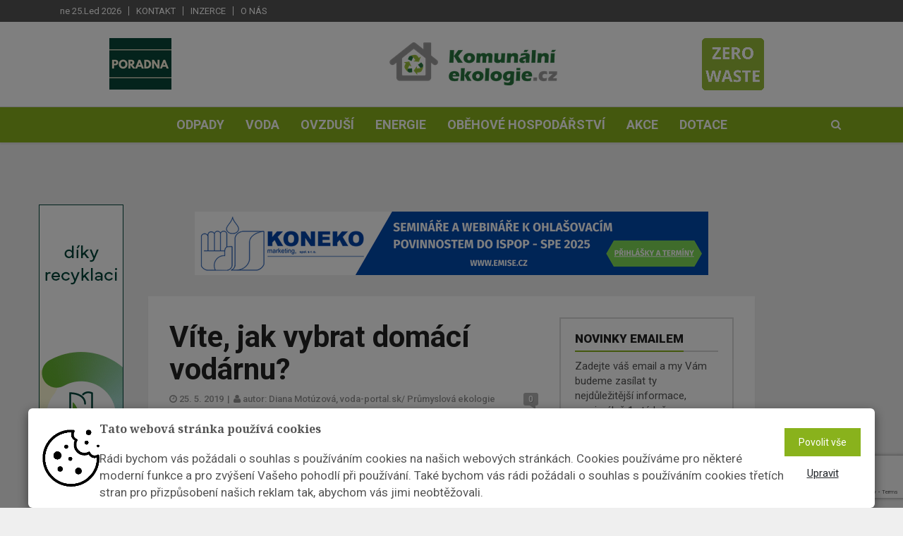

--- FILE ---
content_type: text/html; charset=utf-8
request_url: https://www.komunalniekologie.cz/info/vite-jak-vybrat-domaci-vodarnu-
body_size: 54696
content:





<!DOCTYPE html><html lang="cs"><head><title>Víte, jak vybrat domácí vodárnu?  | Komunální ekologie</title><meta name="description" content="
    
        Připravili jsme pro vás souhrn hlavních informací, které vám pomohou orientovat se v oblasti nákupu a použití nové domácí vodárny. Zjistíte, jak domácí vo…
" /><meta name="keywords" content="Třídění odpadu, recyklace, plechovky, spotřeba vody, poradna, PET lahve, směsný odpad, Opava, sběrný dvůr, plasty, pitná voda, cena vody, recyklační značky"/><meta charset="utf-8"><meta class="viewport" name="viewport" content="width=device-width, initial-scale=1.0, maximum-scale=1"><meta http-equiv="X-UA-Compatible" content="IE=edge"><meta name="author" content="Endevel s.r.o."><meta name="robots" content="index, follow"><meta property="og:url" content="https://www.komunalniekologie.cz/info/vite-jak-vybrat-domaci-vodarnu-"/><meta property="og:type" content="website"/><meta property="og:title"
          content="Víte, jak vybrat domácí vodárnu? | Komunální ekologie"/><meta property="og:description" content="


            Připravili jsme pro vás souhrn hlavních informací, které vám pomohou orientovat se v oblasti nákupu a použití nové domácí vodárny. Zjistíte, jak domácí vodárna funguje i jak zajistíte její bezchybný provoz."/><meta property="og:image" content="https://fra1.digitaloceanspaces.com/ekologie-komunalni/media/images/logo_KEK_CMYK.max-1200x628.png"/><script src="https://www.google.com/recaptcha/api.js" async defer></script><!-- Favicon --><link rel="shortcut icon" href="https://fra1.digitaloceanspaces.com/ekologie-komunalni/media/images/favicon-komunalni-save.original.png" type="image/x-icon"/><!-- Google Fonts --><link href="https://fonts.googleapis.com/css?family=Roboto:100,300,300italic,400,400italic,500,700,700italic,900"
              rel="stylesheet" type="text/css"><link href="https://fonts.googleapis.com/css?family=Noto+Serif:400,400italic,700,700italic" rel="stylesheet"
              type="text/css"><link href="https://fonts.googleapis.com/css?family=Raleway:900" rel="stylesheet" type="text/css"><!-- Icon Font --><link rel="stylesheet" href="https://fra1.digitaloceanspaces.com/ekologie-komunalni/static/vendor/css/font-awesome.min.css"><!-- Bootstrap CSS --><link rel="stylesheet" href="https://fra1.digitaloceanspaces.com/ekologie-komunalni/static/vendor/css/bootstrap.min.css"><link rel="canonical" href="https://www.komunalniekologie.cz/info/vite-jak-vybrat-domaci-vodarnu-"/><link rel="stylesheet" href="https://fra1.digitaloceanspaces.com/ekologie-komunalni/static/CACHE/css/output.d8ad67d8e90c.css" type="text/css"><!--[if lt IE 9]><script src="https://oss.maxcdn.com/libs/html5shiv/3.7.0/html5shiv.js"></script><script src="https://oss.maxcdn.com/libs/respond.js/1.4.2/respond.min.js"></script><![endif]--><meta name="google-site-verification" content="1aw5IcBn-wWEWuWSd-98FwrfKrgFUgu3hFP_6Vwzbb8"/><div class="cookies-popup-banner" style="display: none;"><div class="modal" id="cookiesModal" tabindex="-1" role="dialog" aria-labelledby="myLargeModalLabel" aria-hidden="true" data-backdrop="static" data-keyboard="false"><div class="cookiesContent" role="document"><div class="modal-content"><div class="row-flex"><img class="flex-item" src="https://fra1.digitaloceanspaces.com/ekologie-komunalni/static/img/cookie_image.png" alt="" width="7%"><div class="modal-text-wrapper flex-item"><h5 class="modal-title-custom">
                Tato webová stránka používá cookies
              </h5><p class="py-2 cookies-font">
                Rádi bychom vás požádali o souhlas s používáním cookies na našich webových stránkách. Cookies používáme pro některé moderní funkce a pro zvýšení Vašeho pohodlí při používání. Také bychom vás rádi požádali o souhlas s používáním cookies třetích stran pro přizpůsobení našich reklam tak, abychom vás jimi neobtěžovali.
              </p></div><div class="row flex-item row-custom-item"><div class="col"><form action="/cookies/" method="POST"><input type="hidden" name="csrfmiddlewaretoken" value="D0eebtA84HEuKAdWrpJ8WeUTdE7FxbBnZLbpYERaNesqe6p4NVREw8VBMvz9TvvH"><button class="btn btn-default cookies-btn" name="all_cookies_accepted" type="submit">
                    Povolit vše
                  </button></form></div><div class="col"><button class="button_edit" type="button" data-toggle="collapse" data-target="#cookies-settings" aria-expanded="false" aria-controls="cookies-settings">
                  Upravit
                </button></div></div></div><form action="/cookies/" method="POST" class="padding-top-bot"><input type="hidden" name="csrfmiddlewaretoken" value="D0eebtA84HEuKAdWrpJ8WeUTdE7FxbBnZLbpYERaNesqe6p4NVREw8VBMvz9TvvH"><div class="collapse py-3" id="cookies-settings"><div class="form-check"><input type="checkbox" name="technicalCookies" id="id_technicalCookies" Checked Disabled><label class="form-check-label px-1" for="technicalCookies"><strong> Technické cookies</strong></label></div><p>Technické cookies jsou nezbytné pro správné fungování webu a všech funkcí, které nabízí. Jsou odpovědné mj. za uchovávání produktů v košíku, zobrazování seznamu oblíbených produktů (schránka), přizpůsobení filtrů, nákupní proces a ukládání nastavení soukromí. Technické cookies nemohou být individuálně deaktivovány nebo aktivovány.</p><hr><div class="form-check"><input type="checkbox" name="analytical_cookies" id="id_analytical_cookies"><label class="form-check-label px-1" for="analytical_cookies"><strong> Analytické cookies</strong></label></div><p><strong>SLEDOVÁNÍ STATISTIK NÁVŠTĚVNOSTI WEBU JE PRO NÁS A NAŠE KLIENTY DŮLEŽITÉ, PROTO PROSÍME, ABYSTE, POKUD MOŽNO, NECHALI TYTO COOKIES ZAPNUTÉ.</strong></p><p>Analytické cookies nám umožňují měření výkonu našeho webu. Jejich pomocí určujeme počet návštěv a zdroje návštěv našich internetových stránek. Data získaná pomocí těchto cookies zpracováváme souhrnně, bez použití identifikátorů, které ukazují na konkrétní uživatele našeho webu. Pokud vypnete používání analytických cookies ve vztahu k Vaší návštěvě, ztrácíme možnost analýzy výkonu a tím následně k optimalizaci webu.</p><hr><div class="form-check"><input type="checkbox" name="marketing_cookies" id="id_marketing_cookies"><label class="form-check-label px-1" for="marketing_cookies"><strong> Marketingové cookies</strong></label></div><p>Marketingové (reklamní) cookies používáme my nebo naši partneři, abychom Vám mohli zobrazit vhodné obsahy nebo reklamy jak na našich stránkách, tak na stránkách třetích subjektů. Pokud nevyjádříte souhlas, nebudete příjemcem obsahů a reklam přizpůsobených Vašim zájmům.</p><br><div class="text-center padding-top-bot"><button class="btn cookies-btn" name="cookies_changed" type="submit">
                  Uložit
                </button></div></div></form></div></div></div></div></div><div class="modal fade" id="cookiesSettingsModal" tabindex="-1" role="dialog" aria-labelledby="myLargeModalLabel" aria-hidden="true"><div class="modal-dialog modal-md modal-dialog-centered cookiesContentSettings" role="document"><div class="modal-content"><div class="container"><h5 class="modal-title padding-top-bot text-center">
          Přizpůsobte si zde své nastavení cookies
          <hr></h4><form action="/cookies/" method="POST"><input type="hidden" name="csrfmiddlewaretoken" value="D0eebtA84HEuKAdWrpJ8WeUTdE7FxbBnZLbpYERaNesqe6p4NVREw8VBMvz9TvvH"><div class="form-check"><input type="checkbox" name="technicalCookies" id="id_technicalCookies" Checked Disabled><label class="form-check-label px-1" for="technicalCookies"><strong> Technické cookies</strong></label></div><p>Technické cookies jsou nezbytné pro správné fungování webu a všech funkcí, které nabízí. Jsou odpovědné mj. za uchovávání produktů v košíku, zobrazování seznamu oblíbených produktů (schránka), přizpůsobení filtrů, nákupní proces a ukládání nastavení soukromí. Technické cookies nemohou být individuálně deaktivovány nebo aktivovány.</p><hr><div class="form-check"><label class="form-check-label px-1" for="analytical_cookies"><strong> Analytické cookies</strong></label></div><p><strong>SLEDOVÁNÍ STATISTIK NÁVŠTĚVNOSTI WEBU JE PRO NÁS A NAŠE KLIENTY DŮLEŽITÉ, PROTO PROSÍME, ABYSTE, POKUD MOŽNO, NECHALI TYTO COOKIES ZAPNUTÉ.</strong></p><p>Analytické cookies nám umožňují měření výkonu našeho webu. Jejich pomocí určujeme počet návštěv a zdroje návštěv našich internetových stránek. Data získaná pomocí těchto cookies zpracováváme souhrnně, bez použití identifikátorů, které ukazují na konkrétní uživatele našeho webu. Pokud vypnete používání analytických cookies ve vztahu k Vaší návštěvě, ztrácíme možnost analýzy výkonu a tím následně k optimalizaci webu.</p><hr><div class="form-check"><label class="form-check-label px-1" for="marketing_cookies"><strong> Marketingové cookies</strong></label></div><p>Marketingové (reklamní) cookies používáme my nebo naši partneři, abychom Vám mohli zobrazit vhodné obsahy nebo reklamy jak na našich stránkách, tak na stránkách třetích subjektů. Pokud nevyjádříte souhlas, nebudete příjemcem obsahů a reklam přizpůsobených Vašim zájmům.</p><br><div class="text-center padding-top-bot"><button class="btn cookies-btn" name="cookies_changed" type="submit">
              Uložit
            </button></div></form></div></div></div></div></head><body class="body-color5 fixed-header"><div id="main" class="header-style3"><header class="header-wrapper clearfix"><div class="header-top"><div class="container"><div class="mag-content"><div class="row"><div class="col-md-12"><ul class="top-menu pull-left"><li class="header-date">ne 25.Led 2026</li><li><a href="/kontakt" class="flatmenu_item">Kontakt</a></li><li><a href="/inzerce" class="flatmenu_item">Inzerce</a></li><li><a href="/o-nas1" class="flatmenu_item">O nás</a></li></ul><div class="social-icons pull-right"></div></div></div></div></div></div><!-- .header-top --><div class="header-mid"><div class="container"><div class="mag-content"><div class="row"><div class="col-md-12"><div class="header-mid-wrapper text-center clearfix"><a href="/poradna" class="left-link image-link"><img alt="Poradna_obrazek_canva.png" height="73" src="https://fra1.digitaloceanspaces.com/ekologie-komunalni/media/images/Poradna_obrazek_canva.2e16d0ba.fill-88x73.png" width="88"></a><div class="mid-logo-wrapper"><a class="logo" href="/" title="Komunální ekologie" rel="home"><img src="https://fra1.digitaloceanspaces.com/ekologie-komunalni/media/images/logo_KEK_CMYK.width-300.png" alt="logo KEK_CMYK"></a><!-- .logo --></div><div class="magazine"><a target="_blank" href="/casopis/1/"><img src="https://fra1.digitaloceanspaces.com/ekologie-komunalni/media/magazine/cover/ZERO_WASTE_3.png" alt="Katalog odpadů"></a></div></div></div></div></div></div></div><!-- .header-mid --><div class="header text-center" id="header"><div class="container"><div class="mag-content"><div class="row"><div class="col-md-12"><!-- Mobile Menu Button --><a class="navbar-toggle collapsed" id="nav-button" href="#mobile-nav"><span class="icon-bar"></span><span class="icon-bar"></span><span class="icon-bar"></span><span class="icon-bar"></span></a><!-- .navbar-toggle --><!-- Main Nav Wrapper --><nav class="navbar mega-menu"><!-- Navigation Menu --><div class="navbar-collapse collapse"><ul class="nav navbar-nav"><li class="menu-color1"><a href="/kategorie/odpady/" role="button" aria-expanded="false">Odpady</a></li><li class="menu-color1"><a href="/kategorie/voda/" role="button" aria-expanded="false">Voda</a></li><li class="menu-color1"><a href="/kategorie/ovzdusi/" role="button" aria-expanded="false">Ovzduší</a></li><li class="menu-color1"><a href="/kategorie/energie/" role="button" aria-expanded="false">Energie</a></li><li class="menu-color1"><a href="/kategorie/obh/" role="button" aria-expanded="false">Oběhové hospodářství</a></li><li class="menu-color1"><a href="/kategorie/akce/" role="button" aria-expanded="false">Akce</a></li><li class="menu-color1"><a href="/kategorie/dotace/" role="button" aria-expanded="false">Dotace</a></li></ul><!-- .nav .navbar-nav --></div><!-- .navbar-collapse --><!-- End Navigation Menu --><div id="mb-search" class="m-search"><form method="get" action="/hledat/" class="searching-form"><input class="sb-search-input"
               autocomplete="off"
               data-input="search"
               data-url="/hledat/"
               placeholder="Vyhledat"
               type="text"
               value=""
               name="search"
               id="search"><input class="sb-search-submit" type="submit" value=""><button type="submit" class="sb-icon-search fa fa-search" data-toggle="tooltip" data-placement="bottom" title="Search"></button></form></div><!-- .sb-search --></nav><!-- .navbar --><div id="sb-search" class="sb-search"><form method="get" action="/hledat/" class="searching-form"><input class="sb-search-input"
               autocomplete="off"
               data-input="search"
               data-url="/hledat/"
               placeholder="Vyhledat"
               type="text"
               value=""
               name="search"
               id="search"><input class="sb-search-submit" type="submit" value=""><span class="sb-icon-search fa fa-search" data-toggle="tooltip" data-placement="bottom" title="Search"></span></form><div class="search-helper"></div></div><!-- .sb-search --></div></div></div></div></div><!-- .header --></header><!-- .header-wrapper --><div class="container main-wrapper"><div class="left-banner fixed-banner"><a href="https://www.ekolamp.cz/"><img src="https://fra1.digitaloceanspaces.com/ekologie-komunalni/media/banner_ekolamp-banner2-120x600.gif" alt="" width="120" height="600"></a></div><div class="mag-content clearfix"><div class="row"><div class="col-md-12"><div class="ad728-wrapper custom-banner"><a href="https://emise.cz/?utm_source=komunalniekologie&amp;utm_medium=NL&amp;utm_id=seminar_ispop2026"><img src="https://fra1.digitaloceanspaces.com/ekologie-komunalni/media/PE_KE_2025_Leaderboard_728_x_90.png" alt="" width="970"
                                         height="230"></a></div></div></div></div><!-- End Main Banner --><div class="main-content mag-content clearfix"><div class="row blog-content" data-stickyparent><div class="col-lg-8"><article class="post-wrapper clearfix"><header class="post-header"><h1 class="post-title">
                Víte, jak vybrat domácí vodárnu?
            </h1><!-- .post-title --><p class="simple-share"><span class="article-date"><i class="fa fa-clock-o"></i> 25. 5. 2019</span><span class="pipe-split">|</span><span><i class="fa fa-user"></i> autor: Diana Motúzová, voda-portal.sk/ Průmyslová ekologie</span><!--                <span><i class="fa fa-eye"></i> 1010</span>--><a class="comments-count" href="#comments">0</a></p></header><!-- .post-header --><div class="post-content clearfix"><div class="clanek"><p>Víte, co je domácí vodárna? Chystáte se ji zakoupit, ale nevíte, jak si z množství produktů na trhu správně vybrat? Poradíme vám, jak na to. </p><p>Jak můžeme vidět už podle samotného názvu, domácí vodárny se využívají v domácnostech na čerpání pitné nebo užitkové vody. Můžete čerpat vodu ze studny například do chaty nebo do jiného obytného prostoru.</p><p>Jak toto zařízení funguje? Opravdu jednoduše. Určitě se nemusíte bát komplikovaného mechanismu, nad kterým strávíte dlouhé hodiny přemýšlením, co s ním. Princip je v podstatě založen na čerpadle, které je spojeno s tlakovou nádobou.</p><p>Kouzlo spočívá ve vysokém tlaku, díky kterému se voda napumpuje tam, kam ji potřebujete dostat. <strong>Domácí vodárny se instalují především v prostorách, kde není dostupný veřejný vodovod.</strong></p><p>Jde o systém, který dopraví vodu z vaší studny na zahradě, z vrtu nebo klidně z blízkého vodního toku. Pokud máte tedy na zahradě menší potůček, říčku nebo v blízkosti nádrž, domácí vodárna je pro vás tím správným řešením.</p><p><strong>Přináší řadu výhod</strong></p><p>Není to ovšem pravidlo. Často je využívají i domácnosti, které mají k dispozici vlastní zdroj vody. V mnoha stránkách jde totiž o ekonomickou alternativu, díky které můžete ušetřit nemalou finanční částku. A jaká je její hlavní výhoda? Především to, že se dá využívat prakticky celoročně. Je jedno, zda je jaro nebo zima, vodu budete mít dostupnou stále.</p><p>Dávejte si však pozor na to, jakou kvalitu budete požadovat. V tomto případě se vyplatí zainvestovat, protože při teplotách pod bodem mrazu vzniká vysoké riziko zamrznutí vody uvnitř vodárny. Na trhu najdete dokonce i takové druhy domácích vodáren, které mají schopnost čerpat i mírně znečištěnou vodu.</p><p></p><hr/><h1 style="text-align: center;"><a href="https://www.komunalniekologie.cz/info/jak-spravne-vybrat-tepelne-cerpadlo-"><span style="font-size:20px;"><strong>Jak správně vybrat tepelné čerpadlo?</strong></span></a></h1><p></p><hr/><p></p><p></p><p><strong>Instalace domácí vodárny</strong></p><p>Jak jsme již uvedli, jde o jednoduchou záležitost, kterou zvládne snad každý. Postupujte následovně: zapojte domácí vodárnu ke zdroji elektrického napětí, což může být podle typu 230 nebo 400 V. Následně nezapomeňte připojit sací hadici se sacím košem k hrdlu a ponořte ji do studny nebo jiného zdroje vody.</p><p>Pak už jen domácí vodárnu připojte k připraveným rozvodům vody. Otočte kohoutkem nebo pusťte hadici a zázrak se stal - voda teče. Vše je samozřejmě na automatické bázi.</p><p><strong>Části domácí vodárny</strong></p><p>Domácí vodárna se obvykle skládá z částí jako jsou čerpadlo, zpětná klapka, regulátor tlaku vody ovládající elektromotor čerpadla, tedy tlakový spínač, ovládací jednotka - Presscontrol, řídící jednotka s frekvenčním měničem a tlaková nádoba.</p><p>Domácí vodárny mají často jako součást vybavení i tepelnou ochranu. To znamená, že pokud dojde k určitému přetížení motoru čerpadla, samočinně se vypne, čímž se ochrání. Když čerpadlo vychladne, zase se spustí.</p><p><strong>Jak se čerpadla dělí</strong></p><p>Čerpadla jsou nezbytnou součástí domácí vodárny. Bez nich by se voda nedostala tam, kde ji potřebujete mít. Dělíme je podle několika základních parametrů.</p><p>Na trzích najdete nejrůznější druhy - odstředivá povrchová čerpadla, odstředivá povrchová čerpadla s magnetickou spojkou, odstředivá samonasávací povrchová čerpadla, ponorná odstředivá čerpadla, oběhová i sudová čerpadla. Jaký typ si zvolíte, závisí na tom, odkud chcete vodu čerpat, ale i na tom, jaká je výška sání a míra nečistot ve vodě.</p><p>Známe také několik druhů ovládání chodu čerpadla. V prvním případě jde o ovládání pomocí tlakového spínače, které zapne čerpadlo při poklesu tlaku na nastavenou zapínací hodnotu a vypne jej při dosažení nastavené vypínací hodnoty.</p><p>Druhým případem je ovládání pomocí ovládací jednotky. Tato jednotka sepne čerpadlo při dosažení nastavené hodnoty minimálního tlaku (zapínací tlak) a vypne ho zase při zastavení odběru (průtoku). Tlak však při daném odběru nekolísá.</p><p>Kromě toho ovládací jednotka chrání čerpadlo proti chodu na sucho, protože při poklesu tlaku způsobeném nasátím vzduchu čerpadlo vypne.</p><p><strong>Tlaková nádrž</strong></p><p>Když si vybíráte domácí vodárnu, nezapomeňte na dostatečnou velikost nádrže. Doporučujeme minimálně 60 až 100 litrů. Na objednávku však zakoupíte i 200 litrové nádrže, dokonce i objemnější alternativy. Pokud zásobujete domácnost pitnou vodou ze studny, sežeňte si tlakovou nádrž s vakem z potravinářské pryže. V tomto případě zamezíte styku s kovovým pláštěm nádrže.</p><p>Nezapomeňte každý měsíc tlak v nádobě zkontrolovat. Nesprávný tlak totiž může zapříčinit předčasné opotřebení gumového vaku. Pokud máte doma menší tlakovou nádobu, dochází k výraznější vyššímu počtu sepnutí čerpadla za minutu, čímž se samozřejmě i více opotřebovává.</p><p><strong>Parametry pro výběr</strong></p><p>Pro běžný rodinný dům vám postačí vodárna i s menším objemem. Pokud zvolíte hodnotu od 30 do 50 litrů, rozhodně nic nezkazíte. Při výběru sledujeme především takzvanou sací výšku, tedy maximální výšku čerpadla od vodní hladiny ve studni, z níž je čerpadlo schopné sát.</p><p>Zajímá nás však i výtlak. Jde o výšku vodního sloupce, do které je čerpadlo schopné vodu vytisknout. Maximální průtok označuje množství vody v litrech, které proteče za jednu minutu. Důležité je i umístění domácí vodárny. Ta je většinou situována v technické místnosti nebo ve sklepě či zahradním domku.</p><p>Domácí vodárny nejsou příliš velké, ale přesto doporučujeme, aby byly v případě mrazů zateplené. Určitě nic nezkazíte tím, když je na chalupách před zimou vypustíte. Předejdete tak riziku jejich poškození.</p><p><strong>Rady před použitím</strong></p><p>Domácí vodárnu také můžete používat i na zavlažování, nezapomeňte však dodržovat určité zásady. Mějte na paměti, že čerpadlo nemůžete v krátkých intervalech zapínat a vypínat tlakovým spínačem. V tomto případě vám totiž hrozí, že čerpadlo se předčasně opotřebí.</p><p>Můžete jej vážně poškodit, přičemž úspěšné reklamace se v tomto případě jen těžko dočkáte. Dokonce každý výrobce elektromotorů předepisuje maximálně dvacet sepnutí elektromotoru za hodinu.</p><p>Před spuštěním domácí vodárny se ujistěte, že dimenze sacího potrubí není větší než sací hrdlo čerpadla. Jak jsme již uvedli, sací potrubí musí mít sací koš a zároveň musí být připojeno k sacímu hrdlu čerpadla.</p><p>Před prvním spuštěním čerpadla pro jistotu zalijte prostor čerpadla čistou vodou. Napojte výtlačné potrubí na výtlačné hrdlo. Zkontrolujte, zda je sací trubka s košem ponořena do vody.</p><p>Nezapomeňte se také přesvědčit, zda je čerpadlo zavodněné. Pokud je vše v pořádku, čerpadlo začne fungovat. Nejdříve však pootevřete hadici nebo jen mírně kohoutek a chvilku počkejte.</p><p><strong>Domácí vodárna s přímým spínáním</strong></p><p>Jde o automatickou vodárnu včetně řídící elektronické jednotky. Díky řídící jednotce nepotřebujete instalaci tlakové nádoby. Takový typ je proto vhodný pro zásobování vodou v případě menších objektů, kde je nedostatek technických prostor.</p><p><strong>Domácí vodárna s ponorným čerpadlem</strong></p><p>Pokud chcete dopravovat vodu ze studny, musíte kombinovat ponorné čerpadlo se správnou tlakovou nádobou a příslušenstvím.</p><p></p><p><em>Foto: ilustrační/ Pixabay</em></p><p></p><p><strong>Zdroj: <a href="http://www.prumyslovaekologie.cz/Dokument/104316/jak-funguje-domaci-vodarna.aspx">Průmyslová ekologie</a></strong></p><p></p><p></p><hr/><p><br/></p><p align="center"><strong><font size="5">Máte dotazy či připomínky? </font></strong></p><p align="center"><strong><a href="https://www.komunalniekologie.cz/info/poradna"><font size="5">Napište</font></a></strong><strong><a href="https://www.komunalniekologie.cz/info/poradna"></a></strong><strong><font size="5">nám, </font></strong></p><p align="center"><strong><font size="5">vaše názory nás zajímají. </font></strong></p><p align="center"><strong><font size="5">Tento portál tvoříme společně.</font></strong></p><p align="center"><br/></p><hr/><p><br/></p></div></div><!-- .post-content --><footer class="post-meta"><div class="share-wrapper clearfix"><div class="share-buttons"><a id="shares" class="social-share facebook" href="https://www.facebook.com/sharer/sharer.php?u=https%3A//www.komunalniekologie.cz/info/vite-jak-vybrat-domaci-vodarnu-" target="_blank"><i class="fa fa-facebook"></i><span class="alt-text">Share</span></a><a id="shares" class="social-share twitter" href="https://twitter.com/intent/tweet?text=%20https%3A//www.komunalniekologie.cz/info/vite-jak-vybrat-domaci-vodarnu-" target="_blank"><i class="fa fa-twitter"></i><span class="alt-text">Tweet</span></a><div class="linkedin-this custom-linkedin "><script src="https://platform.linkedin.com/in.js" type="text/javascript">lang: cs</script><script type="IN/Share" data-url="https://www.komunalniekologie.cz/info/vite-jak-vybrat-domaci-vodarnu-"></script></div></div></div></footer></article><!-- .post-wrapper --><!-- Comment List --><div id="comments" class="comments-wrapper clearfix"><h3 class="block-title"><span>Komentáře</span></h3><div class="comments-list-wrap"><ol class="comment-list"><li>
      Tento článek zatím ještě nikdo neokomentoval.
    </li></ol><!-- .comment-list --></div><!-- Comment form --><div id="respond" class="comment-form clearfix"><h3 class="comment-title">Okomentovat</h3><div class="comment-form-wrap"><form class="clearfix" action="/comments/create/" method="post" id="commentform"><input type="hidden" name="csrfmiddlewaretoken" value="D0eebtA84HEuKAdWrpJ8WeUTdE7FxbBnZLbpYERaNesqe6p4NVREw8VBMvz9TvvH"><div class="alert alert-success" role="alert" style="display: none;">
        Komentář byl uložen
    </div><div class="row"><div class="col-md-6"><div class="form-group"><input type="text" name="name" id="id_name"
                       value="" tabindex="1" class="form-control"
                       placeholder="Jméno *" required></div></div><div class="col-md-6"><div class="form-group"><input type="email" name="email" id="id_email"
                       value="" tabindex="2" class="form-control"
                       placeholder="Email *" required></div></div><input type="hidden" name="page" value="577"></div><div class="row"><div class="col-md-12"><div class="form-group"><textarea name="text" cols="50" rows="6" tabindex="4" class="form-control"
                          id="id_text" placeholder="Váš komentář *" required></textarea></div></div></div><div class="row"><div class="col-md-12"><button name="submit" type="submit" data-sitekey="6LfKAlUaAAAAAI-CXjRrolYMuRM03IWI6h6aNubs" tabindex="5" value="Submit" class="btn btn-default g-recaptcha" data-callback='onSubmitComment'>Odeslat</button></div></div></form></div></div><!-- #respond comments --></div></div><!-- End Left big column --><div class="col-lg-4" data-stickycolumn><aside class="sidebar clearfix"><!-- Newsletter block --><div class="widget adwidget subscribewidget"><h3 class="block-title"><span>Novinky emailem</span></h3><p>Zadejte váš email a my Vám budeme zasílat ty nejdůležitější informace, maximálně 1x&nbsptýdně.</p><form class="form-inline" action="/newsletter/subscribe/" method="post" id="id_newsletter_form"><div class="input-group"><input type="hidden" name="csrfmiddlewaretoken" value="D0eebtA84HEuKAdWrpJ8WeUTdE7FxbBnZLbpYERaNesqe6p4NVREw8VBMvz9TvvH"><input type="email" class="form-control" name="newsletter_email" maxlength="254" required id="id_newsletter_email" placeholder="Email"><span class="input-group-btn"><button class="btn btn-default g-recaptcha" data-sitekey="6LfKAlUaAAAAAI-CXjRrolYMuRM03IWI6h6aNubs" data-callback='onSubmitNewsletter' type="submit">Odebírat</button></span></div></form></div><div class="text-center" style="margin-bottom:50px"><a href="https://www.orgreztrade.cz/"><img src="https://fra1.digitaloceanspaces.com/ekologie-komunalni/media/Banner_Orgrez_KE_%C4%8Dtverec.jpg" alt="" width="350" height="300"></a></div><!-- END  Newsletter block --><div class="widget tabwidget"><ul class="nav nav-tabs" role="tablist"><li role="presentation"><a href="/infoservice/"
                                                                   class="infoservice-text">Infoservis</a></li></ul><div class="tab-content"><div role="tabpanel" class="tab-pane active"><article class="widget-post clearfix"><div class="simple-thumb"><a href="/info/key-the-energy-transition-expo-meznikem-pro-obnovitelne-zdroje-energie-v-rimini-poznejte-budoucnost-energii"><img alt="rimini-3402314_640" height="80" src="https://fra1.digitaloceanspaces.com/ekologie-komunalni/media/images/rimini-3402314_640.2e16d0ba.fill-95x80.jpg" width="95"></a></div><header><h3><a href="/info/key-the-energy-transition-expo-meznikem-pro-obnovitelne-zdroje-energie-v-rimini-poznejte-budoucnost-energii">KEY – The Energy Transition Expo mezníkem pro obnovitelné zdroje energie v Rimini: Poznejte budoucnost energií</a></h3><!--                                            <p class="simple-share">--><!--                                                <span><i class="fa fa-eye"></i> 59 zobrazení</span>--><!--                                            </p>--></header></article><article class="widget-post clearfix"><div class="simple-thumb"><a href="/info/priprava-na-dostavbu-edu-ii-vrcholi-jihomoravsky-kraj-jednal-s-korejskymi-firmami"><img alt="4021279909_c3ee36c8dd_c" height="80" src="https://fra1.digitaloceanspaces.com/ekologie-komunalni/media/images/4021279909_c3ee36c8dd_c_3Sfymuy.2e16d0ba.fill-95x80.jpg" width="95"></a></div><header><h3><a href="/info/priprava-na-dostavbu-edu-ii-vrcholi-jihomoravsky-kraj-jednal-s-korejskymi-firmami">Příprava na dostavbu EDU II vrcholí: Jihomoravský kraj jednal s korejskými firmami</a></h3><!--                                            <p class="simple-share">--><!--                                                <span><i class="fa fa-eye"></i> 47 zobrazení</span>--><!--                                            </p>--></header></article><article class="widget-post clearfix"><div class="simple-thumb"><a href="/info/diky-zlinanum-ma-mesto-osvedceni-o-podilu-na-zlepseni-zivotniho-prostredi"><img alt="5834264972_76fac9296b_c" height="80" src="https://fra1.digitaloceanspaces.com/ekologie-komunalni/media/images/5834264972_76fac9296b_c.2e16d0ba.fill-95x80.jpg" width="95"></a></div><header><h3><a href="/info/diky-zlinanum-ma-mesto-osvedceni-o-podilu-na-zlepseni-zivotniho-prostredi">Díky Zlíňanům má město Osvědčení o podílu na zlepšení životního prostředí</a></h3><!--                                            <p class="simple-share">--><!--                                                <span><i class="fa fa-eye"></i> 42 zobrazení</span>--><!--                                            </p>--></header></article><article class="widget-post clearfix"><div class="simple-thumb"><a href="/info/automatickou-regulaci-pretoku-z-fotovoltaik-od-cez-prodej-uz-vyuziva-1-000-zakazniku-ted-cez-spousti-flexibilitu-i-pro-domaci-baterie"><img alt="photovoltaic-5020808_640" height="80" src="https://fra1.digitaloceanspaces.com/ekologie-komunalni/media/images/photovoltaic-5020808_640.2e16d0ba.fill-95x80.jpg" width="95"></a></div><header><h3><a href="/info/automatickou-regulaci-pretoku-z-fotovoltaik-od-cez-prodej-uz-vyuziva-1-000-zakazniku-ted-cez-spousti-flexibilitu-i-pro-domaci-baterie">Automatickou regulaci přetoků z fotovoltaik od ČEZ Prodej už využívá 1 000 zákazníků. Teď ČEZ spouští flexibilitu i pro domácí baterie</a></h3><!--                                            <p class="simple-share">--><!--                                                <span><i class="fa fa-eye"></i> 61 zobrazení</span>--><!--                                            </p>--></header></article></div></div></div><div class="widget tabwidget"><ul class="nav nav-tabs" role="tablist" id="widget-tab"><li role="presentation" class="active"><a href="#tab-popular"
                                                                                      aria-controls="tab-popular"
                                                                                      role="tab" data-toggle="tab">Nejčtenější</a></li></ul><div class="tab-content"><div role="tabpanel" class="tab-pane active" id="tab-popular"><article class="widget-post clearfix"><header><h3><a href="/info/zivot-ve-stylu-zero-waste-12-priklady-dobre-praxe">Život ve stylu Zero Waste: #12 Příklady dobré praxe</a></h3><!--                                            <p class="simple-share">--><!--                                                <span><i class="fa fa-eye"></i> 878 zobrazení</span>--><!--                                            </p>--></header></article><article class="widget-post clearfix"><header><h3><a href="/info/co-obce-ceka-v-roce-2026-od-odpadu-po-energetiku">Co obce čeká v roce 2026: od odpadů po energetiku</a></h3><!--                                            <p class="simple-share">--><!--                                                <span><i class="fa fa-eye"></i> 767 zobrazení</span>--><!--                                            </p>--></header></article><article class="widget-post clearfix"><header><h3><a href="/info/zivot-ve-stylu-zero-waste-8-legislativa-zakony-ktere-davaji-smysl">Život ve stylu Zero Waste: #8 Legislativa: Zákony, které dávají smysl</a></h3><!--                                            <p class="simple-share">--><!--                                                <span><i class="fa fa-eye"></i> 749 zobrazení</span>--><!--                                            </p>--></header></article><article class="widget-post clearfix"><header><h3><a href="/info/zivot-ve-stylu-zero-waste-9-firemni-odpovednost">Život ve stylu Zero Waste #9: Firemní odpovědnost</a></h3><!--                                            <p class="simple-share">--><!--                                                <span><i class="fa fa-eye"></i> 730 zobrazení</span>--><!--                                            </p>--></header></article><article class="widget-post clearfix"><header><h3><a href="/info/zivot-ve-stylu-zero-waste-10-inovace-v-odpadovem-hospodarstvi">Život ve stylu Zero Waste: #10 Inovace v odpadovém hospodářství</a></h3><!--                                            <p class="simple-share">--><!--                                                <span><i class="fa fa-eye"></i> 720 zobrazení</span>--><!--                                            </p>--></header></article><article class="widget-post clearfix"><header><h3><a href="/info/zivot-ve-stylu-zero-waste-11-spotrebitelske-navyky">Život ve stylu Zero Waste: #11 Spotřebitelské návyky</a></h3><!--                                            <p class="simple-share">--><!--                                                <span><i class="fa fa-eye"></i> 658 zobrazení</span>--><!--                                            </p>--></header></article><article class="widget-post clearfix"><header><h3><a href="/info/na-uzemi-prahy-dojde-od-1-ledna-2026-ke-zmenam-v-parkovani-nizkoemisnich-a-bezemisnich-vozidel">Na území Prahy dojde od 1. ledna 2026 ke změnám v parkování nízkoemisních a bezemisních vozidel</a></h3><!--                                            <p class="simple-share">--><!--                                                <span><i class="fa fa-eye"></i> 501 zobrazení</span>--><!--                                            </p>--></header></article><article class="widget-post clearfix"><header><h3><a href="/info/cesi-rozbali-o-vanocich-tisice-darku-jak-spravne-tridit-jejich-polystyrenove-obaly">Češi rozbalí o Vánocích tisíce dárků. Jak správně třídit jejich polystyrenové obaly?</a></h3><!--                                            <p class="simple-share">--><!--                                                <span><i class="fa fa-eye"></i> 496 zobrazení</span>--><!--                                            </p>--></header></article><article class="widget-post clearfix"><header><h3><a href="/info/littering-jak-na-ciste-obce-konference-ktera-prinasi-komplexni-pohled-na-odpadky-ve-verejnem-prostoru">Littering?! – Jak na čisté obce: konference, která přináší komplexní pohled na odpadky ve veřejném prostoru</a></h3><!--                                            <p class="simple-share">--><!--                                                <span><i class="fa fa-eye"></i> 464 zobrazení</span>--><!--                                            </p>--></header></article><article class="widget-post clearfix"><header><h3><a href="/info/smvak-nove-ceny-vody-a-investice-v-roce-2026">SmVaK: Nové ceny vody a investice v roce 2026</a></h3><!--                                            <p class="simple-share">--><!--                                                <span><i class="fa fa-eye"></i> 354 zobrazení</span>--><!--                                            </p>--></header></article></div></div></div></aside></div><!-- End last column --></div><!-- .main-body --><div class="partners"><div class="row"><div class="col-md-12"><h3 class="block-title"><span>Partneři</span></h3></div></div><div class="row"><div class="col-xs-4 col-sm-3 col-md-2 partner"><a href="http://www.vodarenstvi.cz/" target="_blank"><img src="https://fra1.digitaloceanspaces.com/ekologie-komunalni/media/images/vodarenstvi.max-300x200.png"
                                                                                     alt="Vodárenství"></a></div><div class="col-xs-4 col-sm-3 col-md-2 partner"><a href="https://www.sovak.cz/cs" target="_blank"><img src="https://fra1.digitaloceanspaces.com/ekologie-komunalni/media/images/sovak.max-300x200.jpg"
                                                                                     alt="Sovak"></a></div><div class="col-xs-4 col-sm-3 col-md-2 partner"><a href="https://www.zdravamesta.cz/" target="_blank"><img src="https://fra1.digitaloceanspaces.com/ekologie-komunalni/media/images/zdrava-mesta.max-300x200.png"
                                                                                     alt="Zdravá města"></a></div><div class="col-xs-4 col-sm-3 col-md-2 partner"><a href="https://wasten.cz/cs/" target="_blank"><img src="https://fra1.digitaloceanspaces.com/ekologie-komunalni/media/images/logo_wasten.max-300x200.png"
                                                                                     alt="Wasten"></a></div><div class="col-xs-4 col-sm-3 col-md-2 partner"><a href="https://www.meneodpadu.cz/" target="_blank"><img src="https://fra1.digitaloceanspaces.com/ekologie-komunalni/media/images/Logo_JRK_farba.max-300x200.png"
                                                                                     alt="JRK"></a></div><div class="col-xs-4 col-sm-3 col-md-2 partner"><a href="http://www.ecobat.cz/" target="_blank"><img src="https://fra1.digitaloceanspaces.com/ekologie-komunalni/media/images/banner_ecobat.max-300x200.png"
                                                                                     alt="Ecobat"></a></div><div class="col-xs-4 col-sm-3 col-md-2 partner"><a href="https://www.teplarnacb.cz/" target="_blank"><img src="https://fra1.digitaloceanspaces.com/ekologie-komunalni/media/images/logo_CMYK.max-300x200.jpg"
                                                                                     alt="Teplárna ČB"></a></div><div class="col-xs-4 col-sm-3 col-md-2 partner"><a href="http://www.ekowatt.cz" target="_blank"><img src="https://fra1.digitaloceanspaces.com/ekologie-komunalni/media/images/banner_EKOWATT_CZ_BARVA_PODKLAD.max-300x200.png"
                                                                                     alt="EkoWATT"></a></div><div class="col-xs-4 col-sm-3 col-md-2 partner"><a href="https://www.solarniasociace.cz/" target="_blank"><img src="https://fra1.digitaloceanspaces.com/ekologie-komunalni/media/images/SolarniAsociace_logo.max-300x200.jpg"
                                                                                     alt="Solární asociace"></a></div><div class="col-xs-4 col-sm-3 col-md-2 partner"><a href="http://www.akubat-asociace.cz/" target="_blank"><img src="https://fra1.digitaloceanspaces.com/ekologie-komunalni/media/images/AKU-BAT_logo_CZ.max-300x200.png"
                                                                                     alt="AKU-BAT"></a></div><div class="col-xs-4 col-sm-3 col-md-2 partner"><a href="http://www.itec-czech.cz" target="_blank"><img src="https://fra1.digitaloceanspaces.com/ekologie-komunalni/media/images/logo_Itec.max-300x200.png"
                                                                                     alt="I-tec"></a></div><div class="col-xs-4 col-sm-3 col-md-2 partner"><a href="https://www.smvak.cz" target="_blank"><img src="https://fra1.digitaloceanspaces.com/ekologie-komunalni/media/images/smvak_logo.max-300x200.png"
                                                                                     alt="SmVaK Ostrava"></a></div><div class="col-xs-4 col-sm-3 col-md-2 partner"><a href="https://www.energieag.cz/" target="_blank"><img src="https://fra1.digitaloceanspaces.com/ekologie-komunalni/media/images/Energie_AG.max-300x200.jpg"
                                                                                     alt="Energie AG"></a></div><div class="col-xs-4 col-sm-3 col-md-2 partner"><a href="https://www.denmalychobci.cz/" target="_blank"><img src="https://fra1.digitaloceanspaces.com/ekologie-komunalni/media/images/logo_DMO_logo_RGB.max-300x200.jpg"
                                                                                     alt="Den malých obcí"></a></div><div class="col-xs-4 col-sm-3 col-md-2 partner"><a href="https://www.denios.cz" target="_blank"><img src="https://fra1.digitaloceanspaces.com/ekologie-komunalni/media/images/logo_Denios.max-300x200.png"
                                                                                     alt="Denios"></a></div><div class="col-xs-4 col-sm-3 col-md-2 partner"><a href="https://www.psas.cz/" target="_blank"><img src="https://fra1.digitaloceanspaces.com/ekologie-komunalni/media/images/logo_PSAS.max-300x200.jpg"
                                                                                     alt="PSAS"></a></div><div class="col-xs-4 col-sm-3 col-md-2 partner"><a href="https://www.rema.cloud/rema-aos/" target="_blank"><img src="https://fra1.digitaloceanspaces.com/ekologie-komunalni/media/images/rema_logo.max-300x200.png"
                                                                                     alt="Rema"></a></div><div class="col-xs-4 col-sm-3 col-md-2 partner"><a href="https://www.ktech.cz/" target="_blank"><img src="https://fra1.digitaloceanspaces.com/ekologie-komunalni/media/images/K_tech_logo.max-300x200.png"
                                                                                     alt="K-tech Komunální technika"></a></div><div class="col-xs-4 col-sm-3 col-md-2 partner"><a href="https://www.ekokom.cz/" target="_blank"><img src="https://fra1.digitaloceanspaces.com/ekologie-komunalni/media/images/logo_ekokom.max-300x200.jpg"
                                                                                     alt="EKO-KOM"></a></div><div class="col-xs-4 col-sm-3 col-md-2 partner"><a href="https://www.cevak.cz/" target="_blank"><img src="https://fra1.digitaloceanspaces.com/ekologie-komunalni/media/images/logo_cevak.max-300x200.jpg"
                                                                                     alt="ČEVAK"></a></div><div class="col-xs-4 col-sm-3 col-md-2 partner"><a href="https://www.pvl.cz/" target="_blank"><img src="https://fra1.digitaloceanspaces.com/ekologie-komunalni/media/images/logo_povodi_vltavy.max-300x200.jpg"
                                                                                     alt="Povodí Vltavy"></a></div><div class="col-xs-4 col-sm-3 col-md-2 partner"><a href="https://www.orgrez.cz/" target="_blank"><img src="https://fra1.digitaloceanspaces.com/ekologie-komunalni/media/images/ORGREZ_ECO__CMYK.max-300x200.png"
                                                                                     alt="ORGREZ"></a></div><div class="col-xs-4 col-sm-3 col-md-2 partner"><a href="https://www.nevajgluj.cz/cs/uvod" target="_blank"><img src="https://fra1.digitaloceanspaces.com/ekologie-komunalni/media/images/logo_pozitive.max-300x200.png"
                                                                                     alt="Nevajgluj"></a></div><div class="col-xs-4 col-sm-3 col-md-2 partner"><a href="https://zevo.zevopisek.cz/" target="_blank"><img src="https://fra1.digitaloceanspaces.com/ekologie-komunalni/media/images/ZEVO_LOGOTYP_FINALNI.max-300x200.png"
                                                                                     alt="ZEVO Písek"></a></div><div class="col-xs-4 col-sm-3 col-md-2 partner"><a href="https://sdruzeniks.cz/" target="_blank"><img src="https://fra1.digitaloceanspaces.com/ekologie-komunalni/media/images/logo_sks.max-300x200.jpg"
                                                                                     alt="Logo SKS"></a></div><div class="col-xs-4 col-sm-3 col-md-2 partner"><a href="http://meva.eu" target="_blank"><img src="https://fra1.digitaloceanspaces.com/ekologie-komunalni/media/images/Meva_logo.max-300x200.jpg"
                                                                                     alt="Meva"></a></div><div class="col-xs-4 col-sm-3 col-md-2 partner"><a href="https://www.bertcee.com/" target="_blank"><img src="https://fra1.digitaloceanspaces.com/ekologie-komunalni/media/images/Obrazek_WhatsApp_2025-07-01_v_11.58.04_64b98.max-300x200.jpg"
                                                                                     alt="Bert"></a></div><div class="col-xs-4 col-sm-3 col-md-2 partner"><a href="https://www.srvo.cz/" target="_blank"><img src="https://fra1.digitaloceanspaces.com/ekologie-komunalni/media/images/logo.max-300x200.png"
                                                                                     alt="SRVO"></a></div><div class="col-xs-4 col-sm-3 col-md-2 partner"><a href="https://www.adapterraawards.cz/" target="_blank"><img src="https://fra1.digitaloceanspaces.com/ekologie-komunalni/media/images/adaw1.max-300x200.jpg"
                                                                                     alt="Adapterra Awards"></a></div><div class="col-xs-4 col-sm-3 col-md-2 partner"><a href="https://www.nadacepartnerstvi.cz/" target="_blank"><img src="https://fra1.digitaloceanspaces.com/ekologie-komunalni/media/images/nadace.max-300x200.jpg"
                                                                                     alt="Nadace Partnerství"></a></div></div></div></div><!-- .main-content --></div><!-- .main-wrapper --><!-- Footer --><footer class="footer source-org vcard copyright clearfix" id="footer" role="contentinfo"><div class="footer-main"><div class="fixed-main"><div class="container"><div class="mag-content"><div class="row"><div class="col-md-4"><div class="footer-block clearfix"><p class="clearfix"><a class="logo" href="/" title="Komunální ekologie" rel="home"><img src="https://fra1.digitaloceanspaces.com/ekologie-komunalni/media/images/logo_KEK_CMYK.max-300x100.png" alt="logo KEK_CMYK"></a><!-- .logo --></p><p class="description"></p><ul class="social-list clearfix"><li class="social-facebook"><a href="https://www.facebook.com/Komunalniekologie" data-toggle="tooltip" data-placement="bottom" title="" data-original-title="Facebook" target="_blank"><i class="fa fa-facebook"></i></a></li><li class="social-twitter" data-toggle="tooltip" data-placement="bottom" title="" data-original-title="Twitter"><a href="https://twitter.com/EkologieZ" target="_blank"><i class="fa fa-twitter"></i></a></li><li class="social-youtube"><a href="https://www.youtube.com/@komunalniekologie2655" data-toggle="tooltip" data-placement="bottom" title="" data-original-title="Youtube" target="_blank"><i class="fa fa-youtube"></i></a></li><li class="social-twitter" data-toggle="tooltip" data-placement="bottom"
                                                title=""
                                                data-original-title="LinkedIn"><a href="https://www.linkedin.com/company/68526394/admin/" target="_blank"><i class="fa fa-linkedin"></i></a></li><li class="social-rss"><a href="/rss/" target="_blank" data-toggle="tooltip" data-placement="bottom" title="" data-original-title="RSS"><i class="fa fa-rss"></i></a></li></ul></div><!-- Footer Block --></div><div class="col-md-2"><div class="footer-block clearfix"><h3 class="footer-title">Kategorie</h3><ul class="footer-menu"><li><a href="/kategorie/odpady/">Odpady</a></li><li><a href="/kategorie/voda/">Voda</a></li><li><a href="/kategorie/ovzdusi/">Ovzduší</a></li><li><a href="/kategorie/energie/">Energie</a></li><li><a href="/kategorie/obh/">Oběhové hospodářství</a></li><li><a href="/kategorie/akce/">Akce</a></li><li><a href="/kategorie/dotace/">Dotace</a></li></ul></div><!-- Footer Block --></div><div class="col-md-3"><div class="footer-block clearfix"><a href="/tags/"><h3 class="footer-title">Tags</h3></a><ul class="tags-widget"><li><a href="/tagy/nakladani-s-odpady/">NAKLÁDÁNÍ S ODPADY</a></li><li><a href="/tagy/recyklace/">RECYKLACE</a></li><li><a href="/tagy/bioodpad/">BIOODPAD</a></li><li><a href="/tagy/smesny-komunalni-odpad/">SMĚSNÝ KOMUNÁLNÍ ODPAD</a></li><li><a href="/tagy/spotreba-vody/">SPOTŘEBA VODY</a></li><li><a href="/tagy/plechovky/">PLECHOVKY</a></li><li><a href="/tagy/sberny-dvur/">SBĚRNÝ DVŮR</a></li><li><a href="/tagy/trideni-odpadu_1/">Třídění odpadu</a></li><li><a href="/tagy/poplatky-za-odpady/">POPLATKY ZA ODPADY</a></li></ul></div><!-- Footer Block --></div><div class="col-md-3"><div class="footer-block clearfix"><h3 class="footer-title">Newsletter</h3><p>Zadejte váš email a my Vám budeme zasílat ty nejdůležitější informace, maximálně 1x&nbsptýdně.</p><form action="/newsletter/subscribe/" class="newsletter-form" method="post" id="id_newsletter_form_footer"><div class="form-group"><input type="hidden" name="csrfmiddlewaretoken" value="D0eebtA84HEuKAdWrpJ8WeUTdE7FxbBnZLbpYERaNesqe6p4NVREw8VBMvz9TvvH"><input type="email" name="newsletter_email" class="form-control" placeholder="Váš email" id="id_newsletter_email"></div><div class="form-group"><button class="btn btn-default g-recaptcha" data-sitekey="6LfKAlUaAAAAAI-CXjRrolYMuRM03IWI6h6aNubs" data-callback='onSubmitNewsletterFooter' type="submit">Odebírat</button></div></form></div><!-- Footer Block --></div></div></div></div></div></div><div class="footer-bottom clearfix"><div class="fixed-main"><div class="container"><div class="mag-content"><div class="row"><div class="col-md-6"><p>Komunální ekologie © 2026 | <a data-toggle="modal" data-target="#cookiesSettingsModal" href="#">Nastavení cookies</a></p></div><div class="col-md-6"></div></div></div></div></div></div></footer><!-- End Footer --><div class="modal fade newsletter-modal" id="newsletter-modal" tabindex="-1" role="dialog" aria-labelledby="myModalLabel" aria-hidden="true"><div class="vertical-alignment-helper"><div class="modal-dialog vertical-align-center"><div class="modal-content"><div class="modal-body"><i class="fa fa-times" aria-hidden="true" data-close="close-modal"></i><div class="before-sent"><span class="modal-title">Newsletter</span><span class="modal-subtitle">Zadejte váš email a my Vám budeme zasílat ty nejdůležitější informace, maximálně 1x týdně.</span><div class="form-wrap"><form class="form-inline newsletter-form" action="/newsletter/subscribe-ajax/" method="post" id="newsletter-modal-form"><input type="hidden" name="csrfmiddlewaretoken" value="D0eebtA84HEuKAdWrpJ8WeUTdE7FxbBnZLbpYERaNesqe6p4NVREw8VBMvz9TvvH"><div class="form-group"><input type="email" class="form-control" name="newsletter_email" required id="id_newsletter_email" placeholder="Váš email"></div><div class="form-group"><button class="btn btn-primary g-recaptcha" data-sitekey="6LfKAlUaAAAAAI-CXjRrolYMuRM03IWI6h6aNubs" data-callback='onSubmitNewsletterModal'
                                                type="submit">Odebírat
                                        </button></div></form></div><span class="error-span" style="display: none;">Tento E-mail je již k Newsletterům přihlášen nebo je nesprávně napsaný</span></div><div class="after-success" style="display: none;"><span>Přihlášení k Newsletteru proběhlo úspěšně</span><i class="fa fa-check" aria-hidden="true"></i></div></div></div></div></div></div></div><!-- End Main --><!-- Mobile Menu --><nav id="mobile-nav"><div><ul><li class="menu-color1"><a href="/kategorie/odpady/" role="button" aria-expanded="false">Odpady</a></li><li class="menu-color1"><a href="/kategorie/voda/" role="button" aria-expanded="false">Voda</a></li><li class="menu-color1"><a href="/kategorie/ovzdusi/" role="button" aria-expanded="false">Ovzduší</a></li><li class="menu-color1"><a href="/kategorie/energie/" role="button" aria-expanded="false">Energie</a></li><li class="menu-color1"><a href="/kategorie/obh/" role="button" aria-expanded="false">Oběhové hospodářství</a></li><li class="menu-color1"><a href="/kategorie/akce/" role="button" aria-expanded="false">Akce</a></li><li class="menu-color1"><a href="/kategorie/dotace/" role="button" aria-expanded="false">Dotace</a></li></ul></div></nav><!-- / Mobile Menu --><div id="go-top-button" class="fa fa-angle-up" title="Scroll To Top"></div><div class="mobile-overlay" id="mobile-overlay"></div><div class="global-loader" style="display: none;"><i class="fa fa-spinner fa-pulse" aria-hidden="true"></i></div><script src="https://fra1.digitaloceanspaces.com/ekologie-komunalni/static/CACHE/js/output.188e4c38384e.js"></script><script>
        let visited_articles = localStorage.getItem('visited_articles');
        if (!visited_articles) {
            visited_articles = ['577']
        } else {
            if (!visited_articles.includes('577')) {
                visited_articles.push('577');
                
            }
            localStorage.setItem('visited_articles', visited_articles);
        }
    </script><!-- Global site tag (gtag.js) - Google Analytics --><script async src="https://www.googletagmanager.com/gtag/js?id=UA-137507043-1"></script><script>
        window.dataLayer = window.dataLayer || [];
        function gtag(){dataLayer.push(arguments);}
        gtag('js', new Date());

        gtag('config', 'UA-137507043-1');
        </script></body></html>

--- FILE ---
content_type: text/html; charset=utf-8
request_url: https://www.google.com/recaptcha/api2/anchor?ar=1&k=6LfKAlUaAAAAAI-CXjRrolYMuRM03IWI6h6aNubs&co=aHR0cHM6Ly93d3cua29tdW5hbG5pZWtvbG9naWUuY3o6NDQz&hl=en&v=PoyoqOPhxBO7pBk68S4YbpHZ&size=invisible&anchor-ms=20000&execute-ms=30000&cb=gzajmfxfp617
body_size: 48735
content:
<!DOCTYPE HTML><html dir="ltr" lang="en"><head><meta http-equiv="Content-Type" content="text/html; charset=UTF-8">
<meta http-equiv="X-UA-Compatible" content="IE=edge">
<title>reCAPTCHA</title>
<style type="text/css">
/* cyrillic-ext */
@font-face {
  font-family: 'Roboto';
  font-style: normal;
  font-weight: 400;
  font-stretch: 100%;
  src: url(//fonts.gstatic.com/s/roboto/v48/KFO7CnqEu92Fr1ME7kSn66aGLdTylUAMa3GUBHMdazTgWw.woff2) format('woff2');
  unicode-range: U+0460-052F, U+1C80-1C8A, U+20B4, U+2DE0-2DFF, U+A640-A69F, U+FE2E-FE2F;
}
/* cyrillic */
@font-face {
  font-family: 'Roboto';
  font-style: normal;
  font-weight: 400;
  font-stretch: 100%;
  src: url(//fonts.gstatic.com/s/roboto/v48/KFO7CnqEu92Fr1ME7kSn66aGLdTylUAMa3iUBHMdazTgWw.woff2) format('woff2');
  unicode-range: U+0301, U+0400-045F, U+0490-0491, U+04B0-04B1, U+2116;
}
/* greek-ext */
@font-face {
  font-family: 'Roboto';
  font-style: normal;
  font-weight: 400;
  font-stretch: 100%;
  src: url(//fonts.gstatic.com/s/roboto/v48/KFO7CnqEu92Fr1ME7kSn66aGLdTylUAMa3CUBHMdazTgWw.woff2) format('woff2');
  unicode-range: U+1F00-1FFF;
}
/* greek */
@font-face {
  font-family: 'Roboto';
  font-style: normal;
  font-weight: 400;
  font-stretch: 100%;
  src: url(//fonts.gstatic.com/s/roboto/v48/KFO7CnqEu92Fr1ME7kSn66aGLdTylUAMa3-UBHMdazTgWw.woff2) format('woff2');
  unicode-range: U+0370-0377, U+037A-037F, U+0384-038A, U+038C, U+038E-03A1, U+03A3-03FF;
}
/* math */
@font-face {
  font-family: 'Roboto';
  font-style: normal;
  font-weight: 400;
  font-stretch: 100%;
  src: url(//fonts.gstatic.com/s/roboto/v48/KFO7CnqEu92Fr1ME7kSn66aGLdTylUAMawCUBHMdazTgWw.woff2) format('woff2');
  unicode-range: U+0302-0303, U+0305, U+0307-0308, U+0310, U+0312, U+0315, U+031A, U+0326-0327, U+032C, U+032F-0330, U+0332-0333, U+0338, U+033A, U+0346, U+034D, U+0391-03A1, U+03A3-03A9, U+03B1-03C9, U+03D1, U+03D5-03D6, U+03F0-03F1, U+03F4-03F5, U+2016-2017, U+2034-2038, U+203C, U+2040, U+2043, U+2047, U+2050, U+2057, U+205F, U+2070-2071, U+2074-208E, U+2090-209C, U+20D0-20DC, U+20E1, U+20E5-20EF, U+2100-2112, U+2114-2115, U+2117-2121, U+2123-214F, U+2190, U+2192, U+2194-21AE, U+21B0-21E5, U+21F1-21F2, U+21F4-2211, U+2213-2214, U+2216-22FF, U+2308-230B, U+2310, U+2319, U+231C-2321, U+2336-237A, U+237C, U+2395, U+239B-23B7, U+23D0, U+23DC-23E1, U+2474-2475, U+25AF, U+25B3, U+25B7, U+25BD, U+25C1, U+25CA, U+25CC, U+25FB, U+266D-266F, U+27C0-27FF, U+2900-2AFF, U+2B0E-2B11, U+2B30-2B4C, U+2BFE, U+3030, U+FF5B, U+FF5D, U+1D400-1D7FF, U+1EE00-1EEFF;
}
/* symbols */
@font-face {
  font-family: 'Roboto';
  font-style: normal;
  font-weight: 400;
  font-stretch: 100%;
  src: url(//fonts.gstatic.com/s/roboto/v48/KFO7CnqEu92Fr1ME7kSn66aGLdTylUAMaxKUBHMdazTgWw.woff2) format('woff2');
  unicode-range: U+0001-000C, U+000E-001F, U+007F-009F, U+20DD-20E0, U+20E2-20E4, U+2150-218F, U+2190, U+2192, U+2194-2199, U+21AF, U+21E6-21F0, U+21F3, U+2218-2219, U+2299, U+22C4-22C6, U+2300-243F, U+2440-244A, U+2460-24FF, U+25A0-27BF, U+2800-28FF, U+2921-2922, U+2981, U+29BF, U+29EB, U+2B00-2BFF, U+4DC0-4DFF, U+FFF9-FFFB, U+10140-1018E, U+10190-1019C, U+101A0, U+101D0-101FD, U+102E0-102FB, U+10E60-10E7E, U+1D2C0-1D2D3, U+1D2E0-1D37F, U+1F000-1F0FF, U+1F100-1F1AD, U+1F1E6-1F1FF, U+1F30D-1F30F, U+1F315, U+1F31C, U+1F31E, U+1F320-1F32C, U+1F336, U+1F378, U+1F37D, U+1F382, U+1F393-1F39F, U+1F3A7-1F3A8, U+1F3AC-1F3AF, U+1F3C2, U+1F3C4-1F3C6, U+1F3CA-1F3CE, U+1F3D4-1F3E0, U+1F3ED, U+1F3F1-1F3F3, U+1F3F5-1F3F7, U+1F408, U+1F415, U+1F41F, U+1F426, U+1F43F, U+1F441-1F442, U+1F444, U+1F446-1F449, U+1F44C-1F44E, U+1F453, U+1F46A, U+1F47D, U+1F4A3, U+1F4B0, U+1F4B3, U+1F4B9, U+1F4BB, U+1F4BF, U+1F4C8-1F4CB, U+1F4D6, U+1F4DA, U+1F4DF, U+1F4E3-1F4E6, U+1F4EA-1F4ED, U+1F4F7, U+1F4F9-1F4FB, U+1F4FD-1F4FE, U+1F503, U+1F507-1F50B, U+1F50D, U+1F512-1F513, U+1F53E-1F54A, U+1F54F-1F5FA, U+1F610, U+1F650-1F67F, U+1F687, U+1F68D, U+1F691, U+1F694, U+1F698, U+1F6AD, U+1F6B2, U+1F6B9-1F6BA, U+1F6BC, U+1F6C6-1F6CF, U+1F6D3-1F6D7, U+1F6E0-1F6EA, U+1F6F0-1F6F3, U+1F6F7-1F6FC, U+1F700-1F7FF, U+1F800-1F80B, U+1F810-1F847, U+1F850-1F859, U+1F860-1F887, U+1F890-1F8AD, U+1F8B0-1F8BB, U+1F8C0-1F8C1, U+1F900-1F90B, U+1F93B, U+1F946, U+1F984, U+1F996, U+1F9E9, U+1FA00-1FA6F, U+1FA70-1FA7C, U+1FA80-1FA89, U+1FA8F-1FAC6, U+1FACE-1FADC, U+1FADF-1FAE9, U+1FAF0-1FAF8, U+1FB00-1FBFF;
}
/* vietnamese */
@font-face {
  font-family: 'Roboto';
  font-style: normal;
  font-weight: 400;
  font-stretch: 100%;
  src: url(//fonts.gstatic.com/s/roboto/v48/KFO7CnqEu92Fr1ME7kSn66aGLdTylUAMa3OUBHMdazTgWw.woff2) format('woff2');
  unicode-range: U+0102-0103, U+0110-0111, U+0128-0129, U+0168-0169, U+01A0-01A1, U+01AF-01B0, U+0300-0301, U+0303-0304, U+0308-0309, U+0323, U+0329, U+1EA0-1EF9, U+20AB;
}
/* latin-ext */
@font-face {
  font-family: 'Roboto';
  font-style: normal;
  font-weight: 400;
  font-stretch: 100%;
  src: url(//fonts.gstatic.com/s/roboto/v48/KFO7CnqEu92Fr1ME7kSn66aGLdTylUAMa3KUBHMdazTgWw.woff2) format('woff2');
  unicode-range: U+0100-02BA, U+02BD-02C5, U+02C7-02CC, U+02CE-02D7, U+02DD-02FF, U+0304, U+0308, U+0329, U+1D00-1DBF, U+1E00-1E9F, U+1EF2-1EFF, U+2020, U+20A0-20AB, U+20AD-20C0, U+2113, U+2C60-2C7F, U+A720-A7FF;
}
/* latin */
@font-face {
  font-family: 'Roboto';
  font-style: normal;
  font-weight: 400;
  font-stretch: 100%;
  src: url(//fonts.gstatic.com/s/roboto/v48/KFO7CnqEu92Fr1ME7kSn66aGLdTylUAMa3yUBHMdazQ.woff2) format('woff2');
  unicode-range: U+0000-00FF, U+0131, U+0152-0153, U+02BB-02BC, U+02C6, U+02DA, U+02DC, U+0304, U+0308, U+0329, U+2000-206F, U+20AC, U+2122, U+2191, U+2193, U+2212, U+2215, U+FEFF, U+FFFD;
}
/* cyrillic-ext */
@font-face {
  font-family: 'Roboto';
  font-style: normal;
  font-weight: 500;
  font-stretch: 100%;
  src: url(//fonts.gstatic.com/s/roboto/v48/KFO7CnqEu92Fr1ME7kSn66aGLdTylUAMa3GUBHMdazTgWw.woff2) format('woff2');
  unicode-range: U+0460-052F, U+1C80-1C8A, U+20B4, U+2DE0-2DFF, U+A640-A69F, U+FE2E-FE2F;
}
/* cyrillic */
@font-face {
  font-family: 'Roboto';
  font-style: normal;
  font-weight: 500;
  font-stretch: 100%;
  src: url(//fonts.gstatic.com/s/roboto/v48/KFO7CnqEu92Fr1ME7kSn66aGLdTylUAMa3iUBHMdazTgWw.woff2) format('woff2');
  unicode-range: U+0301, U+0400-045F, U+0490-0491, U+04B0-04B1, U+2116;
}
/* greek-ext */
@font-face {
  font-family: 'Roboto';
  font-style: normal;
  font-weight: 500;
  font-stretch: 100%;
  src: url(//fonts.gstatic.com/s/roboto/v48/KFO7CnqEu92Fr1ME7kSn66aGLdTylUAMa3CUBHMdazTgWw.woff2) format('woff2');
  unicode-range: U+1F00-1FFF;
}
/* greek */
@font-face {
  font-family: 'Roboto';
  font-style: normal;
  font-weight: 500;
  font-stretch: 100%;
  src: url(//fonts.gstatic.com/s/roboto/v48/KFO7CnqEu92Fr1ME7kSn66aGLdTylUAMa3-UBHMdazTgWw.woff2) format('woff2');
  unicode-range: U+0370-0377, U+037A-037F, U+0384-038A, U+038C, U+038E-03A1, U+03A3-03FF;
}
/* math */
@font-face {
  font-family: 'Roboto';
  font-style: normal;
  font-weight: 500;
  font-stretch: 100%;
  src: url(//fonts.gstatic.com/s/roboto/v48/KFO7CnqEu92Fr1ME7kSn66aGLdTylUAMawCUBHMdazTgWw.woff2) format('woff2');
  unicode-range: U+0302-0303, U+0305, U+0307-0308, U+0310, U+0312, U+0315, U+031A, U+0326-0327, U+032C, U+032F-0330, U+0332-0333, U+0338, U+033A, U+0346, U+034D, U+0391-03A1, U+03A3-03A9, U+03B1-03C9, U+03D1, U+03D5-03D6, U+03F0-03F1, U+03F4-03F5, U+2016-2017, U+2034-2038, U+203C, U+2040, U+2043, U+2047, U+2050, U+2057, U+205F, U+2070-2071, U+2074-208E, U+2090-209C, U+20D0-20DC, U+20E1, U+20E5-20EF, U+2100-2112, U+2114-2115, U+2117-2121, U+2123-214F, U+2190, U+2192, U+2194-21AE, U+21B0-21E5, U+21F1-21F2, U+21F4-2211, U+2213-2214, U+2216-22FF, U+2308-230B, U+2310, U+2319, U+231C-2321, U+2336-237A, U+237C, U+2395, U+239B-23B7, U+23D0, U+23DC-23E1, U+2474-2475, U+25AF, U+25B3, U+25B7, U+25BD, U+25C1, U+25CA, U+25CC, U+25FB, U+266D-266F, U+27C0-27FF, U+2900-2AFF, U+2B0E-2B11, U+2B30-2B4C, U+2BFE, U+3030, U+FF5B, U+FF5D, U+1D400-1D7FF, U+1EE00-1EEFF;
}
/* symbols */
@font-face {
  font-family: 'Roboto';
  font-style: normal;
  font-weight: 500;
  font-stretch: 100%;
  src: url(//fonts.gstatic.com/s/roboto/v48/KFO7CnqEu92Fr1ME7kSn66aGLdTylUAMaxKUBHMdazTgWw.woff2) format('woff2');
  unicode-range: U+0001-000C, U+000E-001F, U+007F-009F, U+20DD-20E0, U+20E2-20E4, U+2150-218F, U+2190, U+2192, U+2194-2199, U+21AF, U+21E6-21F0, U+21F3, U+2218-2219, U+2299, U+22C4-22C6, U+2300-243F, U+2440-244A, U+2460-24FF, U+25A0-27BF, U+2800-28FF, U+2921-2922, U+2981, U+29BF, U+29EB, U+2B00-2BFF, U+4DC0-4DFF, U+FFF9-FFFB, U+10140-1018E, U+10190-1019C, U+101A0, U+101D0-101FD, U+102E0-102FB, U+10E60-10E7E, U+1D2C0-1D2D3, U+1D2E0-1D37F, U+1F000-1F0FF, U+1F100-1F1AD, U+1F1E6-1F1FF, U+1F30D-1F30F, U+1F315, U+1F31C, U+1F31E, U+1F320-1F32C, U+1F336, U+1F378, U+1F37D, U+1F382, U+1F393-1F39F, U+1F3A7-1F3A8, U+1F3AC-1F3AF, U+1F3C2, U+1F3C4-1F3C6, U+1F3CA-1F3CE, U+1F3D4-1F3E0, U+1F3ED, U+1F3F1-1F3F3, U+1F3F5-1F3F7, U+1F408, U+1F415, U+1F41F, U+1F426, U+1F43F, U+1F441-1F442, U+1F444, U+1F446-1F449, U+1F44C-1F44E, U+1F453, U+1F46A, U+1F47D, U+1F4A3, U+1F4B0, U+1F4B3, U+1F4B9, U+1F4BB, U+1F4BF, U+1F4C8-1F4CB, U+1F4D6, U+1F4DA, U+1F4DF, U+1F4E3-1F4E6, U+1F4EA-1F4ED, U+1F4F7, U+1F4F9-1F4FB, U+1F4FD-1F4FE, U+1F503, U+1F507-1F50B, U+1F50D, U+1F512-1F513, U+1F53E-1F54A, U+1F54F-1F5FA, U+1F610, U+1F650-1F67F, U+1F687, U+1F68D, U+1F691, U+1F694, U+1F698, U+1F6AD, U+1F6B2, U+1F6B9-1F6BA, U+1F6BC, U+1F6C6-1F6CF, U+1F6D3-1F6D7, U+1F6E0-1F6EA, U+1F6F0-1F6F3, U+1F6F7-1F6FC, U+1F700-1F7FF, U+1F800-1F80B, U+1F810-1F847, U+1F850-1F859, U+1F860-1F887, U+1F890-1F8AD, U+1F8B0-1F8BB, U+1F8C0-1F8C1, U+1F900-1F90B, U+1F93B, U+1F946, U+1F984, U+1F996, U+1F9E9, U+1FA00-1FA6F, U+1FA70-1FA7C, U+1FA80-1FA89, U+1FA8F-1FAC6, U+1FACE-1FADC, U+1FADF-1FAE9, U+1FAF0-1FAF8, U+1FB00-1FBFF;
}
/* vietnamese */
@font-face {
  font-family: 'Roboto';
  font-style: normal;
  font-weight: 500;
  font-stretch: 100%;
  src: url(//fonts.gstatic.com/s/roboto/v48/KFO7CnqEu92Fr1ME7kSn66aGLdTylUAMa3OUBHMdazTgWw.woff2) format('woff2');
  unicode-range: U+0102-0103, U+0110-0111, U+0128-0129, U+0168-0169, U+01A0-01A1, U+01AF-01B0, U+0300-0301, U+0303-0304, U+0308-0309, U+0323, U+0329, U+1EA0-1EF9, U+20AB;
}
/* latin-ext */
@font-face {
  font-family: 'Roboto';
  font-style: normal;
  font-weight: 500;
  font-stretch: 100%;
  src: url(//fonts.gstatic.com/s/roboto/v48/KFO7CnqEu92Fr1ME7kSn66aGLdTylUAMa3KUBHMdazTgWw.woff2) format('woff2');
  unicode-range: U+0100-02BA, U+02BD-02C5, U+02C7-02CC, U+02CE-02D7, U+02DD-02FF, U+0304, U+0308, U+0329, U+1D00-1DBF, U+1E00-1E9F, U+1EF2-1EFF, U+2020, U+20A0-20AB, U+20AD-20C0, U+2113, U+2C60-2C7F, U+A720-A7FF;
}
/* latin */
@font-face {
  font-family: 'Roboto';
  font-style: normal;
  font-weight: 500;
  font-stretch: 100%;
  src: url(//fonts.gstatic.com/s/roboto/v48/KFO7CnqEu92Fr1ME7kSn66aGLdTylUAMa3yUBHMdazQ.woff2) format('woff2');
  unicode-range: U+0000-00FF, U+0131, U+0152-0153, U+02BB-02BC, U+02C6, U+02DA, U+02DC, U+0304, U+0308, U+0329, U+2000-206F, U+20AC, U+2122, U+2191, U+2193, U+2212, U+2215, U+FEFF, U+FFFD;
}
/* cyrillic-ext */
@font-face {
  font-family: 'Roboto';
  font-style: normal;
  font-weight: 900;
  font-stretch: 100%;
  src: url(//fonts.gstatic.com/s/roboto/v48/KFO7CnqEu92Fr1ME7kSn66aGLdTylUAMa3GUBHMdazTgWw.woff2) format('woff2');
  unicode-range: U+0460-052F, U+1C80-1C8A, U+20B4, U+2DE0-2DFF, U+A640-A69F, U+FE2E-FE2F;
}
/* cyrillic */
@font-face {
  font-family: 'Roboto';
  font-style: normal;
  font-weight: 900;
  font-stretch: 100%;
  src: url(//fonts.gstatic.com/s/roboto/v48/KFO7CnqEu92Fr1ME7kSn66aGLdTylUAMa3iUBHMdazTgWw.woff2) format('woff2');
  unicode-range: U+0301, U+0400-045F, U+0490-0491, U+04B0-04B1, U+2116;
}
/* greek-ext */
@font-face {
  font-family: 'Roboto';
  font-style: normal;
  font-weight: 900;
  font-stretch: 100%;
  src: url(//fonts.gstatic.com/s/roboto/v48/KFO7CnqEu92Fr1ME7kSn66aGLdTylUAMa3CUBHMdazTgWw.woff2) format('woff2');
  unicode-range: U+1F00-1FFF;
}
/* greek */
@font-face {
  font-family: 'Roboto';
  font-style: normal;
  font-weight: 900;
  font-stretch: 100%;
  src: url(//fonts.gstatic.com/s/roboto/v48/KFO7CnqEu92Fr1ME7kSn66aGLdTylUAMa3-UBHMdazTgWw.woff2) format('woff2');
  unicode-range: U+0370-0377, U+037A-037F, U+0384-038A, U+038C, U+038E-03A1, U+03A3-03FF;
}
/* math */
@font-face {
  font-family: 'Roboto';
  font-style: normal;
  font-weight: 900;
  font-stretch: 100%;
  src: url(//fonts.gstatic.com/s/roboto/v48/KFO7CnqEu92Fr1ME7kSn66aGLdTylUAMawCUBHMdazTgWw.woff2) format('woff2');
  unicode-range: U+0302-0303, U+0305, U+0307-0308, U+0310, U+0312, U+0315, U+031A, U+0326-0327, U+032C, U+032F-0330, U+0332-0333, U+0338, U+033A, U+0346, U+034D, U+0391-03A1, U+03A3-03A9, U+03B1-03C9, U+03D1, U+03D5-03D6, U+03F0-03F1, U+03F4-03F5, U+2016-2017, U+2034-2038, U+203C, U+2040, U+2043, U+2047, U+2050, U+2057, U+205F, U+2070-2071, U+2074-208E, U+2090-209C, U+20D0-20DC, U+20E1, U+20E5-20EF, U+2100-2112, U+2114-2115, U+2117-2121, U+2123-214F, U+2190, U+2192, U+2194-21AE, U+21B0-21E5, U+21F1-21F2, U+21F4-2211, U+2213-2214, U+2216-22FF, U+2308-230B, U+2310, U+2319, U+231C-2321, U+2336-237A, U+237C, U+2395, U+239B-23B7, U+23D0, U+23DC-23E1, U+2474-2475, U+25AF, U+25B3, U+25B7, U+25BD, U+25C1, U+25CA, U+25CC, U+25FB, U+266D-266F, U+27C0-27FF, U+2900-2AFF, U+2B0E-2B11, U+2B30-2B4C, U+2BFE, U+3030, U+FF5B, U+FF5D, U+1D400-1D7FF, U+1EE00-1EEFF;
}
/* symbols */
@font-face {
  font-family: 'Roboto';
  font-style: normal;
  font-weight: 900;
  font-stretch: 100%;
  src: url(//fonts.gstatic.com/s/roboto/v48/KFO7CnqEu92Fr1ME7kSn66aGLdTylUAMaxKUBHMdazTgWw.woff2) format('woff2');
  unicode-range: U+0001-000C, U+000E-001F, U+007F-009F, U+20DD-20E0, U+20E2-20E4, U+2150-218F, U+2190, U+2192, U+2194-2199, U+21AF, U+21E6-21F0, U+21F3, U+2218-2219, U+2299, U+22C4-22C6, U+2300-243F, U+2440-244A, U+2460-24FF, U+25A0-27BF, U+2800-28FF, U+2921-2922, U+2981, U+29BF, U+29EB, U+2B00-2BFF, U+4DC0-4DFF, U+FFF9-FFFB, U+10140-1018E, U+10190-1019C, U+101A0, U+101D0-101FD, U+102E0-102FB, U+10E60-10E7E, U+1D2C0-1D2D3, U+1D2E0-1D37F, U+1F000-1F0FF, U+1F100-1F1AD, U+1F1E6-1F1FF, U+1F30D-1F30F, U+1F315, U+1F31C, U+1F31E, U+1F320-1F32C, U+1F336, U+1F378, U+1F37D, U+1F382, U+1F393-1F39F, U+1F3A7-1F3A8, U+1F3AC-1F3AF, U+1F3C2, U+1F3C4-1F3C6, U+1F3CA-1F3CE, U+1F3D4-1F3E0, U+1F3ED, U+1F3F1-1F3F3, U+1F3F5-1F3F7, U+1F408, U+1F415, U+1F41F, U+1F426, U+1F43F, U+1F441-1F442, U+1F444, U+1F446-1F449, U+1F44C-1F44E, U+1F453, U+1F46A, U+1F47D, U+1F4A3, U+1F4B0, U+1F4B3, U+1F4B9, U+1F4BB, U+1F4BF, U+1F4C8-1F4CB, U+1F4D6, U+1F4DA, U+1F4DF, U+1F4E3-1F4E6, U+1F4EA-1F4ED, U+1F4F7, U+1F4F9-1F4FB, U+1F4FD-1F4FE, U+1F503, U+1F507-1F50B, U+1F50D, U+1F512-1F513, U+1F53E-1F54A, U+1F54F-1F5FA, U+1F610, U+1F650-1F67F, U+1F687, U+1F68D, U+1F691, U+1F694, U+1F698, U+1F6AD, U+1F6B2, U+1F6B9-1F6BA, U+1F6BC, U+1F6C6-1F6CF, U+1F6D3-1F6D7, U+1F6E0-1F6EA, U+1F6F0-1F6F3, U+1F6F7-1F6FC, U+1F700-1F7FF, U+1F800-1F80B, U+1F810-1F847, U+1F850-1F859, U+1F860-1F887, U+1F890-1F8AD, U+1F8B0-1F8BB, U+1F8C0-1F8C1, U+1F900-1F90B, U+1F93B, U+1F946, U+1F984, U+1F996, U+1F9E9, U+1FA00-1FA6F, U+1FA70-1FA7C, U+1FA80-1FA89, U+1FA8F-1FAC6, U+1FACE-1FADC, U+1FADF-1FAE9, U+1FAF0-1FAF8, U+1FB00-1FBFF;
}
/* vietnamese */
@font-face {
  font-family: 'Roboto';
  font-style: normal;
  font-weight: 900;
  font-stretch: 100%;
  src: url(//fonts.gstatic.com/s/roboto/v48/KFO7CnqEu92Fr1ME7kSn66aGLdTylUAMa3OUBHMdazTgWw.woff2) format('woff2');
  unicode-range: U+0102-0103, U+0110-0111, U+0128-0129, U+0168-0169, U+01A0-01A1, U+01AF-01B0, U+0300-0301, U+0303-0304, U+0308-0309, U+0323, U+0329, U+1EA0-1EF9, U+20AB;
}
/* latin-ext */
@font-face {
  font-family: 'Roboto';
  font-style: normal;
  font-weight: 900;
  font-stretch: 100%;
  src: url(//fonts.gstatic.com/s/roboto/v48/KFO7CnqEu92Fr1ME7kSn66aGLdTylUAMa3KUBHMdazTgWw.woff2) format('woff2');
  unicode-range: U+0100-02BA, U+02BD-02C5, U+02C7-02CC, U+02CE-02D7, U+02DD-02FF, U+0304, U+0308, U+0329, U+1D00-1DBF, U+1E00-1E9F, U+1EF2-1EFF, U+2020, U+20A0-20AB, U+20AD-20C0, U+2113, U+2C60-2C7F, U+A720-A7FF;
}
/* latin */
@font-face {
  font-family: 'Roboto';
  font-style: normal;
  font-weight: 900;
  font-stretch: 100%;
  src: url(//fonts.gstatic.com/s/roboto/v48/KFO7CnqEu92Fr1ME7kSn66aGLdTylUAMa3yUBHMdazQ.woff2) format('woff2');
  unicode-range: U+0000-00FF, U+0131, U+0152-0153, U+02BB-02BC, U+02C6, U+02DA, U+02DC, U+0304, U+0308, U+0329, U+2000-206F, U+20AC, U+2122, U+2191, U+2193, U+2212, U+2215, U+FEFF, U+FFFD;
}

</style>
<link rel="stylesheet" type="text/css" href="https://www.gstatic.com/recaptcha/releases/PoyoqOPhxBO7pBk68S4YbpHZ/styles__ltr.css">
<script nonce="v6RrS4sBwkm6QSxQ-C-jFw" type="text/javascript">window['__recaptcha_api'] = 'https://www.google.com/recaptcha/api2/';</script>
<script type="text/javascript" src="https://www.gstatic.com/recaptcha/releases/PoyoqOPhxBO7pBk68S4YbpHZ/recaptcha__en.js" nonce="v6RrS4sBwkm6QSxQ-C-jFw">
      
    </script></head>
<body><div id="rc-anchor-alert" class="rc-anchor-alert"></div>
<input type="hidden" id="recaptcha-token" value="[base64]">
<script type="text/javascript" nonce="v6RrS4sBwkm6QSxQ-C-jFw">
      recaptcha.anchor.Main.init("[\x22ainput\x22,[\x22bgdata\x22,\x22\x22,\[base64]/[base64]/[base64]/[base64]/[base64]/[base64]/KGcoTywyNTMsTy5PKSxVRyhPLEMpKTpnKE8sMjUzLEMpLE8pKSxsKSksTykpfSxieT1mdW5jdGlvbihDLE8sdSxsKXtmb3IobD0odT1SKEMpLDApO08+MDtPLS0pbD1sPDw4fFooQyk7ZyhDLHUsbCl9LFVHPWZ1bmN0aW9uKEMsTyl7Qy5pLmxlbmd0aD4xMDQ/[base64]/[base64]/[base64]/[base64]/[base64]/[base64]/[base64]\\u003d\x22,\[base64]\x22,\x22wrrDvMOZbylBwrw/wpxGSMKSRcOfZsOiem51XsK8IyvDm8OsZ8K0fCNfwo/DjMOPw5XDo8KsPmUcw5YuHAXDoGLDp8OLA8K/woTDhTvDp8OZw7V2w7c9wrxGwpxyw7DCgjt5w50aWgRkwpbDpcKgw6PCtcKGwqTDg8KKw6cjWWgYX8KVw78dfld6JABFOVfDvMKywoUhCsKrw48RecKEV23CqQDDu8KXwpHDp1Y6w5vCowFtCsKJw5nDrk89FcOmUG3DusKxw7PDt8K3OcO9ZcOPwr/ChwTDpAZYBj3DjMK+F8KgwpHCtlLDh8KBw6ZYw6bCuXbCvEHCgcOxb8OVw4A2ZMOCw7TDpsOJw4J/wpLDuWbClwBxRDUzC3ctY8OVeHfCjT7DpsO9wrbDn8Ojw6oXw7DCvilQwr5SwoXDgsKAZBg5BMKtWcOeXMOdwpjDl8Oew6vCnW3DlgNDMMOsAMKCVcKAHcOSw5HDhX0pwrbCk25swp8ow6M0w5/DgcKywrbDu0/Com/DssObOTzDoD/CkMOGB2B2w6Bew4HDs8O3w4RGEhnCg8OYFkBpDU8AP8OvwrtuwqR8IAlaw7dSwr3CrsOVw5XDssOmwq9oVMK/w5RRw5zDnMOAw65GbcOrSBbDvMOWwodlEMKBw6TCuMOabcKXw4Bcw6hdw75FwoTDj8Kjw7Q6w4TCslXDjkgAw77Duk3CuBZ/[base64]/wrUAXcKGwrzDpXR2wqIHEj8EIMOuXxTCmEMEOcOTXMOow47DiTfCkkrDv3kQw6TCjnk8wqrCmj56ARnDpMOew5kew5NlCDnCkWJPwpXCrnYEBnzDl8Okw7zDhj9FXcKaw5U8w5/ChcKVwrHDkMOMMcKbwpIGKsOWecKYYMO8PWomwonCm8K5PsKOQwdPPcOKBDnDsMOLw40vZCnDk1nCqhzCpsOvw63DnRnCsgjCvcOWwqsQw7JBwrUYwpjCpMKtwpPCkSJVw4lNfn3DusKRwp5lV0QZdFhNVG/DgMKKTSAnLxpAX8OPLsOcBsKlaR/CpMOjKwDDq8KlO8KTw4rDkAZ5Pz0CwqgZR8OnwrzChQl6AsKpXDDDjMOswplFw70FOsOHATHDuQbChhsGw70rw6XDn8KMw4XCvGwBLnpgQMOCEcObO8Olw5fDizlAwpLChsOveQY9ZcOwZMO8wobDscO1MgfDpcKkw7Agw5AefzjDpMKGcx/CrlNew57CisKQc8K5wp7CkmsAw5LDscKIGsOJFMOswoAnD2fCgx0TaVhIwpXCiTQTB8KOw5LCigfDnsOHwqIKLlrCnUnCvsOUwq1YDVxcwqcfEk/[base64]/wonDsMKDNj3DiMOUw5AdJMOyXgvDv3rDncOIworDsx7CvMK8ZgHDvjzDqT1MX8Kuw7gpw4ARw5gNwqlFwqg+YXZAEV8Va8O0w5zClMO3YmLCiFbCvcKpw7RawofCpcKVMxHCk3Z7bMOEfcOCVxTDo2AUCMObGiLDomLDkWorwro/[base64]/Px7CoGPDpk7CmBvDpcOYwr/CicOqGcOQc8O4TmhPw74xw7DCqWvDtMOXKsORw4Now6HDrS5NGxfDpDvCliVEwpPDrR4SOh7DusK1exRmw6JZZcKWMk3CnAJyEcOHw5l5w5jDm8K2TCnDu8KAwr5TNMOjfF7Dmxw0wqN3w7F3MEEDwp/DtcO7w78eDElwOAfCpcKCd8K7esO1w4B7FQwlwrQzw53CvGMiw4DDg8K2DsOWJ8K1HMKsamXCs3NCU1bDosKCwo5GN8OJw5XDhcKdQ2LCkQvDqcOKI8KywqYzwrPClMOdwp/[base64]/fUoKw5hCcsOXdsKbwqfCuMKewplXaBDCssOwwoHCtBfDvW/DksOkD8OlwrHDi3zDqznDgWjDnF4TwrMLZMOXw7zDqMOew7ojw4fDnMK7bRBcwrpvfcOPQmVhwqsNw4vDk35WUn/CqTvDmcKaw4JsIsO5wow0wqEJw6zDqsOeN19aw6jDqEI3LsKZG8O5bcOWwofClAlYP8K8w73CusOeGxJnw4zDicO4wqNqVcOOw6fCvjM2RVvDg0vDjcO5woxuw4PCjcK4w7TCgSbDnR3CmSvDi8Obw7RRw49EYcK/wpBpYSVrUMK9H2lreMKLwoxJwqjCny/DjSXCjVTCkMKYwoPDvD3Dk8KbwqXDlzvDsMOww5rCpig5w44yw553w5EMc3gWHMOSw60xwpnDisOhwqnCt8KTTTTDncK9Q0wtYcKJKsOpSMKdwoRpT8K4w4wcBTTDkcKrwoTCp0FTw5vDvA/DiCjClSsLBGFrwrDClA3Cg8KYc8K/wpElLMKlKsOPwr/[base64]/Cs8OBVWUWwqjDtTjCuGvDpD7CkWZ3RiYtw7tMw7vDpG3CvWHDlsKywr4cwrHCsEJuPApOwp3CgXYLAShEQxvCisOXw4M0wqk6w4FPD8KJPsKLwpoNwpUuSH7DrMOwwqpEw6HDhDQewoU/RMOrw4bDgMOQQMOma0vDnMOUw7LDj3g7YzIwwp4DTsK5N8KhcRDCuMOmw6/ChsOdBcOmL0ADEEpHw5PCviIfwp3Dml/Chw0OwonCjcOUw5/DjzDDqcKxAUwEN8KPw7/[base64]/DncOewocxwpXCnSTDr8K9w4/DqiQNw5/[base64]/DiCPCnxB0aVfDt1zCssO7wqd3w4/CvE/[base64]/RnMLw4HCuGIDwrvDl8KGQcKzV8Oiwq3Du8OYNUrDlsOkGkQ0w53CksOFM8KNJUDDgMKJRybCoMKHwrFgw4xqw7XDmsKDWGJoK8OlYWnCu3JPOsKfHjLCiMKLwqVCVDzChkvCmFPCiTnDvjgPw6p6w4DDsEnCvy8cWMKBQH0rw4XCqMOtNlLDhm/CucOsw5BewqM7w5lZSgzCmWfDk8OHw4kjwpF7a10ew6IkJsO/dcO/TsOSwo5TwoDDoRY0w5fDjcKFHgfCqcKGw6V0w6TCtsKFEsOscFvCvTvDvgTCuGvCmzXDk11KwrxnwrnDm8Ocw7Qowo44JMOmUzREw53CnsO6w6PCukpow4M5w6zCtMOgw59TSV3CrMK/[base64]/[base64]/CpAbDhDFEwowoejYmwpvDpcKTw5/Dv8KMYzLDnhpHw6FDw4QTD8KITQTDkA4jdMOFAcKdw6nDpMKFVW8SM8OVKk9cw7bCrX0PN3VfYE5KQxc+bcK3LsKIwqIQNMODFsOdOMO8HMO0O8ObJsKtFsORw61aw58fFcO/w6JCFgUWFQFyOcOAPihnEAhLwpLDu8K8w5Rqw5E/w4Y8wq0kajcnLEjDlsK1wrM1RnfCj8OlQ8O8wr3DlcO6QcKWejfDqnvCnyMxwo/CmMOadifCgcOVasKGwogNw67DtAEdwrdXCkILwrjDrFvCu8OfTsOXw4/DmsOHwrzCpAHDtMK7ccO+w74Vwq7DlsOJw7zCmsK1SsKqbTpWdcK0dnXDpDXDl8KdH8Oow6fDmsOsMyslwqHDt8KWwqE+wqfDugLCisORwpDCrMOkw73CgcOIw6wMQztJNC7DsU8UwrkMw49YVwBgDw/DucO9w7XDol/Cu8O1MT3CqhvCocKeHMKJF2TCp8OsJsK7wolSAkBFMcKfwqxew5LDtxlywpnDs8KmEcKsw7EKw5weMcOuLA/CicO+C8KLITJBwqrCt8OvA8O8w7c6wohJLx4bw6DCu3UMHMOaF8OrSTIfw5AbwrnCssOgIsKqwp0ZGsK2McOGQGVJw57CucOGWsK+KcKIWMO7UsOWRsKbMG5FGcKbwqUPw5nCmsKcw4ZnIh/CrMObw4XCtRRPFg5vwqXCk3wywqXDu3TDkMKzwqYFSzzCu8KhFCHDqMOGA0zCjRXCqGRtaMKOw5zDu8Kqw5ZULMKgBsKswrc4w67Crjldc8OlSMOhDC8Cw7/DtVZRwo8TJsK5XsK0N1TDsFABKsORwrLCohzDuMOpGMOWOmgdJCEWw7Vmdw/DtGZow5PCkl/DgFxaKHDDhCjDucKawpoZworCt8KII8O4GH4fYsKwwrcyZBrDncKzJcORwpbCoCAWKcKdw49vPsKbw4ZFUTF7w6p5w5rDnhUZcMOXwqHDq8KkE8Ozw71aw503wqlEw5ohdg0Ww5TCs8OLenTCszQ5C8OrFMO5bcKDwrA/V0DDocO2wp/DrcK4w6XDpjPCshLCmgfDnFLDvRDCvcKCw5bCsErCqDxdMMKowrbDoQvCrkPCpH8xw6gNwobDpsKOwpPDkDkrC8OVw53DncKfVcO+wqvDh8KMw63CtyN3w45nwqZPw5FEwovCjjtrwpZbOlvDhsOmSivDih/DrcKIQcKTwpd1w6w0AcObwrrDnMO1KVnCizkpQRzDjB1/wr0Dw5zCmE4KBmLCpU4/HMKNbWFjw7tzCQhcwpTDoMKCJENFwpl0wpQRw793aMK0U8O3w77Dm8Oawo3CrsOzw594woLCoiNdwqbDvhPDo8KJIzDCgWjDtsO4L8OtPXMvw4kMw4JsCXDDnS5Ww5sJw6dHWSk2VcK+C8OqdMOAGsO9w4U2worCj8OAUHrCrwxqwrAjMcO9w6bDlFZEVU/[base64]/CqsK3SVHDl8Oew5bCqsO8eTVrIcK0wo7DsT1SSEtiwr8UJjDDgEvCjXpbfcOMwqAzw4fCiVvDk3bCgTPDrEzCtwnDp8K6V8Kcbisfw5U2EjVnw7wbw4snNMKiKSQFa0sbBxgKwrHCsVfDkArCmcKGw7E+wq0pw7LDgsOZw4BzRMOswprDq8OXXC/Cg2rDkcOvwr03wp4/w5kzV0XCqGx1w7QebETCtcO3HMOUU2nCrXgXPsOSwp9han5eFsOcw5LCuT8awqDDqsKrw47DqMOmGyJ4bcKNwqjCvcOTdHvCiMO8w4vCqTPCg8OUwp3CucKVwp5gHBHClMKQccOocA/DuMKfwonCrGw1woXDrn8vwqLCsgQswqPCncK3w6hQw5EVw6rDq8ObQcO9wr/DtDBrw7NrwrNiw67DnMKPw7Inw6RLGMOAZn/[base64]/dwg9w4lPw4fDqsOCccOLNjjCvMOqwoF2w47DksKbQsKOw6bDjcOVwrN8w5vCgMO5RmvDqWMjwrHDgsOMemxBVsO/BEHDn8K/wrtaw4nDt8OBwpwwwpTDuX14w7J2wrYZwpcUKBjCtnvCrU7DmlXDncO6MknCqmlFYMOUfADDncOqw4ZNXzplYCoGEsOIwqPCu8OaFSvDizYRSUAAXVTCiw9tUCk5TisLTsKLK2PCrcOpMcKvwojDk8KgI34gVD7CncOHZsK/w77DqVvDpH7DuMOUw5bCpC9NG8K8wrnCiQXCgELCjMKIwrXDssOvRFB4HnXDrVgbLjRbMsK6wpHCtHdDUEt7QgzCosKNfcOQY8OHE8KlIMOwwpd9OhDDq8OdAlnDpsKsw4UNFsOGw4h2wrnCqWdfwpfDsUsrPsK0c8OTesO7RFfCuGDDsydDwoXCvR/DlHECH37DicKXLcOIeTHCv1QlGMOGwplKLlrCuDxlwolXw57Cg8KqwpV1QT/CkD3CrHsCw73Dr249wr/CnQxswo/CqRp+w7LCsngcw6hXw7E8wostw51Pw4A3AsK6wpLDhRbDosOQHcOXZcKywqLDkhE/DXIIBsK+w6LCuMO6OsKGwrdOwpY9ASJAw5nClho8wqTCmyR8wqjCk2sPwoIyw7TDs1Yrw4xYwrfCjsKHci/DkCgPOsOKCcKyw57Ct8OENFhfMsOnwrjCogbDi8KJw7fCrMOkYcKCKRgyfAgvw6jCn3Now6HDnMOWwod/wpEUwqjCtwDCisOPQcKbwqJ1dR8/BsOrw7Aaw4fCsMONwoNkF8KUEMOxQjPDp8KIw6jCgDTCvMKOeMOFV8O2NG1uUicLwpRww591w6jDvT3CmQk3VcOPaTjDpm4HRsK8w5PCvRswwrnCpkQ/QRTDgU7DiDMSw7QnFsOVTz1zw5IcKxd3woDDrBHDmsOxw7h+BsOgKMOjOcKEw6EBJcKFw5XDpMOlIMK2w6PCg8OCKFfDhcObw7c/[base64]/CmChtwo7CkHnConPCgcOZw5cvYcKEfMKmLGXCuggew4/Ck8K+wrV9w6HDi8Kpwp/Dt0khKsOSw6PCrMK4w5VnRMOnXGvCtcOgN37DrMK0d8K2dXJSeSR1w74wV2RxUMONccK/w7TCjMKaw4MVY8K+Y8KcPxd/K8KKw5LDmX3Ds3vCqTPCgFZoBMKsecOIw4J3w6Ihw7dNNCPCv8KKZg/Dn8KEWcK4w6Vpw5p6GcKiw7TCnMOywrDDsyHDjsK8w4zCkMKQXFfCtnoVU8OJwrHDqMK5woIxKyg8PT7CjSF9w5bCqh8qw7XCssOHw4TCkMO+wrXDsxDDuMKhw6DDhG/DrHbCq8KNCylywqJifFPCpsOhw5HCu1TDnVfDlMOvPwJlwoMXw4AZXj8rV1cqVR12CsKzN8OxC8KtwqjDpjbCg8O8w6BdYDNeOFHCsVIiw6/Cj8Osw7/CnG9Gw5fDvRBdwpfCgCJ3wqBhesK5w7ZABMOowqgHHhRKw4PDsmspHHkRIcKXwrFwEzkgYsOCVhDDpsO2DW/CqcOfFMOwJ1jDnsKhw7VhA8K8w6lqwoLDoXJkw7jChHnDj3HCjsKFw5vCqhlZCsO4w4gFKB3ChcKyUDc8w44SJ8O4Tz08S8O0woU0UcKow4PDm07CrsKuwoRww6N4fcOVw4A/L3Q2RjxUw4k4TTDDnGQNw7PDsMKRdWEsbsKTDMKgFC14wqvCvFlgRAppRcKKwrDDkDUKwrF1w5ghHA7Dqg3CtcKFEsKjwpTCmcO3wpPDncOfci/DrMKxfDrChcOcw7NMwpfDsMKiwp97EMOQwoNOwpcbwoDDlWYew61vWMOWwocKYMO3w7/CrcO6w5c2wqPDnsOsXsKUw7ZvwqnCp2ktIMOCw6gcw7rCq3fCp2DDqBEwwoxIc1TDiGjDpygAwr7ChMOhNAJgw5IdMUvCu8Orw4XClT3DvSDDhBHCmsOrw6Vhw50Xw6DChHTDusKpVsKDwoJMbm0Twr0JwpoNDAtSPsKnwptiw7/CuXA6w4PCljvCtQ/DvzBbw5bCosKyw7DDtQZjwrw/w5BVM8Kew7/Cp8O0w4fCtMKyLFMfwpzCs8KwbxnDqcO9wosrw4jDvMOKw4NvLWvDtMKNYD/CjMKgw6olUhdSwqJ+AMO5wprCucKOB0YUwrUPdMOXwqB2HRxvwqVFNlfCscO7eVHChTBuccKIwqzDs8OawprDg8Oyw6Nvw4/Dr8Kdwrp3w7vDo8OGwrvCvcOseBYYw4fCkcOaw4DDiTkyMQZvwo3DusOVFHrDpX/DvcOudnPCv8KZSMKuwrzDncOBw6DDgcKRwql9wpAGwq1wwpjCp3bClmDDiW7DmMK/w6bDoz9TwpNFU8KdJcK/FcOtwq3CnsKZc8KYwoFaNSphB8KzdcOqw5EEwrVFe8KTwoYpSjFkw6x9eMKqwpc+wobCtG9jPxXDv8OKw7LCmMO4IWnCpsOVwpspwp0mw6daGcKibHIDP8OBdsKmOMObLSTCiWo4w73DjFsTw5Znwp0sw4XCkFoNCMO/wqHDrlgMw5zChEnCvsK9D1PDqMOiLmVafEFQCcKBwr/Dm2fCjMOAw6jDlifDr8OXTAvDuQBfwqBlwq54woLClMK3wp0KGcKpSBbCnW/Crj3CsCXDrQcYw7rDkcK3Gi0pw60CUsKpwo8qIMOkRXlZScOAKsKfZMOewofDhkzDu08UAcKuEy7CiMK4woTDiVduwpdjMMO6YMOkw5nDsUNQw5/[base64]/ClQ/CpiV/wqLDgMKGw6REMCh/wpHCqQLDisKrJ2oIw4d8f8K3w7s+woJFw7jDpRLDiAhTwoYYwqE2wpbDicOEwq/ClMKIw5AkasKKw4DCmH3DtMOlfwDCvSnCkMK5QCDCuMKPX1TCr8ObwqgxNgQZworDqHEtasOsTcOFwrHCvjnDisKBWcOswrHDjQl3HgrClxrDv8K1wpx0wp3Cp8OJwpTDijzDvsKiw5TCpBcswpPCiwjDg8K6LggdWD3DkcOQWH7Dm8KlwoIDw6zCuH8Tw7pSw6LCrw/CoMKkw4/Cl8OMWsOlGMOoMMOcMcOGw555eMKsw7fDpVd0DcOrMMKHf8O0NsONI1/[base64]/A1tEd17CqMKlcVobw6vCosKWwpxQDcOSwoFpYBHCpHoMw5bCv8OOw6TDkg0BY07Cq3JkwoQ0O8Odw4DCsCXDicKPw7wlwqMMw41Cw74nwr/Dl8OTw7vCgMOCDcKGw6t/w4nCtA5cd8OhIsKjw77CrsKJwoPDhMKtRMKvw7PCrCFjw6BRwrNTJSHDjXnChxNYYG4Aw7NdZMOxCcKDw59wIMK3asObSAw+w7DCj8KhwoTDvk3DhUzDjXRdwrN1w5xsw73Ch3FEwrXCoD0JXcKjwoFiwrfCkcK9w4VvwoR5esOxAk7DujNMO8KldWM/woHCr8K8UsORNU8kw7RZRMKVK8Kew7Jkw73Cq8KHbg4cwq0ewoTCvSrCncO4K8OXCwnCsMOwwrpTw40kw4PDrj7DjmZ8w7wzCDzCjCJVBsKbwq/Ds3JCw4PCjMOeHR48w6jDrsONw6fCq8KZYiJVw4wSwrjChmE5TjHCgC3ChMOlw7XCgjZofsKaIcOSw5vDvi7CtwHCocOoHQs1w7tgSHTDo8Oha8Otw53DhmDCn8O3w4cMQHdkw6/Cn8OSwqYhw5HCpGXCmzDDkUtqw43DlcObwozDqMKiw6nCjxYgw5dsaMKkIkXCvxjDmFlawockIEsDC8Kpw4lWAVYGan/[base64]/[base64]/w4ZFw5bDhMKfPXrDgQgwwrVsCFd6w6HDjTjCisOOfURmwqAoL3vClMOdwpnCg8OSworCl8K8wq/DqhhIwr/CjC/[base64]/DqjfDjUDCusKHEMKFw6UhUlF2wokOATUSw43Ck8K8w6nDkcOCwrzDm8KBwr17O8O6w4nCr8Oww7Z7YzPDnjwQBEQmwpoVwpplwovCmH7DgE83Og/Dh8OhcVnCny3DscKrIRrCjMK8w7jCp8K7EH5wPXpOC8K9w7cmKjbCh3psw6nDh35Vw44MwpnDrsOlA8O2w4zDpsKwGXbChMK4PsKswr14wo7DusKKGHfDq0skw6rDs0sNTcKvakdNw4LDiMOGw4LDi8O1GSvDuGA+J8K5UsKEbsKHwpFkL2/Cp8KMw4fDr8O9wp3ChsKMw6sKGcKewo/[base64]/w5oTZh8xwr9naTPDj8OAw43DoMKbw7nDrR/Dq0Emw6/CrsOTAsO7ZADDogjDjE7CpMOnRgAWaE7CgETDpcK0wpt2UQN2w6HDiCUhc0fCg1TDty4XfRbChcO5UcOIbj5kwpEvNcKIw71wcnczS8OPw5/CpMKOGi8Nw5fDpsKFYkgDcsK4VcOtVHjCiG0uw4bDjsKhwr4vGiLDtcKFJ8KILFrCkBDDncK0fkphF0PCmcKdwrgswr8MN8K9ZcOQwqDDgMO9YV9qwr1oc8O/[base64]/[base64]/CjnnDpxtpwo9ZQEfCk3DCn8Ohw49yIGs2wonClcKPw4LCs8OfN3oAw6Ylw5x9Xg8LOMKgeUXDqsORw5TDpMOewpDDsMKGwpHClTXCgMO1Fy3CuX4IGFYawpfDi8ODOsK/BsK0HzvDrsKKw6I5RsK7BEh1TsKGRMK4UV7Cvm3DhcOhwoTDg8O1ccOnwoHDqMKtw4nDulURw5Yfw6I2H3o1cCofwqLDrVjCpnrDgCrDgzfDo0XDnDLCt8O+w7IYCWrCvG9vJMOgwpwFwqbDq8KrwpoZw5oRAcOoPMKVwqZpGsKew77Cm8Kmw60wwoR0wqoPwpR/[base64]/[base64]/Dq3TDmzA7wqw7wrhlwr8/LcKCYsK8w6shX0vDr2vCiy7CmMOofydjRRMFw7DDs2EgM8OHwrxFwr4Fwr/Dkl3CqcOQMMKeS8KlOsOdwq0JwpkEeE9BL0hVw4YKw7Azw5YVSDPDqcKGf8O9w5Z2wofCucK/w6zDsExkwrvCpcKfH8KtwpHCj8KaJ1fCsXDDmMKuwqXDsMK+b8O3LybCucKJwprDmR7CucOaMh7CksK+XmUAw40cw6nDrW7Dl2TDvsKsw5RaIVTDtE3DlcKPYMKae8ORTcOBTCPDn2BKwr1afcOkPBpnXjFBwobCvsKXFi/Do8O6w6TDnsOgQloDdx/DjsOOesO1dSFdBGMEwrfDnxp4w4jCtcOfGBgZwpPCkMKDwqIww6ILw7nDm0Iyw4NeHjBLwrHDs8Kbwo/Dsn7CnzZSLMK4J8O9wr3DhcOtw7kPIntgOVsTSMOYQsKMLMOhOnHCosKzTcK+AMKfwp7DkjzCmVoybx4hw57DqsORMA/CjsK7GEHCsMOgdAfDmBDDonHDtDPCv8Knw4B8w6/Ckltvd0PDjMOOVsO7wqhQWGrCp8KYEhMzwoAEJxI8Mmo0w7HClsOhwpFzw5zClcOFLMOGAsKmChDDkMKzJMOzMsOPw6tUQg/CqsOjGMO3IsKTwqJSFzx5wrXDqnInFMOOwozDlcKEwrJfw4PCnyhOKz9RDsO7IsOMw5o1w4x6OcK6MUx+wq/Dj0vDhlLDucKnw4fCqcKowqQvw6J6P8O/[base64]/[base64]/CuMKSwrrCgMKkwrMywo7Cin7CtQvCiF/[base64]/DpMOTFcO7PV8PZC7DtsKSOMKwwr9cIUxQw6UtWcK5w6HDhcO0GMOTwqoZT3zDqgzCv1RPbMKCCcOWw5fDiBrDtcKXEcOjW1vCn8OfWmE2Q2PCoT/[base64]/ChR8kwrLCpcKrdXPDlSoIw7DDsMKmw5jDsMK1wpEKwoAJGE8WEMO4w7fDlx/CkHV+QizDosK0YcOcwrbDmcKlw6rCpMOYw5PClwgFwrFzKcKMZ8O7w7PCh2Y5woEtT8KFKcOiw7vDgsOSwp9/ZsKUwpE5CMKMVAd4w6DCrMOTwo/[base64]/[base64]/CkcO1wrJOwoDCnwjDkygnKMKxw7E0QXkgI8OVQ8KOwofDj8Kcw7zDp8K3w7ZPwpXCrcOLGcOgF8OjQi/CrcK/wrNsw6YqwogtHgjDuTbDt3tYPcKYDk/DiMKWdMK8TmrDh8OQEsO4B2fDocOjJzbDswnDuMObEMKqZjLDvcKeeEdLc39VWsOJMw8Rw6FOecKaw7wBw7zCh3lXwpHDjsKSwo/[base64]/[base64]/CssK5aGh+J8OmMCcKw51UH25+BMO5XcOIPQTClT/CjjdXwr3ColvDsgzCrj5tw4RSXA4WF8KcUcKvO21KLiZFRsOrwq/[base64]/[base64]/DqQzDoirDh8KTCynCucKlacOsKsK0bsK4WCXDncKEwq4kwp/Dg0FRHWHCscKVw6MLccOZdG3CoyTDrHMQwrF7agxJwrM4T8OzHXbDqy3DkMOtw79tw4Yhw4DCuyrDkMOqwpBJwpB+wpYXwrlpTAnCnMKBwqZ2DcKFH8K/woFZZF5Tax1eCsKGw70Qw73DtWxMwpHDoE42RsKcHsK8U8KCcMKuw59rF8OhwpoAwr7DoChrwo0gD8KYwqgwPRdKwr8lAkXDpk5SwrBRKsOkw7TChcK+O1JBwrd/Iz7CrDfDnMKJw5Qkwr9ewoTDpgXDj8OWwqXDgcKmeSUGw57CnGjCh8K1dxrDi8O6BsKUwrjDnTLDjsKHVMOpI1/ChX8VwqXCrcKJQcOKw7nCrcKzw5rDig8tw73ClQc5wpB8wo9KwqTCjcOyKmTDo3BMGDYVRGhKKcO7wpFyAMOkwqg5w6HDgsKEQcOSwo9/[base64]/[base64]/DpmjDscO3JMOnYCk+w7nDjyXDrjTDhjR7w7FxM8OEw7HDtD5BwpNIwqcFY8OrwrQBHwDDoB/[base64]/Cj8Klw67Ci8KOwoXCoWJ5woh4CcKpw5UFwpd/w5zCvB/DrcOocT/CoMOEdHfDicOzUX1iLMOwUMKLwqHCosOywrHDsV0WCXLDqcKlw7lKwo7DgV7CocKzwrDDm8OdwoJuw6HDo8KURX/[base64]/esKpw5rCrcKlw7nDocKWIcObwo3DuhAeAgzDhTzDlRoUG8Kmw5rCqjHDpUNvEMOjwps6wqVidw/ClXhqZ8KfwoXCgsOAw4F1dcKCWcK7w4wnwoxlwoLCkcOcwpsBH27DoMKIw4gXw4YcaMO4JcK4wozDkTEIMMOIH8Kuwq/DjsOlFHwzw4nCmF/DvgnCk1BvBmIKKDTDucKwIToFwqXCvmPCtjvCrsKWwovCisO2bwvDjxLCoD42Si/Cp0DCuinCosOsNBrDu8Kpw5TDpEVww611w6/CiwrCt8KnMMORw4zDksOKwqLClAtNw4LDgCV2w5bChsOCwozCgHlvw6DDsXnDuMKkCMK3wpzCuW8nwo1TQ07CscKrwrEEwoFAVzV/w6rDonx+wqVJwoDDqQwLJzZmw6cywojCkUU6w5x7w4nDnHPDtcOfLMO2w6nDjsKhWMOuwqslX8K/wpo8wowDw7XDusO3AW4EwobCnsO9wqc6w67CvyfDtsK7Ng7DvzduwrbCisK9w75sw5FAQsK9eRR7Gk5KO8KvCcKNwpVNZBvDvcO+PnTCoMOBwrbDrMKkw58pYsKGDsOAIMO/MUoXw78JFCXCisKww44Pw4cxOwkNwoHDshbDnsOpw6hawo59YcOsEsKRwpQYw5Alwr7DmQzDmMKYKjxmwq7DqUfCj2/DlQPDslfCqTPCg8Odw7ZSdsOqe0ZnHcKNX8K4FBhxBCLDkB3DoMKMwofDrgZuw68URVZjw5EWwpMOw7/CpEnCv2xtw6QoUmnChcK3w4fDgcODK0hxZ8KTAFM8woU5dcKtBMOrQMKcw69ew7zCj8Oew55/w64oXMK2w6DDp0vDois7w4vCncOmZsOrw6NpUnbDlSfDrsKhEMONe8OkIVvDoHkTFsO+w5DChMOqwrh3w57CgMK6DMOyNFNZJMKvSDJzWSPClMKXw7J3wp/CqSHCqsKZecO7woIUWMOowpXDksKURDnCixnCrcK9MsOzw4HCs1nCqRENHMOsFMKJwofDhxXDtsK6wr/CmcKlwoY4Bh/CvsOkIXI4T8KSwrYPw5YZwq7CpXR9wrw4wrXCkBMrflEHJ1TDhMOiO8KdWwcRw505b8OHwqogSsKKwpo3wrPDln0lHMOYEC4rI8KddjfCqU7Cp8K8NAzDrUc8wo9+Tm07w6LDojTCmG5/[base64]/[base64]/CvhDDrMOwfhElwow6wrgyYMOEw4kFwozDoMKpLTEbWX8oQAURCzDDhMOVAnRxw6/[base64]/CrcKYw6hKQUtpwqPDn8OKdsOkO8KVGMK5wpM8FXAVQhhacH/[base64]/Dr8KWwp7CmnMdw67CocKSwqQwHcOyA8KFw44Qw417w43Ct8OQwqZFMm1LDMOJWB1Pw4Uow4BEbAF4cg7CmFnCicKrw6FCFiotwrDCisOdw6QDwqfCqcOgwrBHQsOIfCfClBY6DU7DnkzCocO6woVVw6VJIxQzwqrCsRpjelRbbMKTw7/DgQnCkMOdBsOAKC59YCPCt0fCtsO0w4PCqzfCrcKTGcKow6R3w5jCqcOzw4xWSMKlE8OSwrfCgW9RVCrDmSDCoVLDqcKQYMKtEionw5VoIEnCssKCMMKcw4sKwqcKw5UnwrLDjMOWwqnDv3sZEnDDlMO3w5fDqcORwoDDuS9jwolUw5/[base64]/[base64]/wrzDqzkOw4obw7YSw4BpFlJFw4LCmMKteyE9w4lJcWlYe8KmNcOQwo8sKHXDgcOqJ2HChkFlJsO1GDfDi8K8PcOsXhBkHVfDosKqHCZMw4nDoRPCiMOaMhzDlcKGDC9Pw4xHwpo8w74Rw4Z6bcOiCWPDn8KYJsOgF2pJwr/DmxDCnMK5w5BFw4sacsOtw4lxw75QwpfDoMOowq0USnNow5LDlsK3f8KJVhXChxdkwp/CnMK2w4RFDkRVw5rDu8K0XQlbw6vDisKRWMOqw4LDo3w+VWrCucO3KsKKwpDDoTbCtMKmwrfCvcO+GwB3a8OBwop3w5XDgsKPwoTCgC/DnMKJwrw1MMO4wpJ6AsK3w4J3CcKBI8KAw5J/[base64]/[base64]/Dp8K5AkbDq8OHBybCpBXDtmYQTcKPwrgvw7bCigzCjcKuw7PDhMKXNsOLwpdEw5zCssKOwqAFw5rCuMKPNMOAw4BMBMO7diEnw47CgMKyw7w2DnrCuXDCrXBFYwddwpLDh8KmwrjDr8K0EcKUwobDnEIGa8O/wr91w5/CmcKOJEzDvcKFwqzDmDM+w7rDmXh6w5hmP8Ojw6cLPMOtdsKHBMOYKsOhw5HDqzbDqMK2b2AWDGLDm8Oqd8KiK1EqRSIsw413wqhqKMOQw4AgWjhzJ8OKSsOWw7XDhjDCkcOVwqLCvgTDp2rDvsK6KsOLwq9xd8KRWcKFSRHDusOOwoHDrk5awqHDl8KiXz/DisK7wonCgDrDoMKqfGMLw41CBMOuwo8lwojCpRPDrAgzR8OMwpUlDcKNYEPCrzNvw5DCp8O5fsOXwq3CnlLDtsOWHCjCvX3DrcKoCcOYAcO+wqvDo8O6EcOuwq7Cr8KXw6/[base64]/[base64]/ChMK1woDDqFJPMMKcwrJywqI9NsOJMsONesK5woZOBcOBB8K0dMO7woTCgsKaTQgKLj9xCThawrx6wp7Dv8KoIcOwUwzCgsKxTl8idsOiB8Oew7XCssKaYh5Cw4nCiCPDvTfCrMOEwo7Dmxtlw5MydgzCm33DtMKHwqRkJiMnIz/[base64]/wrrCg8OhIC0MHMOYSwzCjX3CqsO8woxPwp0Ww4kXw5HDlMO1w6LCl17DiynDscKgRMOJGBpWdDjDn07Dh8OINl9TP21eBjnCsj14I2Axw5PCjMKNDMK7KC0rw5vDqnvDvQrCi8Oow4XCiBYObMOow6gsXsK0HC/DmUjDs8KHwqp/w6zDs3vCp8KHfGE5wqHDmMOsacOTIsOMwpzDiEPClm4qD3PCosOpw6fDkMKpEkTCjcOrwo/DtUdeXEvCu8OvB8KOMGrDoMKLCcOPMALCkMOAAcKUWA7DgcKRNsOdw7IlwqlbwrbCi8O/[base64]/[base64]/[base64]/DqjzCsMOBwqLCp37DkDYRZ8OGbMK6YsKSw4gXwr7DuhkTF8Ojw4fCplw7H8OPwpbDh8KBI8ONw5/[base64]/w5rDsgULwrgOw7PCsXfChSpfCWMFUS4mw5PCr8OZCsO2WRwjOMOgwqfCusOgw5XCnMOlw5wHOS/ClSE7w55Sb8O+wrvCmxPDpsKaw7tKw63CqcKzXDnCn8Oxw5/DlmY9N1LCicOlw6FUBWBEbcO4w4rCjcOdSCI1wrXClsK6w77CnMKpwpcRCcO0aMKvw7gTw7PDhGVwV3hsNsOrYlXDrsOVMFh4w63DlsKlw6pWOTHCkSXCjcOZIcOndSXCmQ1mw6AfFjvDqMOtR8K1O0l7IsKzEm9fwo4/[base64]/[base64]/w6LDim96L0rCgHXDvsKDSU/DosKFfQtmPMOdwoYoZGvDm1jDpgXDicKdU3LCr8OIwoUqDxVAEVnDvCDCssO8DTVOw7VQAhDDoMK+w6p4w5shd8K4w5YBw43ClsOrw4NPPF94CwvDmcKvTDbCisKzw5XCo8KZw4s/[base64]/DoCMhwo3DjUjCp8Kkw64mw6TClW3CskEOfn8kNAjCjcKIwpFTwrrDuFbDvsOMwoYrw4PDjsONKMKYNsOaKhbCiw4Iw6/CqcObwqHDmsOsOMO3GHwtwod4RnfDjcOiw6xRwp3DiyrDpUPCssKKYcK4w59cwo14WhPCsH/Cm1FrTB/CtVzDu8KcHmjDkFhgw6/Dh8OMw7vCo2hmw7sQN0zChghXw7vDpcOyL8KuSDI1HmfCuirClMO+w6HDocOYwpXCvsOzwpV6w6fClsOtWDAdwpJMwqfChHLDkcOpw5dyXcOgw6QbCMKSw4duw60GHgTCvsKURMOHCsObw6LDtsKJwqN8XSQ5w5zDi0x8YUzCrsO4PTRPwprDhsK/wqkrcsOqMGt6HcKSC8Oiw7M\\u003d\x22],null,[\x22conf\x22,null,\x226LfKAlUaAAAAAI-CXjRrolYMuRM03IWI6h6aNubs\x22,0,null,null,null,1,[21,125,63,73,95,87,41,43,42,83,102,105,109,121],[1017145,449],0,null,null,null,null,0,null,0,null,700,1,null,0,\[base64]/76lBhnEnQkZnOKMAhmv8xEZ\x22,0,0,null,null,1,null,0,0,null,null,null,0],\x22https://www.komunalniekologie.cz:443\x22,null,[3,1,1],null,null,null,1,3600,[\x22https://www.google.com/intl/en/policies/privacy/\x22,\x22https://www.google.com/intl/en/policies/terms/\x22],\x22AwB2II6/sIusNqK77kUeoM3mmhAml+UAJy74lA/zYk4\\u003d\x22,1,0,null,1,1769303365272,0,0,[200,96,23],null,[171,160,50,201],\x22RC-JsJsn0cpRUrkqw\x22,null,null,null,null,null,\x220dAFcWeA7OJFgQRedpcr7J9XI7gbrmr-OSkajZOD3iHVvejlXDa2R1CjpeUskM7nhsZ85IjsGgqw9IGF2COayFjy-NuRBDUZUPIQ\x22,1769386165140]");
    </script></body></html>

--- FILE ---
content_type: text/html; charset=utf-8
request_url: https://www.google.com/recaptcha/api2/anchor?ar=1&k=6LfKAlUaAAAAAI-CXjRrolYMuRM03IWI6h6aNubs&co=aHR0cHM6Ly93d3cua29tdW5hbG5pZWtvbG9naWUuY3o6NDQz&hl=en&v=PoyoqOPhxBO7pBk68S4YbpHZ&size=invisible&anchor-ms=20000&execute-ms=30000&cb=5golhfd00gun
body_size: 48444
content:
<!DOCTYPE HTML><html dir="ltr" lang="en"><head><meta http-equiv="Content-Type" content="text/html; charset=UTF-8">
<meta http-equiv="X-UA-Compatible" content="IE=edge">
<title>reCAPTCHA</title>
<style type="text/css">
/* cyrillic-ext */
@font-face {
  font-family: 'Roboto';
  font-style: normal;
  font-weight: 400;
  font-stretch: 100%;
  src: url(//fonts.gstatic.com/s/roboto/v48/KFO7CnqEu92Fr1ME7kSn66aGLdTylUAMa3GUBHMdazTgWw.woff2) format('woff2');
  unicode-range: U+0460-052F, U+1C80-1C8A, U+20B4, U+2DE0-2DFF, U+A640-A69F, U+FE2E-FE2F;
}
/* cyrillic */
@font-face {
  font-family: 'Roboto';
  font-style: normal;
  font-weight: 400;
  font-stretch: 100%;
  src: url(//fonts.gstatic.com/s/roboto/v48/KFO7CnqEu92Fr1ME7kSn66aGLdTylUAMa3iUBHMdazTgWw.woff2) format('woff2');
  unicode-range: U+0301, U+0400-045F, U+0490-0491, U+04B0-04B1, U+2116;
}
/* greek-ext */
@font-face {
  font-family: 'Roboto';
  font-style: normal;
  font-weight: 400;
  font-stretch: 100%;
  src: url(//fonts.gstatic.com/s/roboto/v48/KFO7CnqEu92Fr1ME7kSn66aGLdTylUAMa3CUBHMdazTgWw.woff2) format('woff2');
  unicode-range: U+1F00-1FFF;
}
/* greek */
@font-face {
  font-family: 'Roboto';
  font-style: normal;
  font-weight: 400;
  font-stretch: 100%;
  src: url(//fonts.gstatic.com/s/roboto/v48/KFO7CnqEu92Fr1ME7kSn66aGLdTylUAMa3-UBHMdazTgWw.woff2) format('woff2');
  unicode-range: U+0370-0377, U+037A-037F, U+0384-038A, U+038C, U+038E-03A1, U+03A3-03FF;
}
/* math */
@font-face {
  font-family: 'Roboto';
  font-style: normal;
  font-weight: 400;
  font-stretch: 100%;
  src: url(//fonts.gstatic.com/s/roboto/v48/KFO7CnqEu92Fr1ME7kSn66aGLdTylUAMawCUBHMdazTgWw.woff2) format('woff2');
  unicode-range: U+0302-0303, U+0305, U+0307-0308, U+0310, U+0312, U+0315, U+031A, U+0326-0327, U+032C, U+032F-0330, U+0332-0333, U+0338, U+033A, U+0346, U+034D, U+0391-03A1, U+03A3-03A9, U+03B1-03C9, U+03D1, U+03D5-03D6, U+03F0-03F1, U+03F4-03F5, U+2016-2017, U+2034-2038, U+203C, U+2040, U+2043, U+2047, U+2050, U+2057, U+205F, U+2070-2071, U+2074-208E, U+2090-209C, U+20D0-20DC, U+20E1, U+20E5-20EF, U+2100-2112, U+2114-2115, U+2117-2121, U+2123-214F, U+2190, U+2192, U+2194-21AE, U+21B0-21E5, U+21F1-21F2, U+21F4-2211, U+2213-2214, U+2216-22FF, U+2308-230B, U+2310, U+2319, U+231C-2321, U+2336-237A, U+237C, U+2395, U+239B-23B7, U+23D0, U+23DC-23E1, U+2474-2475, U+25AF, U+25B3, U+25B7, U+25BD, U+25C1, U+25CA, U+25CC, U+25FB, U+266D-266F, U+27C0-27FF, U+2900-2AFF, U+2B0E-2B11, U+2B30-2B4C, U+2BFE, U+3030, U+FF5B, U+FF5D, U+1D400-1D7FF, U+1EE00-1EEFF;
}
/* symbols */
@font-face {
  font-family: 'Roboto';
  font-style: normal;
  font-weight: 400;
  font-stretch: 100%;
  src: url(//fonts.gstatic.com/s/roboto/v48/KFO7CnqEu92Fr1ME7kSn66aGLdTylUAMaxKUBHMdazTgWw.woff2) format('woff2');
  unicode-range: U+0001-000C, U+000E-001F, U+007F-009F, U+20DD-20E0, U+20E2-20E4, U+2150-218F, U+2190, U+2192, U+2194-2199, U+21AF, U+21E6-21F0, U+21F3, U+2218-2219, U+2299, U+22C4-22C6, U+2300-243F, U+2440-244A, U+2460-24FF, U+25A0-27BF, U+2800-28FF, U+2921-2922, U+2981, U+29BF, U+29EB, U+2B00-2BFF, U+4DC0-4DFF, U+FFF9-FFFB, U+10140-1018E, U+10190-1019C, U+101A0, U+101D0-101FD, U+102E0-102FB, U+10E60-10E7E, U+1D2C0-1D2D3, U+1D2E0-1D37F, U+1F000-1F0FF, U+1F100-1F1AD, U+1F1E6-1F1FF, U+1F30D-1F30F, U+1F315, U+1F31C, U+1F31E, U+1F320-1F32C, U+1F336, U+1F378, U+1F37D, U+1F382, U+1F393-1F39F, U+1F3A7-1F3A8, U+1F3AC-1F3AF, U+1F3C2, U+1F3C4-1F3C6, U+1F3CA-1F3CE, U+1F3D4-1F3E0, U+1F3ED, U+1F3F1-1F3F3, U+1F3F5-1F3F7, U+1F408, U+1F415, U+1F41F, U+1F426, U+1F43F, U+1F441-1F442, U+1F444, U+1F446-1F449, U+1F44C-1F44E, U+1F453, U+1F46A, U+1F47D, U+1F4A3, U+1F4B0, U+1F4B3, U+1F4B9, U+1F4BB, U+1F4BF, U+1F4C8-1F4CB, U+1F4D6, U+1F4DA, U+1F4DF, U+1F4E3-1F4E6, U+1F4EA-1F4ED, U+1F4F7, U+1F4F9-1F4FB, U+1F4FD-1F4FE, U+1F503, U+1F507-1F50B, U+1F50D, U+1F512-1F513, U+1F53E-1F54A, U+1F54F-1F5FA, U+1F610, U+1F650-1F67F, U+1F687, U+1F68D, U+1F691, U+1F694, U+1F698, U+1F6AD, U+1F6B2, U+1F6B9-1F6BA, U+1F6BC, U+1F6C6-1F6CF, U+1F6D3-1F6D7, U+1F6E0-1F6EA, U+1F6F0-1F6F3, U+1F6F7-1F6FC, U+1F700-1F7FF, U+1F800-1F80B, U+1F810-1F847, U+1F850-1F859, U+1F860-1F887, U+1F890-1F8AD, U+1F8B0-1F8BB, U+1F8C0-1F8C1, U+1F900-1F90B, U+1F93B, U+1F946, U+1F984, U+1F996, U+1F9E9, U+1FA00-1FA6F, U+1FA70-1FA7C, U+1FA80-1FA89, U+1FA8F-1FAC6, U+1FACE-1FADC, U+1FADF-1FAE9, U+1FAF0-1FAF8, U+1FB00-1FBFF;
}
/* vietnamese */
@font-face {
  font-family: 'Roboto';
  font-style: normal;
  font-weight: 400;
  font-stretch: 100%;
  src: url(//fonts.gstatic.com/s/roboto/v48/KFO7CnqEu92Fr1ME7kSn66aGLdTylUAMa3OUBHMdazTgWw.woff2) format('woff2');
  unicode-range: U+0102-0103, U+0110-0111, U+0128-0129, U+0168-0169, U+01A0-01A1, U+01AF-01B0, U+0300-0301, U+0303-0304, U+0308-0309, U+0323, U+0329, U+1EA0-1EF9, U+20AB;
}
/* latin-ext */
@font-face {
  font-family: 'Roboto';
  font-style: normal;
  font-weight: 400;
  font-stretch: 100%;
  src: url(//fonts.gstatic.com/s/roboto/v48/KFO7CnqEu92Fr1ME7kSn66aGLdTylUAMa3KUBHMdazTgWw.woff2) format('woff2');
  unicode-range: U+0100-02BA, U+02BD-02C5, U+02C7-02CC, U+02CE-02D7, U+02DD-02FF, U+0304, U+0308, U+0329, U+1D00-1DBF, U+1E00-1E9F, U+1EF2-1EFF, U+2020, U+20A0-20AB, U+20AD-20C0, U+2113, U+2C60-2C7F, U+A720-A7FF;
}
/* latin */
@font-face {
  font-family: 'Roboto';
  font-style: normal;
  font-weight: 400;
  font-stretch: 100%;
  src: url(//fonts.gstatic.com/s/roboto/v48/KFO7CnqEu92Fr1ME7kSn66aGLdTylUAMa3yUBHMdazQ.woff2) format('woff2');
  unicode-range: U+0000-00FF, U+0131, U+0152-0153, U+02BB-02BC, U+02C6, U+02DA, U+02DC, U+0304, U+0308, U+0329, U+2000-206F, U+20AC, U+2122, U+2191, U+2193, U+2212, U+2215, U+FEFF, U+FFFD;
}
/* cyrillic-ext */
@font-face {
  font-family: 'Roboto';
  font-style: normal;
  font-weight: 500;
  font-stretch: 100%;
  src: url(//fonts.gstatic.com/s/roboto/v48/KFO7CnqEu92Fr1ME7kSn66aGLdTylUAMa3GUBHMdazTgWw.woff2) format('woff2');
  unicode-range: U+0460-052F, U+1C80-1C8A, U+20B4, U+2DE0-2DFF, U+A640-A69F, U+FE2E-FE2F;
}
/* cyrillic */
@font-face {
  font-family: 'Roboto';
  font-style: normal;
  font-weight: 500;
  font-stretch: 100%;
  src: url(//fonts.gstatic.com/s/roboto/v48/KFO7CnqEu92Fr1ME7kSn66aGLdTylUAMa3iUBHMdazTgWw.woff2) format('woff2');
  unicode-range: U+0301, U+0400-045F, U+0490-0491, U+04B0-04B1, U+2116;
}
/* greek-ext */
@font-face {
  font-family: 'Roboto';
  font-style: normal;
  font-weight: 500;
  font-stretch: 100%;
  src: url(//fonts.gstatic.com/s/roboto/v48/KFO7CnqEu92Fr1ME7kSn66aGLdTylUAMa3CUBHMdazTgWw.woff2) format('woff2');
  unicode-range: U+1F00-1FFF;
}
/* greek */
@font-face {
  font-family: 'Roboto';
  font-style: normal;
  font-weight: 500;
  font-stretch: 100%;
  src: url(//fonts.gstatic.com/s/roboto/v48/KFO7CnqEu92Fr1ME7kSn66aGLdTylUAMa3-UBHMdazTgWw.woff2) format('woff2');
  unicode-range: U+0370-0377, U+037A-037F, U+0384-038A, U+038C, U+038E-03A1, U+03A3-03FF;
}
/* math */
@font-face {
  font-family: 'Roboto';
  font-style: normal;
  font-weight: 500;
  font-stretch: 100%;
  src: url(//fonts.gstatic.com/s/roboto/v48/KFO7CnqEu92Fr1ME7kSn66aGLdTylUAMawCUBHMdazTgWw.woff2) format('woff2');
  unicode-range: U+0302-0303, U+0305, U+0307-0308, U+0310, U+0312, U+0315, U+031A, U+0326-0327, U+032C, U+032F-0330, U+0332-0333, U+0338, U+033A, U+0346, U+034D, U+0391-03A1, U+03A3-03A9, U+03B1-03C9, U+03D1, U+03D5-03D6, U+03F0-03F1, U+03F4-03F5, U+2016-2017, U+2034-2038, U+203C, U+2040, U+2043, U+2047, U+2050, U+2057, U+205F, U+2070-2071, U+2074-208E, U+2090-209C, U+20D0-20DC, U+20E1, U+20E5-20EF, U+2100-2112, U+2114-2115, U+2117-2121, U+2123-214F, U+2190, U+2192, U+2194-21AE, U+21B0-21E5, U+21F1-21F2, U+21F4-2211, U+2213-2214, U+2216-22FF, U+2308-230B, U+2310, U+2319, U+231C-2321, U+2336-237A, U+237C, U+2395, U+239B-23B7, U+23D0, U+23DC-23E1, U+2474-2475, U+25AF, U+25B3, U+25B7, U+25BD, U+25C1, U+25CA, U+25CC, U+25FB, U+266D-266F, U+27C0-27FF, U+2900-2AFF, U+2B0E-2B11, U+2B30-2B4C, U+2BFE, U+3030, U+FF5B, U+FF5D, U+1D400-1D7FF, U+1EE00-1EEFF;
}
/* symbols */
@font-face {
  font-family: 'Roboto';
  font-style: normal;
  font-weight: 500;
  font-stretch: 100%;
  src: url(//fonts.gstatic.com/s/roboto/v48/KFO7CnqEu92Fr1ME7kSn66aGLdTylUAMaxKUBHMdazTgWw.woff2) format('woff2');
  unicode-range: U+0001-000C, U+000E-001F, U+007F-009F, U+20DD-20E0, U+20E2-20E4, U+2150-218F, U+2190, U+2192, U+2194-2199, U+21AF, U+21E6-21F0, U+21F3, U+2218-2219, U+2299, U+22C4-22C6, U+2300-243F, U+2440-244A, U+2460-24FF, U+25A0-27BF, U+2800-28FF, U+2921-2922, U+2981, U+29BF, U+29EB, U+2B00-2BFF, U+4DC0-4DFF, U+FFF9-FFFB, U+10140-1018E, U+10190-1019C, U+101A0, U+101D0-101FD, U+102E0-102FB, U+10E60-10E7E, U+1D2C0-1D2D3, U+1D2E0-1D37F, U+1F000-1F0FF, U+1F100-1F1AD, U+1F1E6-1F1FF, U+1F30D-1F30F, U+1F315, U+1F31C, U+1F31E, U+1F320-1F32C, U+1F336, U+1F378, U+1F37D, U+1F382, U+1F393-1F39F, U+1F3A7-1F3A8, U+1F3AC-1F3AF, U+1F3C2, U+1F3C4-1F3C6, U+1F3CA-1F3CE, U+1F3D4-1F3E0, U+1F3ED, U+1F3F1-1F3F3, U+1F3F5-1F3F7, U+1F408, U+1F415, U+1F41F, U+1F426, U+1F43F, U+1F441-1F442, U+1F444, U+1F446-1F449, U+1F44C-1F44E, U+1F453, U+1F46A, U+1F47D, U+1F4A3, U+1F4B0, U+1F4B3, U+1F4B9, U+1F4BB, U+1F4BF, U+1F4C8-1F4CB, U+1F4D6, U+1F4DA, U+1F4DF, U+1F4E3-1F4E6, U+1F4EA-1F4ED, U+1F4F7, U+1F4F9-1F4FB, U+1F4FD-1F4FE, U+1F503, U+1F507-1F50B, U+1F50D, U+1F512-1F513, U+1F53E-1F54A, U+1F54F-1F5FA, U+1F610, U+1F650-1F67F, U+1F687, U+1F68D, U+1F691, U+1F694, U+1F698, U+1F6AD, U+1F6B2, U+1F6B9-1F6BA, U+1F6BC, U+1F6C6-1F6CF, U+1F6D3-1F6D7, U+1F6E0-1F6EA, U+1F6F0-1F6F3, U+1F6F7-1F6FC, U+1F700-1F7FF, U+1F800-1F80B, U+1F810-1F847, U+1F850-1F859, U+1F860-1F887, U+1F890-1F8AD, U+1F8B0-1F8BB, U+1F8C0-1F8C1, U+1F900-1F90B, U+1F93B, U+1F946, U+1F984, U+1F996, U+1F9E9, U+1FA00-1FA6F, U+1FA70-1FA7C, U+1FA80-1FA89, U+1FA8F-1FAC6, U+1FACE-1FADC, U+1FADF-1FAE9, U+1FAF0-1FAF8, U+1FB00-1FBFF;
}
/* vietnamese */
@font-face {
  font-family: 'Roboto';
  font-style: normal;
  font-weight: 500;
  font-stretch: 100%;
  src: url(//fonts.gstatic.com/s/roboto/v48/KFO7CnqEu92Fr1ME7kSn66aGLdTylUAMa3OUBHMdazTgWw.woff2) format('woff2');
  unicode-range: U+0102-0103, U+0110-0111, U+0128-0129, U+0168-0169, U+01A0-01A1, U+01AF-01B0, U+0300-0301, U+0303-0304, U+0308-0309, U+0323, U+0329, U+1EA0-1EF9, U+20AB;
}
/* latin-ext */
@font-face {
  font-family: 'Roboto';
  font-style: normal;
  font-weight: 500;
  font-stretch: 100%;
  src: url(//fonts.gstatic.com/s/roboto/v48/KFO7CnqEu92Fr1ME7kSn66aGLdTylUAMa3KUBHMdazTgWw.woff2) format('woff2');
  unicode-range: U+0100-02BA, U+02BD-02C5, U+02C7-02CC, U+02CE-02D7, U+02DD-02FF, U+0304, U+0308, U+0329, U+1D00-1DBF, U+1E00-1E9F, U+1EF2-1EFF, U+2020, U+20A0-20AB, U+20AD-20C0, U+2113, U+2C60-2C7F, U+A720-A7FF;
}
/* latin */
@font-face {
  font-family: 'Roboto';
  font-style: normal;
  font-weight: 500;
  font-stretch: 100%;
  src: url(//fonts.gstatic.com/s/roboto/v48/KFO7CnqEu92Fr1ME7kSn66aGLdTylUAMa3yUBHMdazQ.woff2) format('woff2');
  unicode-range: U+0000-00FF, U+0131, U+0152-0153, U+02BB-02BC, U+02C6, U+02DA, U+02DC, U+0304, U+0308, U+0329, U+2000-206F, U+20AC, U+2122, U+2191, U+2193, U+2212, U+2215, U+FEFF, U+FFFD;
}
/* cyrillic-ext */
@font-face {
  font-family: 'Roboto';
  font-style: normal;
  font-weight: 900;
  font-stretch: 100%;
  src: url(//fonts.gstatic.com/s/roboto/v48/KFO7CnqEu92Fr1ME7kSn66aGLdTylUAMa3GUBHMdazTgWw.woff2) format('woff2');
  unicode-range: U+0460-052F, U+1C80-1C8A, U+20B4, U+2DE0-2DFF, U+A640-A69F, U+FE2E-FE2F;
}
/* cyrillic */
@font-face {
  font-family: 'Roboto';
  font-style: normal;
  font-weight: 900;
  font-stretch: 100%;
  src: url(//fonts.gstatic.com/s/roboto/v48/KFO7CnqEu92Fr1ME7kSn66aGLdTylUAMa3iUBHMdazTgWw.woff2) format('woff2');
  unicode-range: U+0301, U+0400-045F, U+0490-0491, U+04B0-04B1, U+2116;
}
/* greek-ext */
@font-face {
  font-family: 'Roboto';
  font-style: normal;
  font-weight: 900;
  font-stretch: 100%;
  src: url(//fonts.gstatic.com/s/roboto/v48/KFO7CnqEu92Fr1ME7kSn66aGLdTylUAMa3CUBHMdazTgWw.woff2) format('woff2');
  unicode-range: U+1F00-1FFF;
}
/* greek */
@font-face {
  font-family: 'Roboto';
  font-style: normal;
  font-weight: 900;
  font-stretch: 100%;
  src: url(//fonts.gstatic.com/s/roboto/v48/KFO7CnqEu92Fr1ME7kSn66aGLdTylUAMa3-UBHMdazTgWw.woff2) format('woff2');
  unicode-range: U+0370-0377, U+037A-037F, U+0384-038A, U+038C, U+038E-03A1, U+03A3-03FF;
}
/* math */
@font-face {
  font-family: 'Roboto';
  font-style: normal;
  font-weight: 900;
  font-stretch: 100%;
  src: url(//fonts.gstatic.com/s/roboto/v48/KFO7CnqEu92Fr1ME7kSn66aGLdTylUAMawCUBHMdazTgWw.woff2) format('woff2');
  unicode-range: U+0302-0303, U+0305, U+0307-0308, U+0310, U+0312, U+0315, U+031A, U+0326-0327, U+032C, U+032F-0330, U+0332-0333, U+0338, U+033A, U+0346, U+034D, U+0391-03A1, U+03A3-03A9, U+03B1-03C9, U+03D1, U+03D5-03D6, U+03F0-03F1, U+03F4-03F5, U+2016-2017, U+2034-2038, U+203C, U+2040, U+2043, U+2047, U+2050, U+2057, U+205F, U+2070-2071, U+2074-208E, U+2090-209C, U+20D0-20DC, U+20E1, U+20E5-20EF, U+2100-2112, U+2114-2115, U+2117-2121, U+2123-214F, U+2190, U+2192, U+2194-21AE, U+21B0-21E5, U+21F1-21F2, U+21F4-2211, U+2213-2214, U+2216-22FF, U+2308-230B, U+2310, U+2319, U+231C-2321, U+2336-237A, U+237C, U+2395, U+239B-23B7, U+23D0, U+23DC-23E1, U+2474-2475, U+25AF, U+25B3, U+25B7, U+25BD, U+25C1, U+25CA, U+25CC, U+25FB, U+266D-266F, U+27C0-27FF, U+2900-2AFF, U+2B0E-2B11, U+2B30-2B4C, U+2BFE, U+3030, U+FF5B, U+FF5D, U+1D400-1D7FF, U+1EE00-1EEFF;
}
/* symbols */
@font-face {
  font-family: 'Roboto';
  font-style: normal;
  font-weight: 900;
  font-stretch: 100%;
  src: url(//fonts.gstatic.com/s/roboto/v48/KFO7CnqEu92Fr1ME7kSn66aGLdTylUAMaxKUBHMdazTgWw.woff2) format('woff2');
  unicode-range: U+0001-000C, U+000E-001F, U+007F-009F, U+20DD-20E0, U+20E2-20E4, U+2150-218F, U+2190, U+2192, U+2194-2199, U+21AF, U+21E6-21F0, U+21F3, U+2218-2219, U+2299, U+22C4-22C6, U+2300-243F, U+2440-244A, U+2460-24FF, U+25A0-27BF, U+2800-28FF, U+2921-2922, U+2981, U+29BF, U+29EB, U+2B00-2BFF, U+4DC0-4DFF, U+FFF9-FFFB, U+10140-1018E, U+10190-1019C, U+101A0, U+101D0-101FD, U+102E0-102FB, U+10E60-10E7E, U+1D2C0-1D2D3, U+1D2E0-1D37F, U+1F000-1F0FF, U+1F100-1F1AD, U+1F1E6-1F1FF, U+1F30D-1F30F, U+1F315, U+1F31C, U+1F31E, U+1F320-1F32C, U+1F336, U+1F378, U+1F37D, U+1F382, U+1F393-1F39F, U+1F3A7-1F3A8, U+1F3AC-1F3AF, U+1F3C2, U+1F3C4-1F3C6, U+1F3CA-1F3CE, U+1F3D4-1F3E0, U+1F3ED, U+1F3F1-1F3F3, U+1F3F5-1F3F7, U+1F408, U+1F415, U+1F41F, U+1F426, U+1F43F, U+1F441-1F442, U+1F444, U+1F446-1F449, U+1F44C-1F44E, U+1F453, U+1F46A, U+1F47D, U+1F4A3, U+1F4B0, U+1F4B3, U+1F4B9, U+1F4BB, U+1F4BF, U+1F4C8-1F4CB, U+1F4D6, U+1F4DA, U+1F4DF, U+1F4E3-1F4E6, U+1F4EA-1F4ED, U+1F4F7, U+1F4F9-1F4FB, U+1F4FD-1F4FE, U+1F503, U+1F507-1F50B, U+1F50D, U+1F512-1F513, U+1F53E-1F54A, U+1F54F-1F5FA, U+1F610, U+1F650-1F67F, U+1F687, U+1F68D, U+1F691, U+1F694, U+1F698, U+1F6AD, U+1F6B2, U+1F6B9-1F6BA, U+1F6BC, U+1F6C6-1F6CF, U+1F6D3-1F6D7, U+1F6E0-1F6EA, U+1F6F0-1F6F3, U+1F6F7-1F6FC, U+1F700-1F7FF, U+1F800-1F80B, U+1F810-1F847, U+1F850-1F859, U+1F860-1F887, U+1F890-1F8AD, U+1F8B0-1F8BB, U+1F8C0-1F8C1, U+1F900-1F90B, U+1F93B, U+1F946, U+1F984, U+1F996, U+1F9E9, U+1FA00-1FA6F, U+1FA70-1FA7C, U+1FA80-1FA89, U+1FA8F-1FAC6, U+1FACE-1FADC, U+1FADF-1FAE9, U+1FAF0-1FAF8, U+1FB00-1FBFF;
}
/* vietnamese */
@font-face {
  font-family: 'Roboto';
  font-style: normal;
  font-weight: 900;
  font-stretch: 100%;
  src: url(//fonts.gstatic.com/s/roboto/v48/KFO7CnqEu92Fr1ME7kSn66aGLdTylUAMa3OUBHMdazTgWw.woff2) format('woff2');
  unicode-range: U+0102-0103, U+0110-0111, U+0128-0129, U+0168-0169, U+01A0-01A1, U+01AF-01B0, U+0300-0301, U+0303-0304, U+0308-0309, U+0323, U+0329, U+1EA0-1EF9, U+20AB;
}
/* latin-ext */
@font-face {
  font-family: 'Roboto';
  font-style: normal;
  font-weight: 900;
  font-stretch: 100%;
  src: url(//fonts.gstatic.com/s/roboto/v48/KFO7CnqEu92Fr1ME7kSn66aGLdTylUAMa3KUBHMdazTgWw.woff2) format('woff2');
  unicode-range: U+0100-02BA, U+02BD-02C5, U+02C7-02CC, U+02CE-02D7, U+02DD-02FF, U+0304, U+0308, U+0329, U+1D00-1DBF, U+1E00-1E9F, U+1EF2-1EFF, U+2020, U+20A0-20AB, U+20AD-20C0, U+2113, U+2C60-2C7F, U+A720-A7FF;
}
/* latin */
@font-face {
  font-family: 'Roboto';
  font-style: normal;
  font-weight: 900;
  font-stretch: 100%;
  src: url(//fonts.gstatic.com/s/roboto/v48/KFO7CnqEu92Fr1ME7kSn66aGLdTylUAMa3yUBHMdazQ.woff2) format('woff2');
  unicode-range: U+0000-00FF, U+0131, U+0152-0153, U+02BB-02BC, U+02C6, U+02DA, U+02DC, U+0304, U+0308, U+0329, U+2000-206F, U+20AC, U+2122, U+2191, U+2193, U+2212, U+2215, U+FEFF, U+FFFD;
}

</style>
<link rel="stylesheet" type="text/css" href="https://www.gstatic.com/recaptcha/releases/PoyoqOPhxBO7pBk68S4YbpHZ/styles__ltr.css">
<script nonce="vdH0X1Y-0oiyaOOUHAv25Q" type="text/javascript">window['__recaptcha_api'] = 'https://www.google.com/recaptcha/api2/';</script>
<script type="text/javascript" src="https://www.gstatic.com/recaptcha/releases/PoyoqOPhxBO7pBk68S4YbpHZ/recaptcha__en.js" nonce="vdH0X1Y-0oiyaOOUHAv25Q">
      
    </script></head>
<body><div id="rc-anchor-alert" class="rc-anchor-alert"></div>
<input type="hidden" id="recaptcha-token" value="[base64]">
<script type="text/javascript" nonce="vdH0X1Y-0oiyaOOUHAv25Q">
      recaptcha.anchor.Main.init("[\x22ainput\x22,[\x22bgdata\x22,\x22\x22,\[base64]/[base64]/[base64]/[base64]/[base64]/[base64]/KGcoTywyNTMsTy5PKSxVRyhPLEMpKTpnKE8sMjUzLEMpLE8pKSxsKSksTykpfSxieT1mdW5jdGlvbihDLE8sdSxsKXtmb3IobD0odT1SKEMpLDApO08+MDtPLS0pbD1sPDw4fFooQyk7ZyhDLHUsbCl9LFVHPWZ1bmN0aW9uKEMsTyl7Qy5pLmxlbmd0aD4xMDQ/[base64]/[base64]/[base64]/[base64]/[base64]/[base64]/[base64]\\u003d\x22,\[base64]\\u003d\x22,\x22woHChVjDt8Kqf0/CusO5Yx/DhsOfcgs4wqV/[base64]/Ck8KJBWDCv2J3w4Y2wqHDr3jDk0xyw55Uwr51w4AUwp7DrwEZdcK4fsOxw73CqcOKw7t9wqnDgsOrwpPDsFsDwqUiw4PDrT7CtE/DpkbCpl7Cp8Oyw7nDpcOpW3Jhwos7wq/Di3bCksKowrPDggVUKE/DvMOoTHMdCsKlZRoewqLDtSHCn8KPBGvCr8OdAcOJw5zCmcOLw5fDncKAwrXClERlwp8/L8KKw4wFwrlfwpLCognDsMO0bi7Cm8Ola37DucOabXJ1NMOIR8KdwrXCvMOlw7jDi14cHHrDscKswppewovDlk/CucKuw6PDicOzwrM4w4LDoMKKSS/DlxhQAQXDuiJnw75BNm7DlyvCrcKWdSHDtMK5wpoHIShzG8OYIcK9w43DmcKrwpfCpkU+clLCgMO2JcKfwoZ6ZWLCjcKqwo/DoxE9cAjDrMO4WMKdwp7CnhVewrtkwrrCoMOhe8OYw5/CiVbCvSEPw4jDrAxDwqzDocKvwrXCgcKeWsOVwqzCvlTCo3fCgXF0w7/DkGrCvcKlNmYMeMOUw4DDlhhJJRHDucOwDMKUwpLDmTTDsMOPD8OED19bVcOXcsOufCc5esOMIsK1wqXCmMKMwqnDmRRIw5VJw7/DgsOpDMKPW8KhKcOeF8OBU8Krw73DnknCkmPDomB+KcKAw7jCg8O2wpvDn8KgcsOwwo3Dp0MxOCrClhTDvwNHJ8K2w4bDuQ7DuWY8M8OrwrtvwoVoQinCk38pQ8KVwqnCm8Ouw7FEa8KRIcKMw6x0wooLwrHDgsKnwqkdTEDChcK4wpsqwrcCO8OcesKhw5/DriU7Y8OMF8Kyw7zDu8OlVC9hw43DnQzDrRHCjQNdGlMsNzLDn8O6IiATwoXCnlPCm2jChcKowprDmcKOcy/CnDfCiiNhd1/CuVLCpBjCvMOmMQHDpcKkw4LDkWB7w7plw7LCgi/[base64]/wrnCphrDpcO9w69dwoJSfMOkPcKvwqgHw7RSwr/ChjvDsMK4GAxhw4rDjznCiUjCuAHDom7DnznChsOJwpd0TcOLfVBoH8K3VMKHJBVzHCjCtTfDgMOYw5LCmD1UwoMxcCRlwowZwoZiwpbCsjPCvH9/w7E4HnHChcKfw6zCnsO8J0QFQcKjNEEIwqxEUMK1eMOdcMKWwoJiwpfCj8K6w5Nlw5FebMKzw6LDpVbDrxBJw5XCocODO8OuwrZeJHvCtTTCrsK/EsOAFsOpKAbCjhUnKcKIw4vCgcOHwr1lw4nCvsKWCsOyPCh5N8KcOQJTaEbCh8KRw7YiwpDDpwLDucKCXMKIw78qcsKDw77CuMKqFwLDvnvCgcKENsO2w4HCpC3Csy8oEcO3NcK1wq/[base64]/RcKtTBV5w5nDhsOpwofDiRpYwpIWw49pwr7DhMKeBFIJw6LDicO+c8OTw4hcCBjCocOJOiAewqhafMKrwrHDoxrCkQ/CucOLH1HDjMOCw6vDtsOSVW/CtsOCw5RbfULCvMOjwpwPwovDk2RDbyTDhnfCnMKIcwzCqMOZNkd9YcKpA8KfeMOyw48/wq/Cqhgze8KSO8OJXMKfA8OeBhrCslbDuEPDssKPJMOxJsK0w7R6ScKNdMOEwo4KwqoDKFo9YcODWhDChcKSwqvDjMKow4zCgsOtAcKmZMOkYMOvEsOowrZ2wrfCuArCnEtZb1HCrsKgXG3DjQQ/cmPDpm4DwqYyBMKNQWbCmwZcwq4BwqLCsjfDscOBw51cw4wDw7UvWwjDncOmwo1jW25gwrLChB7CnsOMKsOAVMO5wrHCrh5WCCVfWA/CqmPDmgvDiEfDkEMbWSAHesKJVDXCrHPCqUbDmsKtw7XDgcOTCsK/wpA4MsOiNsOzwq7CqE3CoSlpJ8KowrU+AlNybkskBcOvfUHDksOJw7QZw5R7wqtpHgPDvX3CkcObw5rCn0gww6TCsGRXw6jDvSPDky8OPx3DkMKmw5HCn8KRwohFw5vDmznCiMOiw53Cl2/CrgrCgMOTfCtyBsOEwpJ3wrXDpWhsw6t4wp5MCsKVw4QdQQTChcK6wpBLwog4XsOrOsKGwqJNwrE8w4pbw6zClVTDoMOiU1bDkGhPw6bDssKUw7QyKi/[base64]/Cp8KXSl0ewqIeIMOxKErDucKUCgIFw6TCgsKHIHdjBsKDwp1VLzRyHcKOa1DCuwvDiTd9a3DDriERw7pYwokCACAkcFPDtcOcwqUTaMO+Pw9HNsKQRERCwqgHwrLCk09PW0DDti/DucKGFMK2wrHCiWpOP8KfwokNe8OeGzrCnysUZWBVFGXCssKYw4LDvcKAw4nDosKWS8OHbEZAwqfCuHdMw4gQcMK+Y2rCrsK4wo3CtsOhw7XDsMOTBsORXMO/w4bDhHTCqsKYw4sPbBVJw53DosKVccKKIcK2D8Orw6tmOWghaz5sTBnDvC7DoXPCgMOYwpTClW7CgcOObMOXIcO4aDgewodIH1EgwoURwrDChcKmwploTwbDt8O/wrfCpEXDqcOOwr5kTsOFwq1kKcODTz/[base64]/DtcOWwq9dKMO5B8OMw5zCsA1GVRrDpA7CvHLDk8K/YcOrMwcCw4IzAkzCqsKdE8KWw6c3wolVw69ewprDu8KLwozDnH8UK1/DsMO3wr7DucOLwo3DkgJawpdJw6fDuUHCg8O/LsOiwr/Dr8KmA8OdQ2JuD8O3w4zCjRTDkMOlG8KUwogow5RIwpLDnMKyw7jDhmjDgcOgOMKewqvCocK4bsKFw6ANw5sNw4pOScKswoxEwpU8KHjCrETDt8O4csOOwpzDhEnCphRxVG3Dh8OGw47DosKUw5nCmMOXwqPDjj7Cm0Fgwqlmw7PDn8KKwr/[base64]/w5rCmcOaScOsNMKOwqgPw70lbRTDv8OhwrDCiMKJJX/Dp8K/w6jDpTYIw4oUw7Qgw5lgD3JPw6XDrsKnbgpmw69UWTRzYMKjdMOyw600RXHDv8OIJn/DuEgkLsOxDEDCj8OtLMKaehxiZGLDvMOoQVdMw5rDrRHDkMOJHBnDv8KjPWxww416woApw64hw7VSasO3BGrDjsKfGsOGIGtZwpfDhgjCiMK8w45aw5Ecb8O/w7Yxw61TwqXDiMOrwqw1C25yw7DDvcKMRsKTWiLDhSkOwp7CgMKtw4g7MAEzw7nDiMOzfzhSwqrDuMKJZcOtw7jDsl5/P2vCjsOXV8KQw6bDoWLCqMO+wqHCncOWGwFaRsKTwo93wrLCpMKuwofCiyjDi8OvwpIBc8O5wqUgQ8K8wptLcsK3D8KgwoUiDMK/ZMKfwrTDkiZiwrZGw540wqRbR8OMwo9Cwro6w45GwqDCg8OMwqJfN27DhcKRw585Y8KAw70xwrkIw57CsEPCpW9uwo/DjcOLwrRuw64ud8K5QMO8w4/CgwnCj3DDvFnDpMKaesOfZcOeOcKFFsOgw4NVw7HChcKvw7fCv8O4w6fDqcO1Yngyw55VWsOcLRPDkMKSc3fDunEdRcK5CcKUVcKmw59Iw4Urw4BSw5xQAkEubjvCvl8fw4DDlsKGU3PDjCTDj8KHw45gwqjChU/[base64]/Cny1ew6jCtUUowqLDnhg1BykQUwNpPScVw6YrfcKZecKDMw7DrGfCl8Knw4s2aSDDkmFkwrLDusKCwpvDsMORw5TDtsOMwqgKw5jCjw3CsMKJYcOuwodIw7ZRw6JTBMORVE/DohRrw4PCocO/[base64]/[base64]/DlcK6w6tyw5vClMOywot6FMOkwopGw4jDicO+fmrCvjbDnMOMwrtlSC/CvMOnJyDDs8OCUMKvSQtnXsKowq7DsMKRMQ7DjcKHwrJ3Ym/Ct8K2NxHCrMOnCD/[base64]/Dng/DmWjDqVnCnlg3w5ccOA/CmDfCnsKWw58SbwvDgsKjcRcJwqPCn8Kqw5rDtRplM8Kdw65zw4QBecOuG8OVS8KZwoYOKMOiLcK2a8OYwqjCi8K3YT4XMBAqNQlQw6F/wpbDuMKmYsOWaRTDn8KaaRtjBcKbP8KPw4fCoMKXNRZCw4XDrTzCgXDDv8OTwqzDq0ZDw4EIOxnCnEDDhMK0wqN4L3ItKgLCmXjCowvCpsK4aMKvwpvClC84wq7Dl8KEQcKKT8O0wogdSMO1HFVbPMOBwr5QKDg7FsOxw4F0FGVHw53DhUgWwpnDlcKOF8OmTH/DuE9jSXrClw5ZZcOpd8K5KcOFw5DDq8KYNDQrQMKNUzTDisK9wp9jY00VTsOoSDh0wq/[base64]/DuMOmw6fDjsKWQynDssO5wpLDtF98bTbCksO5SsKWG0XDncOkA8OJbX/DicOmA8KJeALDhMKnAsOaw5Mswrd6wrDCrMOKN8Kbw45iw7p8cUPCnsOxdcOHwojCmMOewqVNw5fCi8OGd08Ew4LDjMO7wpwMw5jDtMKyw7UQwo/[base64]/CpVnDmMKJw5hSW3Yxw6HDk8OEwqbCtCQxDWcMLmbCqcK1wp/Cg8O/[base64]/wrcCwpQrw5HCvkPDuMKQwqvDlCsNAD4WwrcbBCdiYXbCsMOyN8KuMUAwOwbCkMOcGnfCoMOMf2LCoMKDF8Kzwpx8wrYMeEjCucKAw6DDo8OrwqPDrMOIw5TCtsOmw4XCosOwQMOuRy7ClTHCksOwZcK/wroPXXFHECvDpwc/d37CrxYgw7E+RlZKHMKmwrzDvMK6wpLCpHHCrFLDmHtyYMO2esK8wqVWPm3CpltYw4pawr3CtyVMwobCjmrDv1EDYwjDp37DoWNbwoUNY8KZG8K0D33DrsOIwpnCl8KiwqbDlMOTGMOpd8OawoBAwpTDhsKaw5EGwr/[base64]/w5YIZcONwoB6fcKRwqTCkmsLRUJXGmEhM8KAw4zDisKmXMKsw7tjw63CghrCsgZTw5/CgFnCjMK+wr4BwonDtmbCrQhLw7k6wq7DkCQrw54Hw7nClxHCmXVVCU5FSABVwpHCkcOJAMKmezItT8O7wo3CssOpw7DDtMO/wpctKXjDqBc/w7IwRsOPwrPDiW3Dg8KZw60dwpDCucKTYgPClcO4w7LDq0UVE2fCrMOGwrllLD9DZsOww5HCicOrOEcowq3Cn8K4w6bCqsKNwqMqCMOZTcOcw71Lw5nDiGJzSwcrNcO/QFnCk8ONc1hQwrHCiMODw75MJhPCgjvCncOnCsOhdEPCtylAwoIMDGLDksOybcKXEWxfYMKBPFBPwrAQw7/Cg8OHbwHCo2prw47DgMOuwoUqwpnDscO8wqfDnUjDuwEUwojCg8O2w58qH0Q4wqJ2w5xgw6bCgkkGfwTCuxTDrxpIIzodIsO4VURTw5haKgVtWyrDnkd5wrbDjsKDw6ALFxLCjU4kwrkBwoDCsD5IYsKfaxVkwrZ/bcO+w5MYwpDCr3crwrbDpcOiIxLDnxrDuH5CwpI+AsKmw68Cw6fCmcOQw5LCgmFHPMKuT8Ogbi3Dhg3DoMKQwqlkRMOfw6oxT8O+w4JHwqZ7EsKRGDvDikrCqcKqMS8Rw6U3GDPCuR5xw5/[base64]/CjcOWw7JFw5s/w7vCoFJtSURywrTDmsKMwo5uw5hwSSEgwozDlxzDv8KxZGLCjcOrw7bDpwXCnUXDs8K7AMO5RMOxYsKswrxFwpB0JU/ClsKBf8OyEzMORcKFB8KGw6zCusONw6tAfWnCicOJwqtpaMKVw77Dh1fDumRAwo0iw7oewq7Cq3BPw7HDs3fDv8KYS09TNEEnw5rDr0UYw69DCwI0USRNw7Jgw73Csj/[base64]/CpyhkGzrCnMOsd2XCqMO2S8OXwpBAwoHCn3lewoIyw6tcw5nChsOGdG3Cp8KLw7TDlhvDgsOXw4jDtMKKA8KHw5vDkmcHa8OnwotYJkIewrfDvDrDtzA2CUHDlBjCsk5WO8O7C1sSwrwJw5Nxw5jCgj/DtizClcOkSHBTT8OfRA3DsllTPxcSwqHDqMOgCzx/c8OjUcOjw6wfw7DCo8KEw75/Y3c5OQlBFcOzNsKWR8O8WhfDswXClS/CrXANWzsCw6x1HknCs2E/LcKKwokuZsK0w6lHwrV3w7rCo8K4wr3ClAvDiVbCqGp0w6IuwpbDo8O2w7DCrzkAw7zDtU7CoMKdw70/w6zCnmnCthNCLW8ACA7CjcK3wq1ywqbDhD/DucOCwoMBw6jDlcKLGMKSJ8OhNwvCjiwkw7rCrsOzwq/DnsO1GcOvLS8GwqFuGljDusOAwrBnw4nDnXnDoDTCgMOXdsODw4QAw4lQAkDCtB/DgglUUhvCjn3DnsKyPC/DtXpnw4LCgcOvw6PCiE1Fw71WKGHCkjMdw7LDlcOODsOcMzw/LVbCoTnCl8O6wrrCi8OHwqzDpsONwqtXw7PCoMOcWwUwwrAWwrrCtHrDhsK/w4N0AsK2w6dpDcOpw5YNw41WO0PCs8ORG8OISMKAwpzDscOow6ZSXmB9w47DjlhvdFbCvcOyNS1nwrfDq8KewqxGeMOVaz5lHcKzXcOMwoXCncOsGcKkwqbCtMKpNMOKYcOnXXAcw5kMRy88WMOCJ2lMegbCqcKbwqMLe0h0IcKiw6rCqgUkADV2BsKIw5/Cr8Kswo/DvMK3BMOSw6DDm8KzdF7ChsO4w7TCu8O1wqx+ecKewoHCsW/DvWLClMOxw5PDpF/DuFkJAUg0w65EL8OsF8KFw4JWw70IwrfDlcOpw6kRw7DDnmwJw7ExYMKyfD3DogNEw755wql2UgLDpwtlwqURbcOVwoUsPMOkwosfw5RuasK5f34sJsKCHMK5dEAmw6V8YlvCh8OQCMKpw4TCrQfDn0vCpMOsw6/DrARGU8Ogw6vCisODfsOJwqMjwp7Dt8OPYcKvRsOXw4/DjsOzOhI/wo0OHsKJQcOdw4zDnMKDNDlKesKWY8Ocw6wMwrjDgMOXP8KEVsKIAE3DvsOpwrByQsK4OX5FIMOFw596woAkUsOtEMO6woZ5wq44w5bDuMOgXjTDrsOAwrkdAyTDg8OgIsKib3fCixXCtsK9SVclUsK2HMOBGix6IcKJC8O/DMOrMsObFlc4DEEhaMO8LSMTSxbDvGxrw6tWcStaB8ORfmXDuX9aw74xw5BHc35lw6vDg8OzbHVewq9+w61ww7TCvjHDgm/DlsKJZhzDh2XCi8KjPsKsw5QQccKTBTvDvMKtw53CmGvDnGHDtUZJwr7Cs2fDtMOLe8OVYWR4G2jCnMK1wohew6t8w71Aw7/DgsKJV8Oxa8ObwphvVxVeT8KkUHIzw7IfNWY8wqo/woZRTQ8+CgdRwqTDiwfDgnTDo8OIwrIhwprCkh3Dh8O7envDoEhwwrzCuiBmYSrDnC1Iw7/CpEMXwqHCgMOcw6bDlTrCpw/CpXt+ZRtow6rCqzkFwp/CkcO9w5rDsV4kwqkmJhLCgRNewrrDj8OABQPCtcOsSSPCj0XCssObw5zCnMKrwq/Do8OoVW/[base64]/CocOvSX/CoMKmw7fCv8Oww7bCujvCkiEbw5/CsHYFeR/[base64]/DjA/ChcKcQ8K8XiTDrcOcf2pnw7rDnMKFRWvCsw07wovDv285MVNDFwREwqd6WR5Ww6rCgiRkbX/Dr0nCt8Okw6BowqnDlsOXOcKFwr48wr/DsgxMwpzCnV7CsTBTw79Kw6EVb8KKYMOwYcKzwoo7w5rCohwnwqzDoRYQw6cHw4keLMO+w7FcJsKrLMKywrpLF8OFfGLCiFnCl8KAw79mMsKmwoDCmCPDsMKvLsKjNMK8wrUAUzxQwrFRwrHCtMOFwrJdw7ZHMWgHLhTCh8KHV8Kuw6rCn8KOw7lswoUHPMKVGH/CgcK7w4XCr8Olwq4fP8K5WSzCi8KfwpnDulR0FMK2FwfDrFPCgMO0GkU/w71AFMOzw43CiGIoPlJzwp/CviDDksKuw6/CmGTCh8KYFW3DiCcdw51hw5/Cl2bDk8Obw5/CpsKRY0IhUsK4UG4Tw73DtsOifAYpw6FKwp/CrcKHfUs2BcKUwooCIMKxJSYrw5nDjMOLwoV1dsOibcOAwpM5w6omZ8O8w4ARw5jClsOgKnnCvsK/w6dSwo9iw4HCncK/Nkl0HcOQBcKYE2/DoyfDvMKSwpEpwpBNwqfCh3IEYCvCr8Kyw7nDncK/w77CjSsxFF1aw4oww7fCrk9/JVHChFXDhMO0w6/[base64]/[base64]/CkB7DmRbCgcOBw7rDtMKgKzrDjsOMD2dgw7rDuR0RwqUuZXNOw47DvcOCw6rDlsKZY8KewqjCpMOcXcOmdsOXHMOQwq0HSsO6EMKoDsO0Lm/CmF7CtEXDusO9Bh/CrcKfelbDtMO4SsKCR8KCOsOfwpLDmWvDocOtwo1LN8KvacKOIwBRJMOiwobDq8K4w74Xw57DhB/CmcOvBgXDp8KMdwRqwqfDrcKmwp5HwqrChA7Dn8Oyw4MYw4bCkcKiAMOEw5czfB0uF3TCncKzG8KHwpjChlrDu8K8wr/CkcKxwpbDiwsqfSbCtC/DoUMaOFdawo4jC8KEMWwJw7jCoivDuWXCnsK5BcKowq8/QsKCwobCvn/CugsOw7DCr8K0eX0Aw4PCh21XVMKcI03DmMOTHcOMwqgHwotXwpsYw4XDoyfCgsK5wrMLw5DClMKQw79UeTzCpSbCucOfw7JKw7XCo1bCmsOdwq7CgiNfAMK3wop9w6tOw7Fkel7DumkpTjvCtsO5wpzCqH5ewoMMw413wrTCgMO/MMKxGHjDlsOOwrbCjMO6PcKFNBrCjyAbfsKDIykaw4fDqHrDncO1wqhhIBoOw6chw4zCtsKDw6PDhcKDwqsMZMO4w5xCwrTDjMOxOsKKwoQtamTCrzzCs8OtwqLDjiMrwoJtE8OowpPDhMKlecONw4hrw6HCiV41PR8LDFhuIB3CmsOgwrRneEPDk8OrACLCtG9Swq/DqMKMwq7Cm8KySj5bIBVwbwwmbgbDvsKCBQYFwpfDvQ3DtsO5H3NGw6QOwpVCw4TCg8Klw7FiS3p4BsOfbAs3w5QGfMKBGTPCsMO1w7lwwrrCucOBOsKhw7PCj3/CqX1lwqnDv8O3w6fDrg/Dm8OTwqbDvsOFUsK4EMKNQ8K5wpfDrsO3EcKmw6fCpcOvw4k9SDPDuVvDj31tw7hHI8OPwr1yb8K1w4w5UcOEE8OYwqFbw6JufSHCrMKYfDTDjjDCtz7Ci8KWIsKHwrg2w7jDlk9rNxAnw6lNwqpkQMKkY2/DgyV+Z0PCqMK0w4BOBcK/[base64]/wqUnw7M6wpNww4BywpXCjMKxTcOkwoLCuxQPw65rwpPDg342wqwZw5PCmcOaQA/ClwASMsOZwrY6w4xWw5PDswTDkcO3w6s0RkFgwr0uw6J9wpIGUGN0wrHDqsKBHcOgw7vCqGEzwpA+RCw3wpXClMKcw4gRw6XDmxVUw73DkBgjf8OlQMOKwqHCo2xHwrTDojUQM1TCpTEVw4U9w6nDjD9mwrEvGinCi8KFwqzDpnHDqsOjwoQFQcKTS8KsTzk6wpfDgQ/CocKrTxhnZ3UfYzvCnyAIQU4Hw5M7WzZMccOOwpk/wonCgsO8w4/Dk8OcLRQ2woLDmMOXTmEHw7LCgEcPZ8KdWF9nRBTDksOWw7PDlMKFd8OsfUssw4VWdD/Dn8OddEHDscOhOMKKLDPCrsKXcBgJMsKmaCzCq8KXfMOOwpzDm35Uwo/Dk0x6KsK/JMOaQUJzwqnDmzZ/[base64]/JsKMw6FRwrJCEhjCkhQywprCqnUkw45Ew4vComhHcnPDgsKEw7EaMcOzwp7DpXfDi8OgwoTDrMOkY8OBw67ComIDwrxGb8Kgw6XDnsOoMX8aw6vDgXfChMO7EBPDnMOjwpjDi8ObwovDjBjDgcKqw4fCgGIlPEQWaGBXCMKLGRkBdyp1MijCnD/Dh2JSw6fDgQMUZ8O7wpo9wqXCqxfDqQ7DosKFwp07KAkIesOSDjLDkcOMRiXDp8Oaw41gwrYvBsOYw6t6Q8OXUChZaMKTwoDDuhNmw6/DgTXDgXDCrVnCnMOgw4tYw4/CuCPDghlYwq8AwonDvMO8wocDa0jDuMK7aH9WfntAwo5mYinCmcKzAcKHX29Uw5BDwr5qIsKuSMOWwoTDksKMw7vDhSsfQcKIO0TClEx6OickwopKb280U8K+d0VGVQlCVTt7WwUsNMO+HRZQwojDoUvDmcOnw7AVw7fDvDbDjkdbcsK6w57Cn2U7AcKhPG/Cl8OJwqkDw7DCpH4Nw43CucOBw67Do8OzFcK2wqXDmHlAEMOywpVFwrwjwoJnB2smH1ZHK8O5wrrDkcKrTcOzwqnCqTBRw6/CjRsdwrlaw64Iw5EYVcObFMOkwogETsOnw7AGTAEJwoAgTBhAw5gMfMK9wrfDtE3DtsKywrbDphfCkHvDksK5e8OqO8KuwoQww7EQO8K7w48RXcKXw6kxwpnDqSPDmHd2b0XDryE4WMKOwr/DkcK+VknCqgd3wpwnw7U8wp3CnzUlUn3DtcO7woIbwqXDicKvw55BYFBnwobDmMOtwpTDt8OAwqcMQMKWw5zDrcKzYcOQBcOiJz1/LcOCw47CpCEuwoTDvhwRw51fwp3Dkx1mVcKrPMKSX8O5bMO/w5slKcKEHALDssOqB8K6w5YJa2fDvcKUw57DiCXDhXcMdFVyNHA0w47DvkDDtzTDmcO8Nk/DnwfDsEXCgRPCjsK6wpoNw55GeUcEw7XCqW0owoDDhcOqwoTDl343w53Dq1AxQFZ9w4tGZcKUwpnCgGvDgFrDvsOvw4s2wo4/[base64]/CnsKcw7wWFEPDk8OTaGvCphAgeMKiV0Qyw4nDtnnDhMKzwpFfw44pfsO+a1TCqcK0woptXH/[base64]/CicO+GcO7GMOYXkR6w6YqQ8KRE8O0PsKyw7fDgxbDo8Kaw4MvIsOoHnTDvEBOwrodVMOtBSZBbMOwwqpTD2jCpmjDtXrCpg7CrURhwrIsw6zDnADDjgYJwqxKw7fCnDnDmsOzdnHCjA7Ck8O0wpzDnMKxCHnDoMKCw60/[base64]/DuMKRWS/Cg8KFbUVySiYCwqwmCj4QfMOXXUtNM3I8Dz5LP8OHHMORDMOGEsKnwr4/GMOHfsOlb0bCksKCDy/[base64]/CiUDCvSPCq0N1wpt/JsKLw5VHV1ACwpfDg3RFZRDDry/CqsOvQWRLw4rDsRbDs3Rqw7x9wrnDi8OEwoNnfMKaH8KfRMKHw7ktwrLDgiweOMOxN8KNw5bCsMKEwqTDisKUTMKIw6LCgsOpw43ChMK5w4QawopibAYyG8KJw7rDgcOvNnhUD1Qbwp84Ah/CmcOhEMOiw43CvsOZw6/DmMOaPcOWXD7Do8KTRcOPGh/CssK3wrl5wozDl8Ouw6nDnE3CvXzDjcOKSCPDh2/DmlB1wr/Ct8Orw7pow67CkMKPN8KGwqPCjsKNwrp3dcOzw4zDhxnDgHDDsCnDgR7Dv8OtCMKWwoXDhsKfwo/Dq8O3w7jDhkfCisOLJcOZUBnDicOqL8Oew7UpHE16CcO+QcKGVBMbUWnDncKUwqPCnMOowpsIw6QHMG7DvWfCgn/DtcO2wp/DjmoNw7NBfhcRw7fDjh/DvjtgL3rDkwhTw5nDuDbCusK0wo7DkS/CiMOAw4xIw6gmwpRrwqfDo8OJw7nCmBtKF0dbbwYfw57Dq8KmwovCgsK7wqjDnn7Dr0ouZFguPMONKFHDvQAlw73Ct8KnI8Oswpp+O8OSwqHCucKbw5cuw4nDm8Kww5/DncKiE8KrTArCqcKow7rCgy3DrwbDvMKEwpbDmTIOwqAQwq4awo7Dm8ObIDcbe1zDssO5CXbChMKfw5jDnXkhw7rDlGDDlMKkwqnCqBLCoC5pWFw1woLDjE/[base64]/CiCDDph5pJC/Ds8Ouwp97LFNWwrzCt3kIXg7ConknJMKdeF8Gw6XCpS/DplUGw6Fzw6xxHTDDj8KSOEgXLwpFw5rDiRp1wp3DsMKCWSvCj8OSw63Cl2fCmnnCt8KgwqPCn8OUw6UybMOnwrbCi0TCsXvCm2bCswh+wo4vw47Dsg3CizI1GMKmT8KewqAMw5BVFBvCqlI9wodePcO5bxF/wroswo1Tw5JSw4zDpsKpw6DDtcKJw7kqw5d+wpfDhsKpR2HClMO3bsK0wr5dSMOYTF84w6dCwpjCicK7dVZmwqx3w7rCmlIWw7FXAStaI8KUWw7CmMO7woLDsWPChz09WWANCcKZTsOawqDDpSgGR1zCs8OFKsOvQltSBR9Ww7rCklY+FncHwpzDosOCw50Iwp/Dvn0+ZAYNw5bDmiodwrTDrcONw5Ylw7AvLlzCs8OJbMOAw6oiKMKMw5xYczfDo8OWfcO7TMOseRHCjmHChQjDgUjCocK+IsKxcMOXJGPCpjXColXCksOww5HDtMOAw7VBZ8K+wqxDBVzDqAjDnDjCqV7DtlYsUUjCksOUw4/DqMOOwqzCu0wpFFTCjgBYa8KzwqXCn8O2wqzDvzTDr0lcTWQYdHt5cgrDmXDCv8OawoTCrsKHVcO2wpjDmMOzQ0/DqDXDh1DDm8O7DsOhwqjCvMKnwrDDo8KmXyhMwqN0wpjDuVRBwpXCkMO5w6ocw4Nkwp3ChMKDWQDDi07CosOfw5p1wrIOScKAwobDjF/[base64]/CrF/DusOAE8KrLsOjAj7CgMOxPMOACsOeGg/[base64]/[base64]/wonCgcO8wqLCssOOb04PLMKPw7VgwoN5VWXCqlnCvMK8wr3DgcOQLsKywr/CmsOVI2kwQSUtVcO7Y8O/w53Dn0DCsxxJwrHCtsKEw5LDowPDuRvDpj3Crj7CjF4Kw6Aqwo4hw7cCwrrDtztPw4h9w7PCicKWKcK0w7kmc8KJw4TCh3vCiU54SWp/AsOqQ3XCqcKJw41HXQPDjcKwIcOwZjF0wpNHWWw/[base64]/fcK/SsO+PGXCqMO6wozDryPDlVUYBMOuw7PDuMOqKQjCgcONfcObw7V9cljDgSgfw7DCsC4Tw4hhw7IEwqbCt8K4wrzCqA8hwq3DuioHF8K3fQ4cV8OUHA9PwrcQw7AaCDHDinPClsO1w7lrw7jDk8OPw6Rfw7B7w7YAw6bCvMOOUMK/AyV7TBLDjsKqwq8zw7/[base64]/[base64]/[base64]/DscO2flIbERnCgMKuw4fDiEjCmcOeTsOrBj3DtsKsI13Cqi5uNC9yZ8KnwrDDm8KjwpvCoRQyIMO0PnLCmTI9wo9Xw6bCicKqMFZCOsKsPcOtaxvCuhbDhcKreGB6QAI9w5HDkR/DvWjCt0vDssOtZcO7KcOYwpTCoMKqLyF1wrDCtMORCyV/[base64]/JsKXWnlAw4jDnSUvNsKhwoouwrx1wp9MNQpyYcK5w5wKNyE5wolRw57ClS0DI8OqJhsGMC/CjQLDpBVhwpVHwozDjsOcKcKoYFdvKcO/EsOowrAiwrxhBEHDqyZ7YcK+T2XCjCvDqcO0wq9rTMK0EsKZwoVQw409w4PDigx0wogMwq5xcMOEKHohw5PCl8KyDRjDh8OfwohpwpB+wp4eNXfDi23Dv1nDiB4+AS5XbsKVC8K8w6RdLTbDnsKTw5PCqMOLVETCky/DlsOAAcKPGQ/ChMKRw5kjw48BwoHDsUAYwrHCrzPCvMKJwqZwPwJ7w6wmwr/DjMOWdxXDmzXCh8KMb8OCV0ZawrXDuB/CqgQ6csORw41BQsOLWlNXwo0IZ8Ovf8K1YsO4Clc8w5grwqnDlcO7wrvDnMOCwphHwovDtsKRQsONO8OxAFPCh03Do0vChXAFwqrDgcODw48GwobCmMKEMsOGw7Jww5/[base64]/CqMO6WFRIwq/DsAsdwoFqcsKVCcKhd8OaQDYIasOhw7DDoWEzw6AyK8KgwqcVaF7Ci8ObwrDCoMObbcOrWVDDpwoqwqd+w65WJgrDhcK3EMKYw74jZcOQQWbCh8OfwpjCtyYnw6x3f8KLwpYbdMKWS3dAw4YIwqDCgsO/[base64]/DjVx0LsOCdcK1el7ClBhRw5dYw57CrjlzF1sRw4fCn1x/woBxGMKcLMO8QXsJEyQ5wonCjUAkw67CkX/[base64]/Dq8KQwpMHwo/Cs8OOw5/Cj0LDgUhyw70awqIQw7vCnMK5wo/DosOBRcO+I8KvwqlSwobCrcO0wo1Ywr/ChyFmYcKSDcOCNmTDqMKwTE/CusOywpR3w5ZCwpcvecOFcMKow48/w7nCrX/DrcKHwpXCgsOrNjo8w6AVGMKjLsKMUsKuMcO/fQXCuB1fwpXDr8OHwq/CrEs7UcKfVhtoB8KUwr1mwqZHaB3DqzUAw71tw6fDjMKzw5oJFsOWwq/CosOZEUvCucKJw5EUw4Bww4I7P8Krwq1Uw51uVwjDpRPCrMKaw7snw6UFw6LCmcOlC8KKUBjDmsO8HsOTAX/ClsKqLBPDvlh8WgLCvCPCuUwKY8OHP8KAwo/DlMKiXcKuwqwXw5EgSzIUwqEuwoPCvsOnTcOYw6EowrNuHsKVwrTDnsO3wq8BTsOQw6BLw47CtVLCnsKqw4XCscKKwptpKMKFBMOPwpLCqEbCo8KswqhjKw8RLk7DqMKSZHgFFsKeRWPCncOnwr7Dlh9Ww7HDjVzDiX/ClgNVN8KJwqnCs0dswojCjCpvwp/[base64]/CvGRpL8KewrdEfBbDgMO6wqfCg8OUw7LChMOCV8O4NMKWSMOBQMORwrJ8QMKncT4kwr/[base64]/[base64]/CiXvDhcKGGVZ+DXkTwpHDgsOYC8K5wpPCvsKCKcK3X8OpXzrCm8ORJ0fCm8OiPSN/w6BBVS02wq14wo0FI8KtwrIew5fCn8KOwp0mCxPCpElPNlPDtkfDhsKww4nDpcOgBcOMwpHDj3djw50URcKswo1WVWTDvMKzU8KiwqsHwqNDVn4yY8Ojw5TDgcOaW8KmJcOXwp3CjzwpwqjCksOhJMKPC0/DhnMgwp3DlcKcwpLDuMKOw71gJ8Obw54rFcKzU3wywqLDow0fW34CPyTCgmTDlgQuUDjCqMOcw5tzcsK5CA1Qw4NEXMOmwrNWworChn06VsKqwoBhX8OmwoEZTj5hw5oLw58Sw6nDssO7w5bCik8jw4wNw7vCmxgtSsKIwoQuAcOoHlDCq23Dt34PJ8KHZV/[base64]/Cl8KcwpgWw78EDFMmBgxqwoUxwpbCqWMWRcKiwqjCjiwPKgvDgTFzK8KPaMOcajrDjcO4wpkcM8KSIyxewrIYw5LDmcOnADjDmBXDncKmM10kwqLCp8KQw5PCm8OAwrrCqnAhw7XCpybCqMOVMHlcZQlSwpHCm8OEw7jChMKQw6U1akRTDFoUwr/CplDCrHbCu8Ohw4vDtMKAY1PDglLCtsOLwpnDi8KvwrkOCD/ClRwWRzXCtcOGRVXCoxLDnMOXwonCglc7eDdow4DDmXvCmkpoM1ZLw4HDsBF5XRVNLcKpPcOlFwPDj8KkRsK/w6IkQEA/[base64]/[base64]/CnE5owqTDiMOdUX82VANcw69KwqnCm8Otw6XClhDDl8OfEcOAwrvCsy3DjVzDhy9kVsOMfi3DjcKwQMOJwqZ4wqPCiRfCiMKrwpFMw7R/wobCo1JjR8KSI25gwpJYw5hawoHCkgsSQcK2w45qwoPDoMOXw5rCkS0LKVfDrcKTwo0Aw7/ChTNFZcOlJMKpwoVEwrQsYxXDgcOBwpXDoSJrw6XChl4Zw4zDiVMKwo3Dq2BZwrJLLR7CmGTDg8OCwqfDn8KcwppNwoTDm8K5C0jCpMK/dMK5wqR8wrArw5jCmhsXwo5awqfDriJiw5PDp8KzwoZFXmTDmGQSw5TCok/Dk3bCkMOQB8ObXsO+worCo8KqwpfCiMOADMKewojDu8KTw6Fnw6Z3MhtgakgpHMOoSinDucKDI8Klw69YMg96wqNoEMO3N8OHZMO2w70FwoFtOsOtwrN5HsKKw4YCw7s7RsOtdsO3G8OiPXtvwp/ChXDDvsOcwpXDtcKaEcKBFGw2DnhrZlpvw7AHMH7CksKqwp0JLF8iw4YwLGjClsOowobCmW7DicO6fMOwe8OGwpIdfMKWRycNYGUnWCjDvjTDlMOqXsO7w7HDtcKMCRbChsKOQxHDvMKwBSUYLsKdTMOYwrnDmgLDgcK+w6fDlsO8wrfDhmJnBA08woMVWS/Cg8ODw4low5Ekw4pBwpDDlMKmK38sw6F2w77Dtk3DrMOmHcOkJsOrwqbDj8KkbEU6wpRNQ34+GsOTw5rCpAPDpsKUwqoFesKrDz8Uw5bDpFXDiRLCsyDCo8OywoRJd8OhwqPCnMKcZsKgwoAew4nCnGvCocOmS8Oywr9wwpVIf0MIwrrCr8O/VVQaw6c4w6nCp1UawqgoOGI2w5oCw4vDrcOfOUUDeATDqsOLwpNTWcKmwqzCpcKpHMKxS8KSL8OyLGnCgcKfwrbChMOdBxhXZlnDlit+wq/[base64]/Dqgh1wo3DsnZUw4XDrMOyFcKewoYrdsKYwpUAw6E9w7fDt8O8w4VCJcOhw6nCvMKXw4FuwpLCg8O/[base64]/[base64]/Dr8K7w6FCCwPDiVAwEyTDph87wojCo3fCjnzCtCJVwocywqXCv3ljZEcSV8KJPW8IM8O2woVSwogxw5QCwpsLaEjDsx53e8O/c8KIw7rCv8OGw5nCuX89TsOTw5spVsO0A0YkUwg5woEGwrF/[base64]/[base64]/DiR/DizZ6w6/CiMOawqHClsKkeAjChsOvw788HQfCn8KeDU0uZEfDmMKNaikTZMK5AcKYKcKtw7/[base64]/DkcO5AMKEXcKtwqbCncKOwofDu8K/KcOAwpsKwpljXMOWw5LCj8Opw4bDvcKvw5/CtwVDwpjCr19nCTTDrg3CgQctwobDk8OsXcO/wpHDjMK5w7g8c3HCpSTCkcKzwqPCoxwLwpwZXsK/w4fCpcO3w7HCkMK1fsOFIMKww4/DlMOLw4HCgxzCuEAkwo/[base64]/CvMOAJldOExbDgcOZwqjCksK1w5HDssODw6VSPS/[base64]/D0LClSHCo8Khwr3CvXlYY8Kvw5kGIX8yZnrCl8OFS3TDtsKswoZ2wp8bdETDsxsawqbDisKVw6jClMKsw6lfaVYGNB4AeAXCo8KoWV9bw4nCnxjCn2I0wpc1wrQ5worDpcOrwqQswqnCuMK9wq/DuA/[base64]/DisKNwqJoaFTCg8K1e3PDoMKFUFbDlcKBw6ksWMKeacKowpp8d1/DhMOuw57DpB7DisKawo/[base64]/Dl8OkJcO1Z8Osw6bCg8KywrfCrAgPw7dNw54rVkk3wrnDqcKsOkswTMOiwodaR8KYwo7CrnLDocKrFsKWbcK8U8KlCcKUw5JDwrB4wpIKw6wJw6xJaz7CnivCpykYw54Nw7QWAnvClcK2wr7Cv8ODDVbDvATDksKewrnCtTEUw5nDhsKgBcKlRsOewrTDhlNMw43ChC/DqcOQwrjCsMKgLMKWYgkNw7TCm35wwqhTwrduF1Zcfl/[base64]/cXNFU8O/BzxIbsKIwr/[base64]\\u003d\x22],null,[\x22conf\x22,null,\x226LfKAlUaAAAAAI-CXjRrolYMuRM03IWI6h6aNubs\x22,0,null,null,null,1,[21,125,63,73,95,87,41,43,42,83,102,105,109,121],[1017145,449],0,null,null,null,null,0,null,0,null,700,1,null,0,\[base64]/76lBhnEnQkZnOKMAhnM8xEZ\x22,0,1,null,null,1,null,0,0,null,null,null,0],\x22https://www.komunalniekologie.cz:443\x22,null,[3,1,1],null,null,null,1,3600,[\x22https://www.google.com/intl/en/policies/privacy/\x22,\x22https://www.google.com/intl/en/policies/terms/\x22],\x22qG4aA3HjwHbvnaw+xP07LQHAgOeLunsAuy8hOoHoeaU\\u003d\x22,1,0,null,1,1769303365330,0,0,[154,146,12,46,109],null,[206,201,76,185],\x22RC-0T4e5Ixdgw_SaQ\x22,null,null,null,null,null,\x220dAFcWeA72tUOVtVF7nfdnYmPgrT3xHZWzOkxM94TXg3_NYF9fP11ZbjfYodT7CT8baE1QEp5hC6SAEHjLPPBTG752AGeFDwuacg\x22,1769386165250]");
    </script></body></html>

--- FILE ---
content_type: text/html; charset=utf-8
request_url: https://www.google.com/recaptcha/api2/anchor?ar=1&k=6LfKAlUaAAAAAI-CXjRrolYMuRM03IWI6h6aNubs&co=aHR0cHM6Ly93d3cua29tdW5hbG5pZWtvbG9naWUuY3o6NDQz&hl=en&v=PoyoqOPhxBO7pBk68S4YbpHZ&size=invisible&anchor-ms=20000&execute-ms=30000&cb=m6o8v6y4llyh
body_size: 48605
content:
<!DOCTYPE HTML><html dir="ltr" lang="en"><head><meta http-equiv="Content-Type" content="text/html; charset=UTF-8">
<meta http-equiv="X-UA-Compatible" content="IE=edge">
<title>reCAPTCHA</title>
<style type="text/css">
/* cyrillic-ext */
@font-face {
  font-family: 'Roboto';
  font-style: normal;
  font-weight: 400;
  font-stretch: 100%;
  src: url(//fonts.gstatic.com/s/roboto/v48/KFO7CnqEu92Fr1ME7kSn66aGLdTylUAMa3GUBHMdazTgWw.woff2) format('woff2');
  unicode-range: U+0460-052F, U+1C80-1C8A, U+20B4, U+2DE0-2DFF, U+A640-A69F, U+FE2E-FE2F;
}
/* cyrillic */
@font-face {
  font-family: 'Roboto';
  font-style: normal;
  font-weight: 400;
  font-stretch: 100%;
  src: url(//fonts.gstatic.com/s/roboto/v48/KFO7CnqEu92Fr1ME7kSn66aGLdTylUAMa3iUBHMdazTgWw.woff2) format('woff2');
  unicode-range: U+0301, U+0400-045F, U+0490-0491, U+04B0-04B1, U+2116;
}
/* greek-ext */
@font-face {
  font-family: 'Roboto';
  font-style: normal;
  font-weight: 400;
  font-stretch: 100%;
  src: url(//fonts.gstatic.com/s/roboto/v48/KFO7CnqEu92Fr1ME7kSn66aGLdTylUAMa3CUBHMdazTgWw.woff2) format('woff2');
  unicode-range: U+1F00-1FFF;
}
/* greek */
@font-face {
  font-family: 'Roboto';
  font-style: normal;
  font-weight: 400;
  font-stretch: 100%;
  src: url(//fonts.gstatic.com/s/roboto/v48/KFO7CnqEu92Fr1ME7kSn66aGLdTylUAMa3-UBHMdazTgWw.woff2) format('woff2');
  unicode-range: U+0370-0377, U+037A-037F, U+0384-038A, U+038C, U+038E-03A1, U+03A3-03FF;
}
/* math */
@font-face {
  font-family: 'Roboto';
  font-style: normal;
  font-weight: 400;
  font-stretch: 100%;
  src: url(//fonts.gstatic.com/s/roboto/v48/KFO7CnqEu92Fr1ME7kSn66aGLdTylUAMawCUBHMdazTgWw.woff2) format('woff2');
  unicode-range: U+0302-0303, U+0305, U+0307-0308, U+0310, U+0312, U+0315, U+031A, U+0326-0327, U+032C, U+032F-0330, U+0332-0333, U+0338, U+033A, U+0346, U+034D, U+0391-03A1, U+03A3-03A9, U+03B1-03C9, U+03D1, U+03D5-03D6, U+03F0-03F1, U+03F4-03F5, U+2016-2017, U+2034-2038, U+203C, U+2040, U+2043, U+2047, U+2050, U+2057, U+205F, U+2070-2071, U+2074-208E, U+2090-209C, U+20D0-20DC, U+20E1, U+20E5-20EF, U+2100-2112, U+2114-2115, U+2117-2121, U+2123-214F, U+2190, U+2192, U+2194-21AE, U+21B0-21E5, U+21F1-21F2, U+21F4-2211, U+2213-2214, U+2216-22FF, U+2308-230B, U+2310, U+2319, U+231C-2321, U+2336-237A, U+237C, U+2395, U+239B-23B7, U+23D0, U+23DC-23E1, U+2474-2475, U+25AF, U+25B3, U+25B7, U+25BD, U+25C1, U+25CA, U+25CC, U+25FB, U+266D-266F, U+27C0-27FF, U+2900-2AFF, U+2B0E-2B11, U+2B30-2B4C, U+2BFE, U+3030, U+FF5B, U+FF5D, U+1D400-1D7FF, U+1EE00-1EEFF;
}
/* symbols */
@font-face {
  font-family: 'Roboto';
  font-style: normal;
  font-weight: 400;
  font-stretch: 100%;
  src: url(//fonts.gstatic.com/s/roboto/v48/KFO7CnqEu92Fr1ME7kSn66aGLdTylUAMaxKUBHMdazTgWw.woff2) format('woff2');
  unicode-range: U+0001-000C, U+000E-001F, U+007F-009F, U+20DD-20E0, U+20E2-20E4, U+2150-218F, U+2190, U+2192, U+2194-2199, U+21AF, U+21E6-21F0, U+21F3, U+2218-2219, U+2299, U+22C4-22C6, U+2300-243F, U+2440-244A, U+2460-24FF, U+25A0-27BF, U+2800-28FF, U+2921-2922, U+2981, U+29BF, U+29EB, U+2B00-2BFF, U+4DC0-4DFF, U+FFF9-FFFB, U+10140-1018E, U+10190-1019C, U+101A0, U+101D0-101FD, U+102E0-102FB, U+10E60-10E7E, U+1D2C0-1D2D3, U+1D2E0-1D37F, U+1F000-1F0FF, U+1F100-1F1AD, U+1F1E6-1F1FF, U+1F30D-1F30F, U+1F315, U+1F31C, U+1F31E, U+1F320-1F32C, U+1F336, U+1F378, U+1F37D, U+1F382, U+1F393-1F39F, U+1F3A7-1F3A8, U+1F3AC-1F3AF, U+1F3C2, U+1F3C4-1F3C6, U+1F3CA-1F3CE, U+1F3D4-1F3E0, U+1F3ED, U+1F3F1-1F3F3, U+1F3F5-1F3F7, U+1F408, U+1F415, U+1F41F, U+1F426, U+1F43F, U+1F441-1F442, U+1F444, U+1F446-1F449, U+1F44C-1F44E, U+1F453, U+1F46A, U+1F47D, U+1F4A3, U+1F4B0, U+1F4B3, U+1F4B9, U+1F4BB, U+1F4BF, U+1F4C8-1F4CB, U+1F4D6, U+1F4DA, U+1F4DF, U+1F4E3-1F4E6, U+1F4EA-1F4ED, U+1F4F7, U+1F4F9-1F4FB, U+1F4FD-1F4FE, U+1F503, U+1F507-1F50B, U+1F50D, U+1F512-1F513, U+1F53E-1F54A, U+1F54F-1F5FA, U+1F610, U+1F650-1F67F, U+1F687, U+1F68D, U+1F691, U+1F694, U+1F698, U+1F6AD, U+1F6B2, U+1F6B9-1F6BA, U+1F6BC, U+1F6C6-1F6CF, U+1F6D3-1F6D7, U+1F6E0-1F6EA, U+1F6F0-1F6F3, U+1F6F7-1F6FC, U+1F700-1F7FF, U+1F800-1F80B, U+1F810-1F847, U+1F850-1F859, U+1F860-1F887, U+1F890-1F8AD, U+1F8B0-1F8BB, U+1F8C0-1F8C1, U+1F900-1F90B, U+1F93B, U+1F946, U+1F984, U+1F996, U+1F9E9, U+1FA00-1FA6F, U+1FA70-1FA7C, U+1FA80-1FA89, U+1FA8F-1FAC6, U+1FACE-1FADC, U+1FADF-1FAE9, U+1FAF0-1FAF8, U+1FB00-1FBFF;
}
/* vietnamese */
@font-face {
  font-family: 'Roboto';
  font-style: normal;
  font-weight: 400;
  font-stretch: 100%;
  src: url(//fonts.gstatic.com/s/roboto/v48/KFO7CnqEu92Fr1ME7kSn66aGLdTylUAMa3OUBHMdazTgWw.woff2) format('woff2');
  unicode-range: U+0102-0103, U+0110-0111, U+0128-0129, U+0168-0169, U+01A0-01A1, U+01AF-01B0, U+0300-0301, U+0303-0304, U+0308-0309, U+0323, U+0329, U+1EA0-1EF9, U+20AB;
}
/* latin-ext */
@font-face {
  font-family: 'Roboto';
  font-style: normal;
  font-weight: 400;
  font-stretch: 100%;
  src: url(//fonts.gstatic.com/s/roboto/v48/KFO7CnqEu92Fr1ME7kSn66aGLdTylUAMa3KUBHMdazTgWw.woff2) format('woff2');
  unicode-range: U+0100-02BA, U+02BD-02C5, U+02C7-02CC, U+02CE-02D7, U+02DD-02FF, U+0304, U+0308, U+0329, U+1D00-1DBF, U+1E00-1E9F, U+1EF2-1EFF, U+2020, U+20A0-20AB, U+20AD-20C0, U+2113, U+2C60-2C7F, U+A720-A7FF;
}
/* latin */
@font-face {
  font-family: 'Roboto';
  font-style: normal;
  font-weight: 400;
  font-stretch: 100%;
  src: url(//fonts.gstatic.com/s/roboto/v48/KFO7CnqEu92Fr1ME7kSn66aGLdTylUAMa3yUBHMdazQ.woff2) format('woff2');
  unicode-range: U+0000-00FF, U+0131, U+0152-0153, U+02BB-02BC, U+02C6, U+02DA, U+02DC, U+0304, U+0308, U+0329, U+2000-206F, U+20AC, U+2122, U+2191, U+2193, U+2212, U+2215, U+FEFF, U+FFFD;
}
/* cyrillic-ext */
@font-face {
  font-family: 'Roboto';
  font-style: normal;
  font-weight: 500;
  font-stretch: 100%;
  src: url(//fonts.gstatic.com/s/roboto/v48/KFO7CnqEu92Fr1ME7kSn66aGLdTylUAMa3GUBHMdazTgWw.woff2) format('woff2');
  unicode-range: U+0460-052F, U+1C80-1C8A, U+20B4, U+2DE0-2DFF, U+A640-A69F, U+FE2E-FE2F;
}
/* cyrillic */
@font-face {
  font-family: 'Roboto';
  font-style: normal;
  font-weight: 500;
  font-stretch: 100%;
  src: url(//fonts.gstatic.com/s/roboto/v48/KFO7CnqEu92Fr1ME7kSn66aGLdTylUAMa3iUBHMdazTgWw.woff2) format('woff2');
  unicode-range: U+0301, U+0400-045F, U+0490-0491, U+04B0-04B1, U+2116;
}
/* greek-ext */
@font-face {
  font-family: 'Roboto';
  font-style: normal;
  font-weight: 500;
  font-stretch: 100%;
  src: url(//fonts.gstatic.com/s/roboto/v48/KFO7CnqEu92Fr1ME7kSn66aGLdTylUAMa3CUBHMdazTgWw.woff2) format('woff2');
  unicode-range: U+1F00-1FFF;
}
/* greek */
@font-face {
  font-family: 'Roboto';
  font-style: normal;
  font-weight: 500;
  font-stretch: 100%;
  src: url(//fonts.gstatic.com/s/roboto/v48/KFO7CnqEu92Fr1ME7kSn66aGLdTylUAMa3-UBHMdazTgWw.woff2) format('woff2');
  unicode-range: U+0370-0377, U+037A-037F, U+0384-038A, U+038C, U+038E-03A1, U+03A3-03FF;
}
/* math */
@font-face {
  font-family: 'Roboto';
  font-style: normal;
  font-weight: 500;
  font-stretch: 100%;
  src: url(//fonts.gstatic.com/s/roboto/v48/KFO7CnqEu92Fr1ME7kSn66aGLdTylUAMawCUBHMdazTgWw.woff2) format('woff2');
  unicode-range: U+0302-0303, U+0305, U+0307-0308, U+0310, U+0312, U+0315, U+031A, U+0326-0327, U+032C, U+032F-0330, U+0332-0333, U+0338, U+033A, U+0346, U+034D, U+0391-03A1, U+03A3-03A9, U+03B1-03C9, U+03D1, U+03D5-03D6, U+03F0-03F1, U+03F4-03F5, U+2016-2017, U+2034-2038, U+203C, U+2040, U+2043, U+2047, U+2050, U+2057, U+205F, U+2070-2071, U+2074-208E, U+2090-209C, U+20D0-20DC, U+20E1, U+20E5-20EF, U+2100-2112, U+2114-2115, U+2117-2121, U+2123-214F, U+2190, U+2192, U+2194-21AE, U+21B0-21E5, U+21F1-21F2, U+21F4-2211, U+2213-2214, U+2216-22FF, U+2308-230B, U+2310, U+2319, U+231C-2321, U+2336-237A, U+237C, U+2395, U+239B-23B7, U+23D0, U+23DC-23E1, U+2474-2475, U+25AF, U+25B3, U+25B7, U+25BD, U+25C1, U+25CA, U+25CC, U+25FB, U+266D-266F, U+27C0-27FF, U+2900-2AFF, U+2B0E-2B11, U+2B30-2B4C, U+2BFE, U+3030, U+FF5B, U+FF5D, U+1D400-1D7FF, U+1EE00-1EEFF;
}
/* symbols */
@font-face {
  font-family: 'Roboto';
  font-style: normal;
  font-weight: 500;
  font-stretch: 100%;
  src: url(//fonts.gstatic.com/s/roboto/v48/KFO7CnqEu92Fr1ME7kSn66aGLdTylUAMaxKUBHMdazTgWw.woff2) format('woff2');
  unicode-range: U+0001-000C, U+000E-001F, U+007F-009F, U+20DD-20E0, U+20E2-20E4, U+2150-218F, U+2190, U+2192, U+2194-2199, U+21AF, U+21E6-21F0, U+21F3, U+2218-2219, U+2299, U+22C4-22C6, U+2300-243F, U+2440-244A, U+2460-24FF, U+25A0-27BF, U+2800-28FF, U+2921-2922, U+2981, U+29BF, U+29EB, U+2B00-2BFF, U+4DC0-4DFF, U+FFF9-FFFB, U+10140-1018E, U+10190-1019C, U+101A0, U+101D0-101FD, U+102E0-102FB, U+10E60-10E7E, U+1D2C0-1D2D3, U+1D2E0-1D37F, U+1F000-1F0FF, U+1F100-1F1AD, U+1F1E6-1F1FF, U+1F30D-1F30F, U+1F315, U+1F31C, U+1F31E, U+1F320-1F32C, U+1F336, U+1F378, U+1F37D, U+1F382, U+1F393-1F39F, U+1F3A7-1F3A8, U+1F3AC-1F3AF, U+1F3C2, U+1F3C4-1F3C6, U+1F3CA-1F3CE, U+1F3D4-1F3E0, U+1F3ED, U+1F3F1-1F3F3, U+1F3F5-1F3F7, U+1F408, U+1F415, U+1F41F, U+1F426, U+1F43F, U+1F441-1F442, U+1F444, U+1F446-1F449, U+1F44C-1F44E, U+1F453, U+1F46A, U+1F47D, U+1F4A3, U+1F4B0, U+1F4B3, U+1F4B9, U+1F4BB, U+1F4BF, U+1F4C8-1F4CB, U+1F4D6, U+1F4DA, U+1F4DF, U+1F4E3-1F4E6, U+1F4EA-1F4ED, U+1F4F7, U+1F4F9-1F4FB, U+1F4FD-1F4FE, U+1F503, U+1F507-1F50B, U+1F50D, U+1F512-1F513, U+1F53E-1F54A, U+1F54F-1F5FA, U+1F610, U+1F650-1F67F, U+1F687, U+1F68D, U+1F691, U+1F694, U+1F698, U+1F6AD, U+1F6B2, U+1F6B9-1F6BA, U+1F6BC, U+1F6C6-1F6CF, U+1F6D3-1F6D7, U+1F6E0-1F6EA, U+1F6F0-1F6F3, U+1F6F7-1F6FC, U+1F700-1F7FF, U+1F800-1F80B, U+1F810-1F847, U+1F850-1F859, U+1F860-1F887, U+1F890-1F8AD, U+1F8B0-1F8BB, U+1F8C0-1F8C1, U+1F900-1F90B, U+1F93B, U+1F946, U+1F984, U+1F996, U+1F9E9, U+1FA00-1FA6F, U+1FA70-1FA7C, U+1FA80-1FA89, U+1FA8F-1FAC6, U+1FACE-1FADC, U+1FADF-1FAE9, U+1FAF0-1FAF8, U+1FB00-1FBFF;
}
/* vietnamese */
@font-face {
  font-family: 'Roboto';
  font-style: normal;
  font-weight: 500;
  font-stretch: 100%;
  src: url(//fonts.gstatic.com/s/roboto/v48/KFO7CnqEu92Fr1ME7kSn66aGLdTylUAMa3OUBHMdazTgWw.woff2) format('woff2');
  unicode-range: U+0102-0103, U+0110-0111, U+0128-0129, U+0168-0169, U+01A0-01A1, U+01AF-01B0, U+0300-0301, U+0303-0304, U+0308-0309, U+0323, U+0329, U+1EA0-1EF9, U+20AB;
}
/* latin-ext */
@font-face {
  font-family: 'Roboto';
  font-style: normal;
  font-weight: 500;
  font-stretch: 100%;
  src: url(//fonts.gstatic.com/s/roboto/v48/KFO7CnqEu92Fr1ME7kSn66aGLdTylUAMa3KUBHMdazTgWw.woff2) format('woff2');
  unicode-range: U+0100-02BA, U+02BD-02C5, U+02C7-02CC, U+02CE-02D7, U+02DD-02FF, U+0304, U+0308, U+0329, U+1D00-1DBF, U+1E00-1E9F, U+1EF2-1EFF, U+2020, U+20A0-20AB, U+20AD-20C0, U+2113, U+2C60-2C7F, U+A720-A7FF;
}
/* latin */
@font-face {
  font-family: 'Roboto';
  font-style: normal;
  font-weight: 500;
  font-stretch: 100%;
  src: url(//fonts.gstatic.com/s/roboto/v48/KFO7CnqEu92Fr1ME7kSn66aGLdTylUAMa3yUBHMdazQ.woff2) format('woff2');
  unicode-range: U+0000-00FF, U+0131, U+0152-0153, U+02BB-02BC, U+02C6, U+02DA, U+02DC, U+0304, U+0308, U+0329, U+2000-206F, U+20AC, U+2122, U+2191, U+2193, U+2212, U+2215, U+FEFF, U+FFFD;
}
/* cyrillic-ext */
@font-face {
  font-family: 'Roboto';
  font-style: normal;
  font-weight: 900;
  font-stretch: 100%;
  src: url(//fonts.gstatic.com/s/roboto/v48/KFO7CnqEu92Fr1ME7kSn66aGLdTylUAMa3GUBHMdazTgWw.woff2) format('woff2');
  unicode-range: U+0460-052F, U+1C80-1C8A, U+20B4, U+2DE0-2DFF, U+A640-A69F, U+FE2E-FE2F;
}
/* cyrillic */
@font-face {
  font-family: 'Roboto';
  font-style: normal;
  font-weight: 900;
  font-stretch: 100%;
  src: url(//fonts.gstatic.com/s/roboto/v48/KFO7CnqEu92Fr1ME7kSn66aGLdTylUAMa3iUBHMdazTgWw.woff2) format('woff2');
  unicode-range: U+0301, U+0400-045F, U+0490-0491, U+04B0-04B1, U+2116;
}
/* greek-ext */
@font-face {
  font-family: 'Roboto';
  font-style: normal;
  font-weight: 900;
  font-stretch: 100%;
  src: url(//fonts.gstatic.com/s/roboto/v48/KFO7CnqEu92Fr1ME7kSn66aGLdTylUAMa3CUBHMdazTgWw.woff2) format('woff2');
  unicode-range: U+1F00-1FFF;
}
/* greek */
@font-face {
  font-family: 'Roboto';
  font-style: normal;
  font-weight: 900;
  font-stretch: 100%;
  src: url(//fonts.gstatic.com/s/roboto/v48/KFO7CnqEu92Fr1ME7kSn66aGLdTylUAMa3-UBHMdazTgWw.woff2) format('woff2');
  unicode-range: U+0370-0377, U+037A-037F, U+0384-038A, U+038C, U+038E-03A1, U+03A3-03FF;
}
/* math */
@font-face {
  font-family: 'Roboto';
  font-style: normal;
  font-weight: 900;
  font-stretch: 100%;
  src: url(//fonts.gstatic.com/s/roboto/v48/KFO7CnqEu92Fr1ME7kSn66aGLdTylUAMawCUBHMdazTgWw.woff2) format('woff2');
  unicode-range: U+0302-0303, U+0305, U+0307-0308, U+0310, U+0312, U+0315, U+031A, U+0326-0327, U+032C, U+032F-0330, U+0332-0333, U+0338, U+033A, U+0346, U+034D, U+0391-03A1, U+03A3-03A9, U+03B1-03C9, U+03D1, U+03D5-03D6, U+03F0-03F1, U+03F4-03F5, U+2016-2017, U+2034-2038, U+203C, U+2040, U+2043, U+2047, U+2050, U+2057, U+205F, U+2070-2071, U+2074-208E, U+2090-209C, U+20D0-20DC, U+20E1, U+20E5-20EF, U+2100-2112, U+2114-2115, U+2117-2121, U+2123-214F, U+2190, U+2192, U+2194-21AE, U+21B0-21E5, U+21F1-21F2, U+21F4-2211, U+2213-2214, U+2216-22FF, U+2308-230B, U+2310, U+2319, U+231C-2321, U+2336-237A, U+237C, U+2395, U+239B-23B7, U+23D0, U+23DC-23E1, U+2474-2475, U+25AF, U+25B3, U+25B7, U+25BD, U+25C1, U+25CA, U+25CC, U+25FB, U+266D-266F, U+27C0-27FF, U+2900-2AFF, U+2B0E-2B11, U+2B30-2B4C, U+2BFE, U+3030, U+FF5B, U+FF5D, U+1D400-1D7FF, U+1EE00-1EEFF;
}
/* symbols */
@font-face {
  font-family: 'Roboto';
  font-style: normal;
  font-weight: 900;
  font-stretch: 100%;
  src: url(//fonts.gstatic.com/s/roboto/v48/KFO7CnqEu92Fr1ME7kSn66aGLdTylUAMaxKUBHMdazTgWw.woff2) format('woff2');
  unicode-range: U+0001-000C, U+000E-001F, U+007F-009F, U+20DD-20E0, U+20E2-20E4, U+2150-218F, U+2190, U+2192, U+2194-2199, U+21AF, U+21E6-21F0, U+21F3, U+2218-2219, U+2299, U+22C4-22C6, U+2300-243F, U+2440-244A, U+2460-24FF, U+25A0-27BF, U+2800-28FF, U+2921-2922, U+2981, U+29BF, U+29EB, U+2B00-2BFF, U+4DC0-4DFF, U+FFF9-FFFB, U+10140-1018E, U+10190-1019C, U+101A0, U+101D0-101FD, U+102E0-102FB, U+10E60-10E7E, U+1D2C0-1D2D3, U+1D2E0-1D37F, U+1F000-1F0FF, U+1F100-1F1AD, U+1F1E6-1F1FF, U+1F30D-1F30F, U+1F315, U+1F31C, U+1F31E, U+1F320-1F32C, U+1F336, U+1F378, U+1F37D, U+1F382, U+1F393-1F39F, U+1F3A7-1F3A8, U+1F3AC-1F3AF, U+1F3C2, U+1F3C4-1F3C6, U+1F3CA-1F3CE, U+1F3D4-1F3E0, U+1F3ED, U+1F3F1-1F3F3, U+1F3F5-1F3F7, U+1F408, U+1F415, U+1F41F, U+1F426, U+1F43F, U+1F441-1F442, U+1F444, U+1F446-1F449, U+1F44C-1F44E, U+1F453, U+1F46A, U+1F47D, U+1F4A3, U+1F4B0, U+1F4B3, U+1F4B9, U+1F4BB, U+1F4BF, U+1F4C8-1F4CB, U+1F4D6, U+1F4DA, U+1F4DF, U+1F4E3-1F4E6, U+1F4EA-1F4ED, U+1F4F7, U+1F4F9-1F4FB, U+1F4FD-1F4FE, U+1F503, U+1F507-1F50B, U+1F50D, U+1F512-1F513, U+1F53E-1F54A, U+1F54F-1F5FA, U+1F610, U+1F650-1F67F, U+1F687, U+1F68D, U+1F691, U+1F694, U+1F698, U+1F6AD, U+1F6B2, U+1F6B9-1F6BA, U+1F6BC, U+1F6C6-1F6CF, U+1F6D3-1F6D7, U+1F6E0-1F6EA, U+1F6F0-1F6F3, U+1F6F7-1F6FC, U+1F700-1F7FF, U+1F800-1F80B, U+1F810-1F847, U+1F850-1F859, U+1F860-1F887, U+1F890-1F8AD, U+1F8B0-1F8BB, U+1F8C0-1F8C1, U+1F900-1F90B, U+1F93B, U+1F946, U+1F984, U+1F996, U+1F9E9, U+1FA00-1FA6F, U+1FA70-1FA7C, U+1FA80-1FA89, U+1FA8F-1FAC6, U+1FACE-1FADC, U+1FADF-1FAE9, U+1FAF0-1FAF8, U+1FB00-1FBFF;
}
/* vietnamese */
@font-face {
  font-family: 'Roboto';
  font-style: normal;
  font-weight: 900;
  font-stretch: 100%;
  src: url(//fonts.gstatic.com/s/roboto/v48/KFO7CnqEu92Fr1ME7kSn66aGLdTylUAMa3OUBHMdazTgWw.woff2) format('woff2');
  unicode-range: U+0102-0103, U+0110-0111, U+0128-0129, U+0168-0169, U+01A0-01A1, U+01AF-01B0, U+0300-0301, U+0303-0304, U+0308-0309, U+0323, U+0329, U+1EA0-1EF9, U+20AB;
}
/* latin-ext */
@font-face {
  font-family: 'Roboto';
  font-style: normal;
  font-weight: 900;
  font-stretch: 100%;
  src: url(//fonts.gstatic.com/s/roboto/v48/KFO7CnqEu92Fr1ME7kSn66aGLdTylUAMa3KUBHMdazTgWw.woff2) format('woff2');
  unicode-range: U+0100-02BA, U+02BD-02C5, U+02C7-02CC, U+02CE-02D7, U+02DD-02FF, U+0304, U+0308, U+0329, U+1D00-1DBF, U+1E00-1E9F, U+1EF2-1EFF, U+2020, U+20A0-20AB, U+20AD-20C0, U+2113, U+2C60-2C7F, U+A720-A7FF;
}
/* latin */
@font-face {
  font-family: 'Roboto';
  font-style: normal;
  font-weight: 900;
  font-stretch: 100%;
  src: url(//fonts.gstatic.com/s/roboto/v48/KFO7CnqEu92Fr1ME7kSn66aGLdTylUAMa3yUBHMdazQ.woff2) format('woff2');
  unicode-range: U+0000-00FF, U+0131, U+0152-0153, U+02BB-02BC, U+02C6, U+02DA, U+02DC, U+0304, U+0308, U+0329, U+2000-206F, U+20AC, U+2122, U+2191, U+2193, U+2212, U+2215, U+FEFF, U+FFFD;
}

</style>
<link rel="stylesheet" type="text/css" href="https://www.gstatic.com/recaptcha/releases/PoyoqOPhxBO7pBk68S4YbpHZ/styles__ltr.css">
<script nonce="aSTvwSYlQhOOHAQeuZGBsA" type="text/javascript">window['__recaptcha_api'] = 'https://www.google.com/recaptcha/api2/';</script>
<script type="text/javascript" src="https://www.gstatic.com/recaptcha/releases/PoyoqOPhxBO7pBk68S4YbpHZ/recaptcha__en.js" nonce="aSTvwSYlQhOOHAQeuZGBsA">
      
    </script></head>
<body><div id="rc-anchor-alert" class="rc-anchor-alert"></div>
<input type="hidden" id="recaptcha-token" value="[base64]">
<script type="text/javascript" nonce="aSTvwSYlQhOOHAQeuZGBsA">
      recaptcha.anchor.Main.init("[\x22ainput\x22,[\x22bgdata\x22,\x22\x22,\[base64]/[base64]/[base64]/[base64]/[base64]/[base64]/KGcoTywyNTMsTy5PKSxVRyhPLEMpKTpnKE8sMjUzLEMpLE8pKSxsKSksTykpfSxieT1mdW5jdGlvbihDLE8sdSxsKXtmb3IobD0odT1SKEMpLDApO08+MDtPLS0pbD1sPDw4fFooQyk7ZyhDLHUsbCl9LFVHPWZ1bmN0aW9uKEMsTyl7Qy5pLmxlbmd0aD4xMDQ/[base64]/[base64]/[base64]/[base64]/[base64]/[base64]/[base64]\\u003d\x22,\[base64]\\u003d\x22,\x22wpQrX2jClcO2wqbCp8OFf8O9dFXDqRN+woIQw5JDGzrCn8KjMsO8w4UmasOCc0PClMOswr7CgDcOw7x5YsKtwqpJY8Kad2RWw6A4wpPCvMOjwoNuwowaw5UDQWTCosKawqfCjcOpwo4SDMO+w7bDomI5wpvDm8OCwrLDlHMUFcKCwqUcEDF1G8OCw4/DmsKiwqxObgZow4UUw7HCgw/Cow9gccOXw63CpQbCs8KVecO6UsOzwpFCwpdLAzElw6TCnnXCv8O0LsObw6BEw4NXKcOmwrxwwp7DrjhSECISSkt8w5NxRMKKw5dlw4rDoMOqw6Qzw4rDpmrCsMKAwpnDhQHDljUzw7gqMnXDjWhcw6fDpHfCnB/CvsORwpzCmcKfNMKEwqx7wpgseUZlXH13w7VZw63DqFnDkMOvwqvChMKlwoTDqcKha1lmLyIUFlZnDV/[base64]/DcORw6FDw4AcDsOdK1UId8Olc8KIw5JRw4k/CApVe8Oew6XCk8OhLMKzJj/CnMKXP8KcwrPDuMOrw5Y0w5zDmMOmwp52Ejo3wonDgsO3YGLDq8OsZ8OtwqEkY8OBTUNqWyjDi8KWRcKQwrfClsOUfn/CgCfDi3nCjhZsT8OFGcOfwpzDjcO1wrFOwoJ4eGheDMOawp05PcO/WwfCv8KwfnXDhikXfWZAJWrCrsK6woQZMTjCmcK9bVrDng7CtMKQw5NxLMOPwr7CpMKdcMOdInHDl8Kcwroawp3CmcKgw4TDjlLCoWo3w4k6wqojw4XCocKPwrPDscO5SMK7PsOVw49QwrTDl8KCwptew5/CsjtOHMKzC8OKT23CqcK2L3zCisOkw4YAw4x3w68mOcODTMK6w70aw6nCn2/DmsKRwpXClsOlJSYEw4I2XMKfesKxTsKaZMOaWznCpxYbwq3DnMOLwojCukZbScKnXUolRsOFw4JXwoJ2OVDDiwR/w55rw4PCssKqw6kGBsOkwr/Ch8OCAH/CscKHw5AMw4xww6gAMMKmw6Nzw5NIMB3Dqy/CtcKLw7UAw6omw43Co8KhO8KLdC7DpsOSJsOlPWrCqcKMEADDiG5AbTrDqB/[base64]/Cj8Kzw7nCjnLCisOnNcO+X1gMOAFyc8Ojwo3Cl0t3QhrDrcOVwoPDrMKTTsKJw5B1QRrCnsO9TyEqwoLDt8Ocw6h+w7gZw6/CrcORanIeWsOgHsOIw73CncOqQ8KDw6kvDcKkwrbDphJvacK/QsOBOMOXO8KKPizDgcO9Q2VpaEtswppgIjNhOsKew5FJUwlAw7FSw6PCnxvDgHd6wq5IX23CocKYwq4yScOww4Rww63Dh3vCkRlSB33Cq8KaG8OmKzfDr2zDkCUew67Cr3xeH8KowrFafhnDtMOUwoPDuMOgw6DCmsOETcO6SMK7DMO5WsOnwpxhQ8KfXxkAwp/DsFbCqMKEGMOxw5ITUMODbcOfwqNyw4MywpnCjcK5Wj3DuxnCkhxUwo/ClFHDrMOGa8ObwpcCVcKyQwZfw4tWUMOdCHo6ElwBwp3CqMK7w4DCmUU8B8KqwqhXH1nDsxs2bMOBbcKpwoJBwrUdw5ZMwqDDlcKjC8OvDMK8wo/Dq2XDmXsmwrbCh8KpAcOZacO5SMOAFcOEMcODecObOCRhWcO+LgJqC0Rrwq95PcOUw5fCvMOHwqrCn1fDnB/[base64]/CrMOtHHvCrD/Cq3zCg8OMJ1B6SH5Mw5DCh8OTbsKrwr/Cg8KMM8O3e8OvbSfCnMODFlrCu8OjGwlDw6IxdgIOwrNjwqoMCsOhwrc7w6zCrMO4wrcXMmHChnhjM3DDkGbDiMKiw6TDpsOmL8OKwrXDrXttw5JhVMKqw7FcQXnCpsK9UMKMwqcBwqh+Y14SFcOcw7/DoMO3ZsKdJMO/w7/CmjEAw5fClsK/EMK4LzvDv2MgwqfDkcKBwobDrcO8w69aBMOTw5I7FcKaL3I3wo3DhSkmakgAEx/[base64]/Ct8KSwqklw61Ew7HClWoew6jCm37DjcKQw6XDownDqxfCucKdRTFcJcOCw5Rkwq/[base64]/CmUrDjn7Ct8O7w5nDssO6TWvDgDPDhcORw4jDs8OTwqweF2LCky5RRxzCj8OfRVbCtwnDnMOswrfCnBRgKDE1w5PDjVPDhTNzakVaw7/DsQ95ZhtrCsKpdMOXGCnDu8KobcOVw6cHTEpuw6nCvsKAOcOmNCgVR8Oqw4bDjUvCpnolw6XChsKNwpfDscO8w6zCq8O6woEwwo7DiMKAJ8O5w5TCpglUw7U9T1nCisKsw5/DrcKlKcOGRXDDtcOkVArDixrDp8Kcwr8uAcKGw6DDuVfCmMKDbSx1L8K+YMOcwobDs8O/wpsVwoXDunMqw6fDosKUw6thG8OQW8KSYk3CpcO4DMK6wrogERt4cMKOw511wp1yGcOBNcKnw7fChTrCh8KwScOWY3fDicOCe8K5KsOqw5FIwp3CoMOGWFIIcsOedTVdw5Z8w6hbXTQhPMOnQzFFdMKmYCjDmnDCrcKnwqlLw7vCgsOYw7jCvsK/JWgXwqMbNMKXJGDDusKVwrVhTltnwp7Ci2PDriw5GcOBwrZzwqhKQsO+ScO/woTDvBgcXxx6X0bDskfCiFbCncO+wovDhcK3QcKIHE9kwoLDnSgGNMK/w47CpmYtN2PChxN+wol+BsOxLmnDgsOqI8OhbjFcV1ABY8K3UQ3CiMO1w6d+NHA+woXCq09Dwp3DscOZUjMTbB9yw4piwrPDisOAw4nCjizDvsOBCcK6wrTClDrCjEnDrQUeX8OKTzDDpcKMcMObwqR+wpbCpmjCucKLwp58w7pEwqzCozp/UcK8HG09wo1Qw547wqjCtQ0hSMKdw6IQwrzDmsO7woTCnCM9KlTDocKawp0Aw6XClDNFUMO6JMKhw6tEw5YsegnDusO3wpfCvBsBw73DgWc7wrvCkH15wpfCnE9Ywp5iESnCmV/DmcKxwr3CmsKywph8w7XCpcKjfXXDusKTdMKXwphZwpwhw4/CtzkXwqIqwpHDtAl2w4zCo8OxwrRJGSjDvlxWw7jCh0fDjGHDqMOfAsK/VMKMwrnChMKuwovCv8KvJMKUwrfDt8Kcw6h0w4pWaAEHEmkuQMORVCHDo8O/[base64]/[base64]/wpVxw5XDoi0mwrDDlnYlw6nCscOhZsKXw5s7BcKNwpVEwqNswobDjMOUw7FAGsOCw7TCmMKkw7xzwqPCq8O7w7HDpnbClGIwFQbCmBhJVStHIMOfdMORw7gbw4Jjw5jDmx01w6YLwpvDgwjCocONwpjDnMOHN8ODwrx9woFkAGhmLsO/[base64]/wrPCtcO1aFDCizDCtsO3GQrChcOQwqpWL8Oiw7YBw6otIzkLfsK7LUHCnMOxw6VUw5nCvsKbw7QGHzjCmRrDoipbw5MCwoM/Hy8jw7pwdzfDngkHw6/[base64]/IAPDrUZAJiPDixAww5HDm3TCp0zCigVswrsrwqjChkFeYEkXUsKzMnEPYsOHwp8rwpsyw5MVwrIYdSzDrjZaAcKfXsKhw7/CgMOjw6LCrW0XCMOrw6YHC8OaEHlhQ1E5wp0uwpN9wrPDjMOxNsOFw4LDhsO8XC4YJ1TDhcKvwrQsw6tMwrvDmh/[base64]/[base64]/DjcKAJMO1wqEKwo1KfcOPwqTCg8Ocwp/DgcKsw5jCvTkzwpLCsllsCTfCswLCoh5Vwq/CisOvZMOowrjDi8KJw5sXXG3Clh3CpMK5wqbCoDIywoMcRsOPw77CvMKkw7LCscKpJMORLMK/[base64]/N2zDlsO6QsKiR3nDpR0zGcKbw6rCkgLDrcOOcjoXwoEsw5QWw6N5Xl0Nwo4tw6bDtGgFHcO1XcOPw5p5WG8CKkXCrhwbwp7DlCfDosK/bkvDgsKQMcO+w7DDisO8HsO8PcKWKmTClMO1KSdEw48AYMKjFMOKwq/DmBUWBVLDrDcLw5F3wo8lZRcvQsKOJMKMw5sawro2w5xadcKBwpdiw4BOQ8KVEsK4wpMow5XDpcOxOA9OLT/[base64]/ChyTCt8Kpw7zChFlBecOXw6oLKlwXUEXCoMOoY2zDs8KtwqpIw6tMfGrDngREwqfDncKpwrXClMK3w5wYXEEnBHsJQSvCqcOwdmJww6vCnQDCjDARwqUrwpI9wqTDlcO2wp0Jw7vDg8K+wq3DkxfDiT/DiDFOwqxmEUzDpcOVw6LCrsK3w77CqcOHe8KYd8O7w6vCsUHClcKJw4IQwqrCmSRIw5zDucKlFxMowpnCiTXDnirCn8OiwoHCoToWwqNywqfCgMOKeMKiaMOVX2FLPHwecsKUw40zw7QfV2s0UsOMNkIOZzHDoCZbecOPLAwOOsK3I1/CnXTColw9w5d9w7rCtcO/w7kZwr/DqzYkAzVcwrzCosOaw4fCoGTDqS/DjcOgwrVlw6/[base64]/ClcKqwovDq8OtQ1cwwoPDscKIwoFobz7DmcK1e0HDisKFe17ChMKBw79OQMKedMKCwqR8T33Di8Kbw5XDlBXCm8Knw5LCt1DDt8KxwpkpDEpuAksNwoDDqMOPSwzDoAM3VMO0w61Cw5Uew7V9PmnCv8OxN1nClsK1E8Kww4rCrC4/[base64]/Do8KYwp/[base64]/DpsOqwrZtdytJw4vCvQzDiBjDshU0HnNKdygpwpV2w6fCjcOXwqXCv8KLZsK/w7tDwqkNwp0nwqPDqsOtwpHDpcO7GsKGOWEVfW9Yc8O2w55Nw5Mqwos4wpDCoz88QFhPQcKpKsKHdH7CqcO2cD16wqLCmcOnw7bCgUnDvU/[base64]/Cui/[base64]/[base64]/Do37DsicQwow3BlnCqsODwqzDgsK7wocwX8OKJMK3A8Ojd8Ogw5Yaw4JuLcOzw51YwrLCq0dPAsOtBsK7AMKNDkDDs8K2Z0LCl8KlwozDsgfDv1NzRsOAwrvDhn82al9BwojCqsKPwogYw4dBwrjCljprw5nDs8OUw7UKBl/ClcKlJ0UuCFjDucOCw5NJw7YqSsKCdz7Cm3o5VsO4w6fDkU5gH0sPw7TCtjV8w48Gw5rCgyzDuAVmJcKiZF/[base64]/Dp8O9w5Zsw4vDlMKnwpbDkgs6w6s1OEHCvAgjwoTDvSTDox0gwrLDigbDqx/ChsOgw7peXsKBacK9worDqMKJKWYEw4XDnMO8NQ4dR8OadznCtzIWw5PDgk9AT8O/wr9YEjTCnnEywoLCi8KWw4gCw61RwqLDhcKjwrhoUVrChhduwoxyw4XCpMOKK8Kxw43DsMKNIw5aw7kgGMKAADHDvW1uelDCtMKjT0DDssKPw7/[base64]/NAzCvcOqwrnDuAZOP8O/DMKMw7rDkBXDucOUwr/Cq8KlbcKPw4TDocOsw4XCtjhXHsKPNcK9XQ0qGsK/Wn/DgBTDs8KoRMKKWsOqwrjCocKhAhbDicK0worDjWJMw7PCkBMpZMOPGDhgwpPDtS7DmsKsw6HDu8K+w6k6LsOpwpbCi8KTP8K7wooDwoPDhMK0woDCuMKDCwcdwptqblbDikbCrFjDliHCsGbDmsOCXCxVw77DqFzChkE3Ty7CjsOqP8O/wqPCrMKTO8OZw6/Dh8O3w4sdWG0QcmYKVzkMw5HDv8OawpPDijFxYwAFwq7CkypsY8ONVlhCScO7InE6ezLCv8ONwocjFi/Dj0bDmizCuMOxV8ODw78QZsOrw6TDviXCpj/[base64]/w5ZoGF9RwrkDAMOIbcKyw44pfMO2LUIFdMK9Z8OJwp/DpsO1w7sCUMKAODvChsOAHzvCgcOlwq7CiWbCo8OnGVdFDcOlw7jDr1YLw4HCrcOICMOsw5gNFsOwFmnCr8Kzw6bCrQnCiEETwowFe3RfwozCpVI6w4ZQw7vCo8Kvw7TDksO3EFI+wohuwr8AOMKvfkfCugnCiBxtw7DCucKgD8Kkf2hlw7dUw6fCjAULZDUTIjZ9wp/ChsKAC8O/woLCt8OfBSsmJzFoGl/DsxTDnsOpam7ClsOJHMKyD8OJw6sZw7Y2woTCoANNDcOcwokPcMOaw6bCscO5PMOLDjXCgMKiGQjCu8OENMOnw4jDkGjDisOFw4LDqnTCnBLCi37DqCsHwp4Ww4UmT8Kiw6U/YxBmwprDiTDDtMOAZcKpPm3DgsKlw5HCllwcwrsLfsOrw70bw7d3CcKaccOWwpRxIEEiEsORw55IS8KUwoHChsOPD8KzOcO/wp3CuE4xMRRVwphaemPDtBfDlFZSwpLDn0J5ecOaw63DsMO2wplbw5DCh1YDL8KPUcOBwodKw63Dp8KHwqHCuMKgw7/CtMKoXzXClBlaP8KYGmNbZ8OKJsKawrXDgsOjQSLCmlfDmynCth1Twotjw50/DsOSwrrDh2MQbgN3w64mEgptwrfDn25Hw7Ahw5tVwp5aHsOfJFgHwpXDrUjCgsOWw6jCoMOYwoxqHCTCs14aw6/[base64]/PcOow7V8wrxOZVRTw7lVZ8K1HEPDr8OzBMKJIcKmOcKHCMOOVk3CusOET8KJw6A/[base64]/ChcOJRcKTwqdTw5/CnsOVGV7ClcKtVnxJw75XZifCrk3DvADCg33DtVo2w7Ycw6cJw5Nnwrdtw67CtMO6ZcKGesKww5fCmcOLwoJeTsOqKl/CtcKOw6XDqsOUwo0wZkrCqnXDqcK8EjAOwoXDrMOTDA/CtA7DgQxnw7LDocOyPx5iYWEVw5sBw4DCmWUvwr5nLMO/w5Q2w4oIw6zCthMRwr9LwoXDv2QaMcKYIcO5PWjDmGxACcOQwrl/wr3CnzlJwrwKwrYsU8K5w6RiwrLDkMOVwo4DWGXCm1XCkMOyaGnCqcO9HgzCtMKPwqcwUm4nHglPw7tMQMKJHzt9G3QFGMOJMMKpw484dTvDrmgbwp8nwppOw6/Cn2/Cp8K5ZlUlAsOgFVljGkbDp0xIEMKVw6EMf8OvZhbCp2wddQ/CkMOIw4DDscOPw5nDm0zCi8KYLGXDhsOiw57DvcK8w6drN28Uw5JPD8KPwrNQwrMrMsKZNzvDkMK0w5XChMOvwqTDjhdSw4Une8OOw7fDpCfDicOsHcKww69iw5g9w61SwohnaXvDvnFYw6ADbsOsw4BSIMKWRsOBFhdqw5/DuiLCplHCnXzDhn7Cr07DkloyfD/[base64]/cGNJVcOFQw9Ra0wgw5PDpzlzwqZSwoZKw5bDmjdTwpfCgjgywrxbw51/[base64]/DrCJnMMOxMltewpPCjcK+w47CigEAd8O6YcKKw4hlC8KebXxmw5MCVsOAw59zw5cfw7fCs2EGw67Dg8KEw5HCgsOwAkA2McODLjvDkHPDsClBw6vCvcKIwqTDhhbDjMKnASfDh8KfwofCscO2ciHClEPDnXETwr/Dr8KdOsKQGcKnw51AwrLDqMK8wrgUw53CtsKBw7DCnzHDl3d4dMOywp0wLl/CtMKxw7TDmsOzwqzCqgrCn8OTw4TDoVTDn8KawrLCicK9wqkrJB5sJcOZwp4VwpJkAsODKRY8f8KHHUzDsMKSN8Knw6XDgRbCvhAlY2V9w77DoxYBQAjCqcKlMy7DtcO9w41SGW/CoyXDtcOVw5cFw7rDlcKJaT3DucKEw78Hc8KMwq/Dp8K4MQl7WHLDlS0OwpJcBMK4JMOlwp0uwoMYw4PCp8OFBMKKw7howpDCjMORwoQCw6DClXHDvMO5Cl90wqzCpVY2I8K+ZMOswoHCqsO8w6DDk2fCpMOCAW4mwpvDm1fCvnrDiXfDscO9wrgqwozCkMOMwqBVRmxMGMO7eEcWwpXCuA5zcy1/WsOyb8OzwpPDnjMzwp/[base64]/Ds8O6w5sCw5EVBlXCksKvOsOZXSnCtsKWImbCiMOXwpt2ED4Ow7JiO3BrMsOCwop4wqLCncKcw79zUDzCmXhewo9JwosDw6AAw7w5w4zCpcOsw7wRJMKEDX7Cn8K8wqREw5rDm1TDhcK/w7I4PTVKw6/DmMOow5ZTNG1bw53CkyTCpcOVUsOZw7/[base64]/ClSd1c8O+w4DDn3x5wqPCvTbCjsKDWsOnw43DgMKtwrXCjMOow67Dvg/Cn1Zhw4DChk1sIMOCw4InwrjCqAjCoMKyXcKlwoPDs8OSEcKEwoloKRzDhsOhEAxUElJ+Gm9xMQTCiMOAWG0mw6JbwoMAPRg5wr/DsMOBcWZdQMKuGWZtdXYLV8KmUsOMC8KuJsK5wrsZw6hAwrUJwrksw5p0Tio0M1lwwpcuXCHCq8KXw6tzw5/ChkHDlSXDk8OkwrrChDrCsMO/ZMKQw5o6wr/ChFcIDAUTEMKUF1kpPsOYAMK7XSTCpx/DhsKJFANTwoUuwqkCw6XDgcOpCXEFbsORw7LCtRTCpRTCucKCw4HCgE4OCyAwwq4hwrvChkDDnR/CigtQw7DCpknDtnTClAnDucOow4Ylw7htKGnDncKZwos5w649NsKFw6LDgcOCwpLCtDR0worCjsKGAsOewrTDt8O0w4xew5zCt8Kew7sQwo3CkcO9w5tQw6LCtWI/woHCuMKtw4Zdw7IFw68GB8OlVQjDjTTDg8K2woJdwqPDgsO3bm/CkcKQwpXCtmNIO8Kew5RZwrrCgsO8dMK9NzXChzDCgBPDiH8JMMKmWTLCusKBwo9Cwpw5KsK7worCvhHDlMOPKlnCnyggBMKfVMKEJEzCrh3CvlTDh0ZyUsKHwrzDix5hETJbUA1reWtwwpYkKSTDpnjDsMKPw7LCnH4+bU/DrQI6J3XCk8OGw7MmUcKXCXoOwo9sTW9jw6/[base64]/DgcKDw5zDoQzDp8KlwoxLw6pAwpg4I8OMScKIwqUdHMKRw5PDkMOmw4ceEAQtXx7CqWDCsljCkBPCkFs6E8KKYMOIBMKQZR14w5QJLR3CpAPCpsO5LMKDw7fCqF1swrd5I8OCKcKDwptVDsKYb8KsOTVHw5RDZChZYcOIw7DDqS/ChyF/w7XDm8K8R8OKw4HDhSHCgsKtdsOjESJMDsKFTR96wpsZwoA/w5ZSw6IUw6dqWcKnw7sRw4XChMOJwpknwqjCpm8HbsKlesOlJcOWw6rDlEwwYcK4M8K6dFvCvn7Dj3/Dh1xwa3bCqxEyw5DDm3PCum4TccKyw5nDvcOnw7PCoFhLAMOeNBgAw7cAw5nDrAjCksKMw4YvwpvDq8OwY8K7NcKsTMKnUMOpw5EoW8OlSVo2fcOFw5nCsMOXw6bCkcK4wpnDmcKCM0k7KhTDksKsD2JVKQc6cWwAwovCh8KjJCDDr8OrMm/CvXlEwowQw6/CjsKkw4FCC8OPwpYPUDDClsOIw4dzCDfDpHRRw5rCk8O1w6nCmxPDuVXDj8K/[base64]/DvsOvw6TDmSzClcOhw4LDnm7Dh8OUwrvCu8KiwobDmHEHX8OSw44kw7rCocOCVFjCkcONTWfCrg3Dh1oGwoLDrALDnGzDsMK2Pl3Cj8K/w7FtecOWNVcpeyDDvkoowo52Jj3Dv2TDiMOpw4cpwrBMw5U3A8O7wp5kK8O3w6sCKQg/w5zCjcO/[base64]/KWvDksKewqw5RiLCqnAuw6jDrMKBeMOxHC7DkVIhw4MjwqAYAMObNcO8w6PCmsOkwptcI3hSa17DiQHDqibDpcO8woUnV8O8wrvDsXQuY3vDpx/CmMKbw7HCpQIyw4PCo8O3HsO2L0MAw4rCgHABwrtka8ODwoXCnS3CqcKWwoZOHsOYw6/CqC/DrxfDq8K8Ait+wq0zMGJ9RsKSwp0WAjzCuMOxwoN8w6zDs8KzKDNHwrVtwq/[base64]/CrX8nOsKqwoVYwppzFMO3IRrCi8O6PsK8KG3CksKWwqg+wo4GJcKIwqzCkRc/w6jDr8KaPj7DtD95w5oRw5jDgMOHw4g+wp/[base64]/I8K1V2gWQ8KqwohtOnPDpcKZw75TVE1qwqxOT8OUwolFOsOrwqnDq1gvZl5Mw5czwo8iCGgqeMKEc8KFAjLDvcOOw4vCgx1KHMKvWFwYwrXDu8K3P8KpfMOZwqVowqHDqS8OwoNkegrDnDwlw6t0QH/CncOFN21yYgXDqsO8d33CiiPDu0N8di4NwrjDnT/CmF9Iwq3DgQQ5wp4bwpsQLMO0w7t3ChHDvsKlwr9WOSwLa8O5w43DvEgLEh/CiTLChsOow7x+w6bDm2jDqcKWQMKUwpnDg8OWw5diw6tmwqTDnMOCwqtowoFKwqfDt8KfOsOpdMOzR1QQIcOCw57CrMOJP8Kxw4/Dkl/DqsKQaRvDm8O8KyRwwqdNc8O0RcOXEsOaPsOJwqPDjCFNwodMw4o0wpMbw6vChMKgwpXDvwDDuCHDmmp+WMOZcMOywox5w4DDpQzDpcO7esOIw4M6QxwWw60FwpgLbMKOw4EVHC9kw7vCknIcT8OefRLCg15Xwrc/eQ/[base64]/DnsO4fMOXZMKcw4rCkwYZNUHDjyEVwqMBw5vDkcOqQCdxwqjCuEZUw6fCs8OCLMO3f8KnXQF5w7DCkWnCiwbDoCJVY8KewrNmQ3BIwoZaO3XCuwUIKcKqwpbCoEJxw4nDh2TCoMOPw63CmwfDvcKtY8OWw7XCrgXDtMO4wqrDiGrCuSlzwpAfwr1JDX/DpsKiw5PCpcOgDcOUQTPDj8Oebxgcw6IseG/DnyHCl3gpMsOZNAfDklDDoMKvwpPDgMOEbGhgw6/DucK6w4ZKw4INw53CtyXChsK/w6lfw6dIw4NNw4leEMK0CUrDlsOgwo7DmMOffsKtw4XDvnMuesOkb1vDo2VBd8Kpe8O/wqMBA0FNw5JqwpzCt8O+HV3DlMKqHsOELsO+woDCnQx5ecK1wpRiTUDDtQXDvwDDu8KCw5hxLm/CqMO/[base64]/CnlvDp8OqcE/DlcKmExxCw7/CkMKkw4R3QsKgwqEdw5wsw74GF3hEVcKAwo4IwqrCtFXDisK+IzTDuRHDn8Kzw4V4eEd1PSbCvMOxIcO9bsOtTMOkw5pAwqDDpMOmBMOowrJ+TcOvKnjDhBNkw7nDqcKAw5wMw53Cg8KtwrkHY8K2ZMKTMcK9dMO1J3DDnxllw4d1wqDDlgZTwrfClcKFwr/[base64]/ChsO3acO7BX5VXxfDvn9WwpHDpHF7AMKhw7BkwpJNw652wq9Yf0pMHMO/DsONwpt/wrhfw7LDtsO5NsK9wolOBj0ibsKHwo1TCCw4SjgbwojDnMOPM8K0JMOdABPCmQHCpMOOGMKTEnBlw7nDnMOxS8OYwrQ8PcKRAWHCtsOcw7PClGXCnzZbwrzCksOYw4IMWX9QbMKOEx/CtQ/[base64]/w4rDtV5yAcKCw5zDoiVQwqFWDFMowpgFJ2zDj3Yyw7csCVF9wojDgVQ1wr0bLMKuaTDDoXnCt8O/w5TDusK4TcKZwrs5wpPCvcKew7NadcOwwrLCpMK8BMKsURnDlcOEI1vDhm5DMcKQwpXCtcOeUsKTQcKMwp7CiVnDhknDmwbCv13CuMOVFWkrw7VUwrLDgMKWKSzDvG/CuXxxw5bCtcKLOcK8wp0fw51cwozCgcOJDcOgFUnCicKUw4/ChiDCpnXDlcKBw5JvG8ONSF0GUcK1N8OcBcK0M20/HcKtwpUPE3rDlMKmQsOhw5ckwrAKS1B9w4EawqXDlcK4acK9wpAKw6jDvsKmwo7DlRglXsKOw7fDkFXCl8Opw7dMwo1dwqfDjsKIwrbCmG46w49LwoRNw6jCiTDDpkRqaHpVF8Kmwr4FT8K9w4HDtF3CssO0w5RXP8OuDF/DpMKxDAZvfRkCw7hKwptHNR7Dk8ODUnbDmcObBFkgwpdNC8Ozw6fCiQbCsVbClgvDkMKYwoLCuMOuT8KYRj3DsHFpw7xMcMO7w6Qxw7YvB8OCBD/CrcKQZ8Kcw5zDpcK8f1oZEcKMw7TDgXR0wo/[base64]/Dij9obMO9woPCrcO3w5RNFsOiMcKGw7XDrcOLdTRowr7ClX/[base64]/CkX1dwonDtsOUfwAJHSbDs8KWASV7MsKxCBjCrsOHNyUUw7xLwpDCh8OjYmXDmAHCi8Kvw7fCmcKdZErCmn/DrTzCg8OhKwHDsRspfTTCmHY6w7HDisOTXzvDgTQGw53Cr8KIwrDClcKZRCFWeFNLN8KRwo5jP8OCH2Egw4Urw5zDlCnDkMOPwqsDRH1kwrl8w5Fmw5LDiA/CgsKkw6c9woRyw5XDv1d0BkfDiiDCqUp4FAgeYcKFwqBzfcOxwrnCjMKWIMOEwqPCkcO4LUpOHALClsODw69XPCvDpGUuLgQ7GsOMLiTCksKww5I7W2gacFLDgsKzIcObOcKFw4XCjsO1CFLChnXDuhw/w4jDiMO3VVzClRQtdmLDvwghw6okF8O/MjjDqT3DmcKqUlwbOHbCtwgjw74eSl0BwrF5woAhcWrDv8O6wr/CsVUhZ8KrKMK5UsO3ER0WNcOzbcKIwr5/w6jClxFyMDnDqDIUEsKuGCBkfil7PUEaWBzDplXClWHDiF9awrAww6BdfcKGNlI9e8K5w5XCi8Ozw5PDrmNIwq9GcsKpacKfRnHCjAsCw75rcHXDlF/DgMOsw7zDgglSbRbCgAVhWcKOwrZzPGRgS0UTUUlQbVLDoH7CoMKUJAvDiBLDixLChjrDmDzCnmfCqRvDtcOWJsKjAHDDvsOMY3EtEUIAYT7CmlBvSQoLYsKDw5LCvMO+ZsOWR8KQMMKLXGgoZ21ZwpvChcOyHGZjw47Dl0bCucO8w7/[base64]/Dih0Sw69AIk7Dr8KvwpxpwqPDl2XCiX9fJC5gGsOFVTYmw7t8K8O0w6JOwr9Zezstw7IOw6fDocOoFsOdw7bCmi3Dl1kAQlHDi8KIBjBLw7fCuzvCkMKhwpUMDx/Dp8OpLk3CmcO1BFodbMK7W8Ohw61Eaw7DrsOgw5rCpTPCoMOZS8KqSMKjW8OQfCsjK8ONwoTDkVc1wq0pHkrDnTDDvyzCgMOUDhY+w4/DjcOkwprClsOmwqcWwqEqw4sjw5tzwrw2w5jDlsKXw4U9wpslQ0rCjsK0wpVGwrZbw5lOP8OwOcKUw4rCtsOVw4wWKF3DrMODw5XCv1zCiMKiw6TCk8KUwoAAeMKTUsKAKcKkRcKpwpdudcOOT15Yw7/DqRA/w6lbw7nCkTbCnMOWe8O6Fz3DtsKjw4nDiU16wpc5ODgcw40UdsKgO8KEw7JHIFBQwq0bPy7CghB6VcKFQCArccK6wpLCnQ9WbsKNcsKCHMO4d2TDi3PDr8KHwonDmMOswozDscOZacKEw6QhZsKpwqEjwrnDlBY3woU1w5fDsQfCsT4/EsKXAsOCCnpIwqsbO8KeMMK7KlkxV1jDmy/[base64]/LD7CgSsJMW1GI1o+FcKswrFqw5VVwqHCg8KiKcKbfsKvw7TCl8OtL0HDoMOQwrjClwgAw51uw63ClsOjOcOxNsKHAiphw7ZoWcOrTUE7wr7Cqj7DlmI6wpZwFmPDksKzGTZ6DiXCgMOAwrsYbMKDwo7CvsO9w6XClkFYaEXCrsO/wqXCgFZ8w5DDqMOow4cxwo/Dj8KuwqDCiMKzUhJqwrzCnlTDo1Alw7jCusKYwpI6P8KZw4laAsKBwqkyAcKEwqbCmMKvd8OmOcK1w4jCgRjDqsKdw60wZMORNcK5JsOMw6zCusO2GcO1MxvDoTp9w71ew7/DhsODEMOOJcOJK8O/AHcKewzCpBnCmsKrNgFBw48Nw6/DjlBlJVHCqzF9JcOcFcOrworDhsOTwovDty/Di1DCiXNewoPDtS/CvsO+wqvDpCnDjcKmwrF8w7Evw60sw6prKQTCswXDi1g9w5vCtXpcB8ObwoI/wpE4B8KLw7jCmcOLIcKqwr3DoxLCiSLChyjDg8KdDjsjwqx+Rn8Gwo/DvGtBLgvCgsKcAsKJOG/DhcObVMODXcK7TF3DpzjCoMOdN11xPMOxbMKaw6rDgGLDvFsswrfDicOSWMOxw47CoWTDsMOQw4PDhMOHOMK0wo3DlQFXw4hjLcKxw6vDhGJKTSzDhyNvw5nCmsOiVsOlw5zCmcKyScK/wr5XasO0YsKcGcKuCEYhwog2w7VOw5dJwp3DhzdVwr5rEnvColVlwqDDgcOKDAkUYXp8fD/DiMKgwp7DvTF+w5A+EjR4EmdMwpYgVXkRMUUTAV/CkBBuw7bDrnPCkcK7w4zDv01kOVA/wo7DmnDCr8O1w7Naw6NDw6DDmcKvwp0nTx3CmMK6wqwAwpt2wpTCqMKYw5nCm1JHbidNw7JGN3s/XjTDgMKSwrJrR1QQZlYvwr7DjBTDqmPDq27CpzvDjsKkTig7wpHDhgdWw5HCt8OGKhfDgMOOMsKTwqBxSMKYw7ZJKjzDsnTCl17DmUYdwp1nw6Y/fcKywrpMwrpGcRBAw5XDtWrDoEdsw5I8QmrCncK/TQQ/wp8USMOsHcOowqPDjcKzdh4/wp8Bw74EN8OtwpEDCMKQwphKesOQw45cb8OAw5kWHsKgFMOFJsKBDcOPVcO0OjPCmMKPw71Hwp3Dqz/ChE/Cs8KOwqoVVnkuM1nCs8OWwqbDsBvDjMKTOMKdEwkyRcKYwr94AcOlwrEoQMKkwqFrCMOEGsOOwpUuBcK1WsOzwrXCo1hKw7o+Tk/CqEXCtMK5wpHDhzUdHg7CpsOQwosiw5LCtsO6w7bDpyTCtRQ9KkwbAsOmwoZ5YMOnw7/ChsKCeMKDF8KiwogdwqzDp2DCh8KRaV0bDi3DosKNFMKbwqLDscKqN1HCvzbColxow5PDkcKvw5MIwrrCoFvDjWPCmi16UFw6NMKRXMO9dMOsw6c8w7QcNCDDsHE6w49vBx/[base64]/CrDctw4rCvcKeNcKGw6loCsO7ciNcF1R5wqRqwp4EO8O5dQHDniowB8ObwpzDhsKLw5IBAA/DlcOtUWJNJ8KqwpjCksKrw6LDrsOnwpDDo8O9wqvCgkxPNMK3wrAXd38SwrnDsCjDm8O1w6/Cp8ONbMOCwqHCmsKRwoHCkzhFwrAzfcOzw7Jgwrxyw5jDtcKhJWHCkBDCv3RLw54rQMOTwonDgMKCecO5w73CrMKHw6xhCSjDgsKewq3CqsKCJQDCu0ZjwqrCvXAuw43DlS3Cnh1JXH9ZXMOcHHxnRmrDgmLCu8OwwqjDlsO9T23DiH/Coh9hYibClcKPwqpfw60Cwqtvw7EpSxjCqyXDicOOQcKOFMKVVWMsw4LCg1oVw63CinfCrMOhScOgJy3CuMOfwqzDvsKfw5cTw6XDlMOKwrPClERnwpF+MynDlsKXw7TDrMKWeShbGxssw6o/bMKyw5ByA8Ofw6nDp8KjwoLCm8Klw7V6wq3DiMOyw5kywqx4wo7CsxIubMKvf2FiwqTDhsOqwpFCw5p3w5HDjxkUYsKNF8OaM2wGI1VwKFk8Qk/CgR/DvQbCg8OQwroJwrHDqMOnGkZEamF/wqp1PsOBwqPDr8OCwpRcUcKtwq8LVsOLwoQAW8KtOHvDn8O0RT3CtcKqP0EgH8OOw7t2KF1FIWHCmcOuHX5RfWHCl3EVw7XCkydtw7fCvRbDiRdkw6bCh8KmYV/ChsOBOMKiw4svYcOewoAlw7hNwoHDm8O8wpoTOxLDgMOtV0U5wqbDrQIxGcKQMiPDhhImREvCp8KLQXzDtMOjw5Bpw7LCq8KsIcK+fh3Do8KTB1gtZUYbBMKXGXEuwo9cBcORwqXCknNjIWfCignCvzYTdMKowrtwZlcLTQ7CjMOzw5AgK8KwW8OjYBZow6ROwr/[base64]/DmsKGwo7DnMK/wobCrGhIBcK8wqDChlI3w5PDusKVDMOgwrnCv8OPUnhLw73CpwYiwqfCo8KhfEw2X8OLSz/CpcO7wpnDiyNdM8KNFnfDucKhLRgmWsKkQ0Jlw5fCimciw4lrJFPDlMOqwqnDocOjw4vDuMOndMOcw6nCsMK2TMKNwqLDncKuwqjCsgUSY8OXwpXDuMOLw54RNDsedcOWw4PDkjlIw6pmwqPDjmBRwpjDsGfCtcK0w7/[base64]/[base64]/DgDjDtC0Ed8O9PcKdfcO1w4tvw7cqwrDDr8KYwqzCsxbCtMOhw7w1w7HDhVPDt1BVKTMIHRzCvcKjwp1GJcOXwptbwoARwp0JX8KTw7DCusOLRC8xAcO4wo5Tw7DCqSVkGsK6XG3CscKkNMKgUcO5w4wLw6RLQMOXF8KPFsKPw6PCmMKrw6/CosOROxHCpsO0wpwsw67Dl0wZwpVowrXCpzE7wozCn0hSwq7DlcKVDiQlNMKvw4UqG0PDrVvDssKEwqYbwr3CpFrDoMKzw5MMZSUYwpsLw4rCrsKbesK8wq/DhMK9w4k6w7TCnsO0w6gPJcKBwpUQw5HCqxkSDyUCw5/DjlYPw7TCkcKTPcOPwp5oIcO4VMO+wr8hwrnDhMOiwpDCjzzDsR7DoQTDnwHDn8OnWFPCtcOiw7hyIX/[base64]/DicOcw7lZGmsawo19SMKkDDPDosOBwo0qw6PDq8OcAMK2MMOiacKWIsKzw6PDs8OXwovDrgvDvcOoYcOIw6UgIVfDkx/[base64]/DvGrDjQA5wqnDlcKOTMOrMMOEw7pdw6BvWsOYFygDw40bMhvDmsKaw65XA8OZwoPDnVxsL8OywpXDnMOLw77DmHw8T8KLK8K7w7YMJ2JIw5s3wpjCl8KYwpgyCBDCjyjCkcKdw7dxw6lawoHCvAhuKcOLMxs8w43DokTDg8OWwrBVwqDCh8KxOUF/OcOawp/DtMKIMcO5wqJgw4gFw7JvDsOMw4LCrsOQw7LCnMOCwrsMKcOuYFjCtjpPwrgaw6IOJ8K+LSpZNBPClMK1QQBLMkpSwpc7wqfCiCXCoENAwrAeHMKLTMO1wpxOEsKCEWA5woLCmMKuU8OgwqDDvHgEE8KSwrPCocOxRwrDicO1WcO7w5/Dk8K1BcOdVcOAwp3DmnMPw64dwrbDvD0desKbRQYyw6vCuAPCg8OHZ8O3ZMOlwpXCt8KLTsK1wovDvsOuw55BPBBWwpPCjsOow6FSXsKFbMOmw4cEWMKxwr0Jw4HCl8OYIMObw7zCssOgBHLDnVzDvcKSw6PDrsKtTX4jMsOWZsK4wpg8wppjEhwWVzJMwq/DlHDDpMKjIlLDlX/[base64]/CmcOuFMO8wprCr1ptwpIVAsKRMhA2U8K9w7QowpDCkjxmMcOWMEtbwpjDtsKuw5rCqMKawpHDucOzw6owFsOhwpZJwrjDtcKQQ3xWw67Dj8KcwqfClsOmRcKKw5sNJkg7w5kVwrhzEWxjw5IBMsKJwrkiVQbDqS9YT3LCncKcwpXDmcK3w7xsLWvDpw/DpjnDksKACi/CsFjCisKSw5VfwonDv8KLWsKSw7U/[base64]/DoRdLZxPCisOOAMOpQ2wHSGjDjMKiXT1aPmIwFcOiZ17DgcORVcKRLsOuwojCisOcaR7CtkBww5/DlsOkwrrCr8OSRwfDlX/DjcOYwrYGakHCqMOMw7DCn8K7X8KCw5cHMH/DpVtpFAnDqcOYC1jDglbDiAh0wrx1HhvCnkwNw7TDkAcwwojCmMOkw4bCpEXDgcOLw6NVwoXCkMOVw6c4wohmwovDmlLCt8OxOQ87CsKMDiMnA8OIwrHCgsOaw5/CpMKHw4bCiMKDdXrCqMOdwqzCpsOAPxNww4BaalVGBcOrb8KdGMKzw65Qw6dgRk0Gw4DCmgxTw5Zww7PCjghGwp7CmMOAw7rCvyRgLTpWen3CsMOQNVk4wqhMDsO6wpl9C8OsL8K3wrPDiSXDqsKSw4DCkSgqw5nCuBvDjcKjYMKXwobDlx1mw5s/[base64]/Cjz8SwovCqS15bMKsw5c5a8O7N3wURjYRL8KjwrXCmcKdw7LDrsO1CsOQFH5hEMKGYColwrLDhcOOw6XCssOmw64hw5NcbMO1wqHDkhvDqkgKw6Jywp0SwoDCl3NdUkZow51Qw6rCo8OHc2YnK8O+w70HR0tdwopsw6sBB0swwp/CpUrDr209TMOMSSfCtcOnGnZ7LGHDkcOPwqnCuRsVFMOGw6vCqjNyO1bDvxDCmywWwpFXPMOBw5jCuMKMGwNXw43CsCbCjUBJwrt6woHCvFhIPQIEwpLCtsKOBsK6XAHCh1zDtcKmwrzDrH5dE8K/by7DrQXCtMOQwqFgRDfClsKaYzoZAAjDksKewoJrw6nClsOiw6jCk8O6wqPCoTTDgUYoGHJFw6nCrsOaCy/Cn8KwwoV+wpHDpcOFwpHDkcOaw7bCs8Oxwq3CjsKnLcO/W8KewoPCh1taw77CmyssJ8OqCAAzScOaw5h6w4Ae\x22],null,[\x22conf\x22,null,\x226LfKAlUaAAAAAI-CXjRrolYMuRM03IWI6h6aNubs\x22,0,null,null,null,1,[21,125,63,73,95,87,41,43,42,83,102,105,109,121],[1017145,449],0,null,null,null,null,0,null,0,null,700,1,null,0,\[base64]/76lBhnEnQkZnOKMAhnM8xEZ\x22,0,0,null,null,1,null,0,0,null,null,null,0],\x22https://www.komunalniekologie.cz:443\x22,null,[3,1,1],null,null,null,1,3600,[\x22https://www.google.com/intl/en/policies/privacy/\x22,\x22https://www.google.com/intl/en/policies/terms/\x22],\x22ZEVlzhdqSxARXzNx4/I+py6tP5B2RyGGDe1uJsjhG5Y\\u003d\x22,1,0,null,1,1769303365401,0,0,[96,220],null,[74,95,97],\x22RC-wKxB_cBydbUbEg\x22,null,null,null,null,null,\x220dAFcWeA6QoVJtilfpy0oi3S8_3gxKrhivIaHjnHSMkf83yH_7GjC8q1Frx2uaH-zwL_cSekxdFm6P-yrVbc98qEZdAq6zYnW7rA\x22,1769386165632]");
    </script></body></html>

--- FILE ---
content_type: text/html; charset=utf-8
request_url: https://www.google.com/recaptcha/api2/anchor?ar=1&k=6LfKAlUaAAAAAI-CXjRrolYMuRM03IWI6h6aNubs&co=aHR0cHM6Ly93d3cua29tdW5hbG5pZWtvbG9naWUuY3o6NDQz&hl=en&v=PoyoqOPhxBO7pBk68S4YbpHZ&size=invisible&anchor-ms=20000&execute-ms=30000&cb=qdh0m52ncv4a
body_size: 48359
content:
<!DOCTYPE HTML><html dir="ltr" lang="en"><head><meta http-equiv="Content-Type" content="text/html; charset=UTF-8">
<meta http-equiv="X-UA-Compatible" content="IE=edge">
<title>reCAPTCHA</title>
<style type="text/css">
/* cyrillic-ext */
@font-face {
  font-family: 'Roboto';
  font-style: normal;
  font-weight: 400;
  font-stretch: 100%;
  src: url(//fonts.gstatic.com/s/roboto/v48/KFO7CnqEu92Fr1ME7kSn66aGLdTylUAMa3GUBHMdazTgWw.woff2) format('woff2');
  unicode-range: U+0460-052F, U+1C80-1C8A, U+20B4, U+2DE0-2DFF, U+A640-A69F, U+FE2E-FE2F;
}
/* cyrillic */
@font-face {
  font-family: 'Roboto';
  font-style: normal;
  font-weight: 400;
  font-stretch: 100%;
  src: url(//fonts.gstatic.com/s/roboto/v48/KFO7CnqEu92Fr1ME7kSn66aGLdTylUAMa3iUBHMdazTgWw.woff2) format('woff2');
  unicode-range: U+0301, U+0400-045F, U+0490-0491, U+04B0-04B1, U+2116;
}
/* greek-ext */
@font-face {
  font-family: 'Roboto';
  font-style: normal;
  font-weight: 400;
  font-stretch: 100%;
  src: url(//fonts.gstatic.com/s/roboto/v48/KFO7CnqEu92Fr1ME7kSn66aGLdTylUAMa3CUBHMdazTgWw.woff2) format('woff2');
  unicode-range: U+1F00-1FFF;
}
/* greek */
@font-face {
  font-family: 'Roboto';
  font-style: normal;
  font-weight: 400;
  font-stretch: 100%;
  src: url(//fonts.gstatic.com/s/roboto/v48/KFO7CnqEu92Fr1ME7kSn66aGLdTylUAMa3-UBHMdazTgWw.woff2) format('woff2');
  unicode-range: U+0370-0377, U+037A-037F, U+0384-038A, U+038C, U+038E-03A1, U+03A3-03FF;
}
/* math */
@font-face {
  font-family: 'Roboto';
  font-style: normal;
  font-weight: 400;
  font-stretch: 100%;
  src: url(//fonts.gstatic.com/s/roboto/v48/KFO7CnqEu92Fr1ME7kSn66aGLdTylUAMawCUBHMdazTgWw.woff2) format('woff2');
  unicode-range: U+0302-0303, U+0305, U+0307-0308, U+0310, U+0312, U+0315, U+031A, U+0326-0327, U+032C, U+032F-0330, U+0332-0333, U+0338, U+033A, U+0346, U+034D, U+0391-03A1, U+03A3-03A9, U+03B1-03C9, U+03D1, U+03D5-03D6, U+03F0-03F1, U+03F4-03F5, U+2016-2017, U+2034-2038, U+203C, U+2040, U+2043, U+2047, U+2050, U+2057, U+205F, U+2070-2071, U+2074-208E, U+2090-209C, U+20D0-20DC, U+20E1, U+20E5-20EF, U+2100-2112, U+2114-2115, U+2117-2121, U+2123-214F, U+2190, U+2192, U+2194-21AE, U+21B0-21E5, U+21F1-21F2, U+21F4-2211, U+2213-2214, U+2216-22FF, U+2308-230B, U+2310, U+2319, U+231C-2321, U+2336-237A, U+237C, U+2395, U+239B-23B7, U+23D0, U+23DC-23E1, U+2474-2475, U+25AF, U+25B3, U+25B7, U+25BD, U+25C1, U+25CA, U+25CC, U+25FB, U+266D-266F, U+27C0-27FF, U+2900-2AFF, U+2B0E-2B11, U+2B30-2B4C, U+2BFE, U+3030, U+FF5B, U+FF5D, U+1D400-1D7FF, U+1EE00-1EEFF;
}
/* symbols */
@font-face {
  font-family: 'Roboto';
  font-style: normal;
  font-weight: 400;
  font-stretch: 100%;
  src: url(//fonts.gstatic.com/s/roboto/v48/KFO7CnqEu92Fr1ME7kSn66aGLdTylUAMaxKUBHMdazTgWw.woff2) format('woff2');
  unicode-range: U+0001-000C, U+000E-001F, U+007F-009F, U+20DD-20E0, U+20E2-20E4, U+2150-218F, U+2190, U+2192, U+2194-2199, U+21AF, U+21E6-21F0, U+21F3, U+2218-2219, U+2299, U+22C4-22C6, U+2300-243F, U+2440-244A, U+2460-24FF, U+25A0-27BF, U+2800-28FF, U+2921-2922, U+2981, U+29BF, U+29EB, U+2B00-2BFF, U+4DC0-4DFF, U+FFF9-FFFB, U+10140-1018E, U+10190-1019C, U+101A0, U+101D0-101FD, U+102E0-102FB, U+10E60-10E7E, U+1D2C0-1D2D3, U+1D2E0-1D37F, U+1F000-1F0FF, U+1F100-1F1AD, U+1F1E6-1F1FF, U+1F30D-1F30F, U+1F315, U+1F31C, U+1F31E, U+1F320-1F32C, U+1F336, U+1F378, U+1F37D, U+1F382, U+1F393-1F39F, U+1F3A7-1F3A8, U+1F3AC-1F3AF, U+1F3C2, U+1F3C4-1F3C6, U+1F3CA-1F3CE, U+1F3D4-1F3E0, U+1F3ED, U+1F3F1-1F3F3, U+1F3F5-1F3F7, U+1F408, U+1F415, U+1F41F, U+1F426, U+1F43F, U+1F441-1F442, U+1F444, U+1F446-1F449, U+1F44C-1F44E, U+1F453, U+1F46A, U+1F47D, U+1F4A3, U+1F4B0, U+1F4B3, U+1F4B9, U+1F4BB, U+1F4BF, U+1F4C8-1F4CB, U+1F4D6, U+1F4DA, U+1F4DF, U+1F4E3-1F4E6, U+1F4EA-1F4ED, U+1F4F7, U+1F4F9-1F4FB, U+1F4FD-1F4FE, U+1F503, U+1F507-1F50B, U+1F50D, U+1F512-1F513, U+1F53E-1F54A, U+1F54F-1F5FA, U+1F610, U+1F650-1F67F, U+1F687, U+1F68D, U+1F691, U+1F694, U+1F698, U+1F6AD, U+1F6B2, U+1F6B9-1F6BA, U+1F6BC, U+1F6C6-1F6CF, U+1F6D3-1F6D7, U+1F6E0-1F6EA, U+1F6F0-1F6F3, U+1F6F7-1F6FC, U+1F700-1F7FF, U+1F800-1F80B, U+1F810-1F847, U+1F850-1F859, U+1F860-1F887, U+1F890-1F8AD, U+1F8B0-1F8BB, U+1F8C0-1F8C1, U+1F900-1F90B, U+1F93B, U+1F946, U+1F984, U+1F996, U+1F9E9, U+1FA00-1FA6F, U+1FA70-1FA7C, U+1FA80-1FA89, U+1FA8F-1FAC6, U+1FACE-1FADC, U+1FADF-1FAE9, U+1FAF0-1FAF8, U+1FB00-1FBFF;
}
/* vietnamese */
@font-face {
  font-family: 'Roboto';
  font-style: normal;
  font-weight: 400;
  font-stretch: 100%;
  src: url(//fonts.gstatic.com/s/roboto/v48/KFO7CnqEu92Fr1ME7kSn66aGLdTylUAMa3OUBHMdazTgWw.woff2) format('woff2');
  unicode-range: U+0102-0103, U+0110-0111, U+0128-0129, U+0168-0169, U+01A0-01A1, U+01AF-01B0, U+0300-0301, U+0303-0304, U+0308-0309, U+0323, U+0329, U+1EA0-1EF9, U+20AB;
}
/* latin-ext */
@font-face {
  font-family: 'Roboto';
  font-style: normal;
  font-weight: 400;
  font-stretch: 100%;
  src: url(//fonts.gstatic.com/s/roboto/v48/KFO7CnqEu92Fr1ME7kSn66aGLdTylUAMa3KUBHMdazTgWw.woff2) format('woff2');
  unicode-range: U+0100-02BA, U+02BD-02C5, U+02C7-02CC, U+02CE-02D7, U+02DD-02FF, U+0304, U+0308, U+0329, U+1D00-1DBF, U+1E00-1E9F, U+1EF2-1EFF, U+2020, U+20A0-20AB, U+20AD-20C0, U+2113, U+2C60-2C7F, U+A720-A7FF;
}
/* latin */
@font-face {
  font-family: 'Roboto';
  font-style: normal;
  font-weight: 400;
  font-stretch: 100%;
  src: url(//fonts.gstatic.com/s/roboto/v48/KFO7CnqEu92Fr1ME7kSn66aGLdTylUAMa3yUBHMdazQ.woff2) format('woff2');
  unicode-range: U+0000-00FF, U+0131, U+0152-0153, U+02BB-02BC, U+02C6, U+02DA, U+02DC, U+0304, U+0308, U+0329, U+2000-206F, U+20AC, U+2122, U+2191, U+2193, U+2212, U+2215, U+FEFF, U+FFFD;
}
/* cyrillic-ext */
@font-face {
  font-family: 'Roboto';
  font-style: normal;
  font-weight: 500;
  font-stretch: 100%;
  src: url(//fonts.gstatic.com/s/roboto/v48/KFO7CnqEu92Fr1ME7kSn66aGLdTylUAMa3GUBHMdazTgWw.woff2) format('woff2');
  unicode-range: U+0460-052F, U+1C80-1C8A, U+20B4, U+2DE0-2DFF, U+A640-A69F, U+FE2E-FE2F;
}
/* cyrillic */
@font-face {
  font-family: 'Roboto';
  font-style: normal;
  font-weight: 500;
  font-stretch: 100%;
  src: url(//fonts.gstatic.com/s/roboto/v48/KFO7CnqEu92Fr1ME7kSn66aGLdTylUAMa3iUBHMdazTgWw.woff2) format('woff2');
  unicode-range: U+0301, U+0400-045F, U+0490-0491, U+04B0-04B1, U+2116;
}
/* greek-ext */
@font-face {
  font-family: 'Roboto';
  font-style: normal;
  font-weight: 500;
  font-stretch: 100%;
  src: url(//fonts.gstatic.com/s/roboto/v48/KFO7CnqEu92Fr1ME7kSn66aGLdTylUAMa3CUBHMdazTgWw.woff2) format('woff2');
  unicode-range: U+1F00-1FFF;
}
/* greek */
@font-face {
  font-family: 'Roboto';
  font-style: normal;
  font-weight: 500;
  font-stretch: 100%;
  src: url(//fonts.gstatic.com/s/roboto/v48/KFO7CnqEu92Fr1ME7kSn66aGLdTylUAMa3-UBHMdazTgWw.woff2) format('woff2');
  unicode-range: U+0370-0377, U+037A-037F, U+0384-038A, U+038C, U+038E-03A1, U+03A3-03FF;
}
/* math */
@font-face {
  font-family: 'Roboto';
  font-style: normal;
  font-weight: 500;
  font-stretch: 100%;
  src: url(//fonts.gstatic.com/s/roboto/v48/KFO7CnqEu92Fr1ME7kSn66aGLdTylUAMawCUBHMdazTgWw.woff2) format('woff2');
  unicode-range: U+0302-0303, U+0305, U+0307-0308, U+0310, U+0312, U+0315, U+031A, U+0326-0327, U+032C, U+032F-0330, U+0332-0333, U+0338, U+033A, U+0346, U+034D, U+0391-03A1, U+03A3-03A9, U+03B1-03C9, U+03D1, U+03D5-03D6, U+03F0-03F1, U+03F4-03F5, U+2016-2017, U+2034-2038, U+203C, U+2040, U+2043, U+2047, U+2050, U+2057, U+205F, U+2070-2071, U+2074-208E, U+2090-209C, U+20D0-20DC, U+20E1, U+20E5-20EF, U+2100-2112, U+2114-2115, U+2117-2121, U+2123-214F, U+2190, U+2192, U+2194-21AE, U+21B0-21E5, U+21F1-21F2, U+21F4-2211, U+2213-2214, U+2216-22FF, U+2308-230B, U+2310, U+2319, U+231C-2321, U+2336-237A, U+237C, U+2395, U+239B-23B7, U+23D0, U+23DC-23E1, U+2474-2475, U+25AF, U+25B3, U+25B7, U+25BD, U+25C1, U+25CA, U+25CC, U+25FB, U+266D-266F, U+27C0-27FF, U+2900-2AFF, U+2B0E-2B11, U+2B30-2B4C, U+2BFE, U+3030, U+FF5B, U+FF5D, U+1D400-1D7FF, U+1EE00-1EEFF;
}
/* symbols */
@font-face {
  font-family: 'Roboto';
  font-style: normal;
  font-weight: 500;
  font-stretch: 100%;
  src: url(//fonts.gstatic.com/s/roboto/v48/KFO7CnqEu92Fr1ME7kSn66aGLdTylUAMaxKUBHMdazTgWw.woff2) format('woff2');
  unicode-range: U+0001-000C, U+000E-001F, U+007F-009F, U+20DD-20E0, U+20E2-20E4, U+2150-218F, U+2190, U+2192, U+2194-2199, U+21AF, U+21E6-21F0, U+21F3, U+2218-2219, U+2299, U+22C4-22C6, U+2300-243F, U+2440-244A, U+2460-24FF, U+25A0-27BF, U+2800-28FF, U+2921-2922, U+2981, U+29BF, U+29EB, U+2B00-2BFF, U+4DC0-4DFF, U+FFF9-FFFB, U+10140-1018E, U+10190-1019C, U+101A0, U+101D0-101FD, U+102E0-102FB, U+10E60-10E7E, U+1D2C0-1D2D3, U+1D2E0-1D37F, U+1F000-1F0FF, U+1F100-1F1AD, U+1F1E6-1F1FF, U+1F30D-1F30F, U+1F315, U+1F31C, U+1F31E, U+1F320-1F32C, U+1F336, U+1F378, U+1F37D, U+1F382, U+1F393-1F39F, U+1F3A7-1F3A8, U+1F3AC-1F3AF, U+1F3C2, U+1F3C4-1F3C6, U+1F3CA-1F3CE, U+1F3D4-1F3E0, U+1F3ED, U+1F3F1-1F3F3, U+1F3F5-1F3F7, U+1F408, U+1F415, U+1F41F, U+1F426, U+1F43F, U+1F441-1F442, U+1F444, U+1F446-1F449, U+1F44C-1F44E, U+1F453, U+1F46A, U+1F47D, U+1F4A3, U+1F4B0, U+1F4B3, U+1F4B9, U+1F4BB, U+1F4BF, U+1F4C8-1F4CB, U+1F4D6, U+1F4DA, U+1F4DF, U+1F4E3-1F4E6, U+1F4EA-1F4ED, U+1F4F7, U+1F4F9-1F4FB, U+1F4FD-1F4FE, U+1F503, U+1F507-1F50B, U+1F50D, U+1F512-1F513, U+1F53E-1F54A, U+1F54F-1F5FA, U+1F610, U+1F650-1F67F, U+1F687, U+1F68D, U+1F691, U+1F694, U+1F698, U+1F6AD, U+1F6B2, U+1F6B9-1F6BA, U+1F6BC, U+1F6C6-1F6CF, U+1F6D3-1F6D7, U+1F6E0-1F6EA, U+1F6F0-1F6F3, U+1F6F7-1F6FC, U+1F700-1F7FF, U+1F800-1F80B, U+1F810-1F847, U+1F850-1F859, U+1F860-1F887, U+1F890-1F8AD, U+1F8B0-1F8BB, U+1F8C0-1F8C1, U+1F900-1F90B, U+1F93B, U+1F946, U+1F984, U+1F996, U+1F9E9, U+1FA00-1FA6F, U+1FA70-1FA7C, U+1FA80-1FA89, U+1FA8F-1FAC6, U+1FACE-1FADC, U+1FADF-1FAE9, U+1FAF0-1FAF8, U+1FB00-1FBFF;
}
/* vietnamese */
@font-face {
  font-family: 'Roboto';
  font-style: normal;
  font-weight: 500;
  font-stretch: 100%;
  src: url(//fonts.gstatic.com/s/roboto/v48/KFO7CnqEu92Fr1ME7kSn66aGLdTylUAMa3OUBHMdazTgWw.woff2) format('woff2');
  unicode-range: U+0102-0103, U+0110-0111, U+0128-0129, U+0168-0169, U+01A0-01A1, U+01AF-01B0, U+0300-0301, U+0303-0304, U+0308-0309, U+0323, U+0329, U+1EA0-1EF9, U+20AB;
}
/* latin-ext */
@font-face {
  font-family: 'Roboto';
  font-style: normal;
  font-weight: 500;
  font-stretch: 100%;
  src: url(//fonts.gstatic.com/s/roboto/v48/KFO7CnqEu92Fr1ME7kSn66aGLdTylUAMa3KUBHMdazTgWw.woff2) format('woff2');
  unicode-range: U+0100-02BA, U+02BD-02C5, U+02C7-02CC, U+02CE-02D7, U+02DD-02FF, U+0304, U+0308, U+0329, U+1D00-1DBF, U+1E00-1E9F, U+1EF2-1EFF, U+2020, U+20A0-20AB, U+20AD-20C0, U+2113, U+2C60-2C7F, U+A720-A7FF;
}
/* latin */
@font-face {
  font-family: 'Roboto';
  font-style: normal;
  font-weight: 500;
  font-stretch: 100%;
  src: url(//fonts.gstatic.com/s/roboto/v48/KFO7CnqEu92Fr1ME7kSn66aGLdTylUAMa3yUBHMdazQ.woff2) format('woff2');
  unicode-range: U+0000-00FF, U+0131, U+0152-0153, U+02BB-02BC, U+02C6, U+02DA, U+02DC, U+0304, U+0308, U+0329, U+2000-206F, U+20AC, U+2122, U+2191, U+2193, U+2212, U+2215, U+FEFF, U+FFFD;
}
/* cyrillic-ext */
@font-face {
  font-family: 'Roboto';
  font-style: normal;
  font-weight: 900;
  font-stretch: 100%;
  src: url(//fonts.gstatic.com/s/roboto/v48/KFO7CnqEu92Fr1ME7kSn66aGLdTylUAMa3GUBHMdazTgWw.woff2) format('woff2');
  unicode-range: U+0460-052F, U+1C80-1C8A, U+20B4, U+2DE0-2DFF, U+A640-A69F, U+FE2E-FE2F;
}
/* cyrillic */
@font-face {
  font-family: 'Roboto';
  font-style: normal;
  font-weight: 900;
  font-stretch: 100%;
  src: url(//fonts.gstatic.com/s/roboto/v48/KFO7CnqEu92Fr1ME7kSn66aGLdTylUAMa3iUBHMdazTgWw.woff2) format('woff2');
  unicode-range: U+0301, U+0400-045F, U+0490-0491, U+04B0-04B1, U+2116;
}
/* greek-ext */
@font-face {
  font-family: 'Roboto';
  font-style: normal;
  font-weight: 900;
  font-stretch: 100%;
  src: url(//fonts.gstatic.com/s/roboto/v48/KFO7CnqEu92Fr1ME7kSn66aGLdTylUAMa3CUBHMdazTgWw.woff2) format('woff2');
  unicode-range: U+1F00-1FFF;
}
/* greek */
@font-face {
  font-family: 'Roboto';
  font-style: normal;
  font-weight: 900;
  font-stretch: 100%;
  src: url(//fonts.gstatic.com/s/roboto/v48/KFO7CnqEu92Fr1ME7kSn66aGLdTylUAMa3-UBHMdazTgWw.woff2) format('woff2');
  unicode-range: U+0370-0377, U+037A-037F, U+0384-038A, U+038C, U+038E-03A1, U+03A3-03FF;
}
/* math */
@font-face {
  font-family: 'Roboto';
  font-style: normal;
  font-weight: 900;
  font-stretch: 100%;
  src: url(//fonts.gstatic.com/s/roboto/v48/KFO7CnqEu92Fr1ME7kSn66aGLdTylUAMawCUBHMdazTgWw.woff2) format('woff2');
  unicode-range: U+0302-0303, U+0305, U+0307-0308, U+0310, U+0312, U+0315, U+031A, U+0326-0327, U+032C, U+032F-0330, U+0332-0333, U+0338, U+033A, U+0346, U+034D, U+0391-03A1, U+03A3-03A9, U+03B1-03C9, U+03D1, U+03D5-03D6, U+03F0-03F1, U+03F4-03F5, U+2016-2017, U+2034-2038, U+203C, U+2040, U+2043, U+2047, U+2050, U+2057, U+205F, U+2070-2071, U+2074-208E, U+2090-209C, U+20D0-20DC, U+20E1, U+20E5-20EF, U+2100-2112, U+2114-2115, U+2117-2121, U+2123-214F, U+2190, U+2192, U+2194-21AE, U+21B0-21E5, U+21F1-21F2, U+21F4-2211, U+2213-2214, U+2216-22FF, U+2308-230B, U+2310, U+2319, U+231C-2321, U+2336-237A, U+237C, U+2395, U+239B-23B7, U+23D0, U+23DC-23E1, U+2474-2475, U+25AF, U+25B3, U+25B7, U+25BD, U+25C1, U+25CA, U+25CC, U+25FB, U+266D-266F, U+27C0-27FF, U+2900-2AFF, U+2B0E-2B11, U+2B30-2B4C, U+2BFE, U+3030, U+FF5B, U+FF5D, U+1D400-1D7FF, U+1EE00-1EEFF;
}
/* symbols */
@font-face {
  font-family: 'Roboto';
  font-style: normal;
  font-weight: 900;
  font-stretch: 100%;
  src: url(//fonts.gstatic.com/s/roboto/v48/KFO7CnqEu92Fr1ME7kSn66aGLdTylUAMaxKUBHMdazTgWw.woff2) format('woff2');
  unicode-range: U+0001-000C, U+000E-001F, U+007F-009F, U+20DD-20E0, U+20E2-20E4, U+2150-218F, U+2190, U+2192, U+2194-2199, U+21AF, U+21E6-21F0, U+21F3, U+2218-2219, U+2299, U+22C4-22C6, U+2300-243F, U+2440-244A, U+2460-24FF, U+25A0-27BF, U+2800-28FF, U+2921-2922, U+2981, U+29BF, U+29EB, U+2B00-2BFF, U+4DC0-4DFF, U+FFF9-FFFB, U+10140-1018E, U+10190-1019C, U+101A0, U+101D0-101FD, U+102E0-102FB, U+10E60-10E7E, U+1D2C0-1D2D3, U+1D2E0-1D37F, U+1F000-1F0FF, U+1F100-1F1AD, U+1F1E6-1F1FF, U+1F30D-1F30F, U+1F315, U+1F31C, U+1F31E, U+1F320-1F32C, U+1F336, U+1F378, U+1F37D, U+1F382, U+1F393-1F39F, U+1F3A7-1F3A8, U+1F3AC-1F3AF, U+1F3C2, U+1F3C4-1F3C6, U+1F3CA-1F3CE, U+1F3D4-1F3E0, U+1F3ED, U+1F3F1-1F3F3, U+1F3F5-1F3F7, U+1F408, U+1F415, U+1F41F, U+1F426, U+1F43F, U+1F441-1F442, U+1F444, U+1F446-1F449, U+1F44C-1F44E, U+1F453, U+1F46A, U+1F47D, U+1F4A3, U+1F4B0, U+1F4B3, U+1F4B9, U+1F4BB, U+1F4BF, U+1F4C8-1F4CB, U+1F4D6, U+1F4DA, U+1F4DF, U+1F4E3-1F4E6, U+1F4EA-1F4ED, U+1F4F7, U+1F4F9-1F4FB, U+1F4FD-1F4FE, U+1F503, U+1F507-1F50B, U+1F50D, U+1F512-1F513, U+1F53E-1F54A, U+1F54F-1F5FA, U+1F610, U+1F650-1F67F, U+1F687, U+1F68D, U+1F691, U+1F694, U+1F698, U+1F6AD, U+1F6B2, U+1F6B9-1F6BA, U+1F6BC, U+1F6C6-1F6CF, U+1F6D3-1F6D7, U+1F6E0-1F6EA, U+1F6F0-1F6F3, U+1F6F7-1F6FC, U+1F700-1F7FF, U+1F800-1F80B, U+1F810-1F847, U+1F850-1F859, U+1F860-1F887, U+1F890-1F8AD, U+1F8B0-1F8BB, U+1F8C0-1F8C1, U+1F900-1F90B, U+1F93B, U+1F946, U+1F984, U+1F996, U+1F9E9, U+1FA00-1FA6F, U+1FA70-1FA7C, U+1FA80-1FA89, U+1FA8F-1FAC6, U+1FACE-1FADC, U+1FADF-1FAE9, U+1FAF0-1FAF8, U+1FB00-1FBFF;
}
/* vietnamese */
@font-face {
  font-family: 'Roboto';
  font-style: normal;
  font-weight: 900;
  font-stretch: 100%;
  src: url(//fonts.gstatic.com/s/roboto/v48/KFO7CnqEu92Fr1ME7kSn66aGLdTylUAMa3OUBHMdazTgWw.woff2) format('woff2');
  unicode-range: U+0102-0103, U+0110-0111, U+0128-0129, U+0168-0169, U+01A0-01A1, U+01AF-01B0, U+0300-0301, U+0303-0304, U+0308-0309, U+0323, U+0329, U+1EA0-1EF9, U+20AB;
}
/* latin-ext */
@font-face {
  font-family: 'Roboto';
  font-style: normal;
  font-weight: 900;
  font-stretch: 100%;
  src: url(//fonts.gstatic.com/s/roboto/v48/KFO7CnqEu92Fr1ME7kSn66aGLdTylUAMa3KUBHMdazTgWw.woff2) format('woff2');
  unicode-range: U+0100-02BA, U+02BD-02C5, U+02C7-02CC, U+02CE-02D7, U+02DD-02FF, U+0304, U+0308, U+0329, U+1D00-1DBF, U+1E00-1E9F, U+1EF2-1EFF, U+2020, U+20A0-20AB, U+20AD-20C0, U+2113, U+2C60-2C7F, U+A720-A7FF;
}
/* latin */
@font-face {
  font-family: 'Roboto';
  font-style: normal;
  font-weight: 900;
  font-stretch: 100%;
  src: url(//fonts.gstatic.com/s/roboto/v48/KFO7CnqEu92Fr1ME7kSn66aGLdTylUAMa3yUBHMdazQ.woff2) format('woff2');
  unicode-range: U+0000-00FF, U+0131, U+0152-0153, U+02BB-02BC, U+02C6, U+02DA, U+02DC, U+0304, U+0308, U+0329, U+2000-206F, U+20AC, U+2122, U+2191, U+2193, U+2212, U+2215, U+FEFF, U+FFFD;
}

</style>
<link rel="stylesheet" type="text/css" href="https://www.gstatic.com/recaptcha/releases/PoyoqOPhxBO7pBk68S4YbpHZ/styles__ltr.css">
<script nonce="oza8_rVcpdq0mZH6WSpneg" type="text/javascript">window['__recaptcha_api'] = 'https://www.google.com/recaptcha/api2/';</script>
<script type="text/javascript" src="https://www.gstatic.com/recaptcha/releases/PoyoqOPhxBO7pBk68S4YbpHZ/recaptcha__en.js" nonce="oza8_rVcpdq0mZH6WSpneg">
      
    </script></head>
<body><div id="rc-anchor-alert" class="rc-anchor-alert"></div>
<input type="hidden" id="recaptcha-token" value="[base64]">
<script type="text/javascript" nonce="oza8_rVcpdq0mZH6WSpneg">
      recaptcha.anchor.Main.init("[\x22ainput\x22,[\x22bgdata\x22,\x22\x22,\[base64]/[base64]/[base64]/[base64]/[base64]/[base64]/KGcoTywyNTMsTy5PKSxVRyhPLEMpKTpnKE8sMjUzLEMpLE8pKSxsKSksTykpfSxieT1mdW5jdGlvbihDLE8sdSxsKXtmb3IobD0odT1SKEMpLDApO08+MDtPLS0pbD1sPDw4fFooQyk7ZyhDLHUsbCl9LFVHPWZ1bmN0aW9uKEMsTyl7Qy5pLmxlbmd0aD4xMDQ/[base64]/[base64]/[base64]/[base64]/[base64]/[base64]/[base64]\\u003d\x22,\[base64]\\u003d\x22,\x22wphhHQFjWUNGU21xMG/CoU/Cg8KRMi3DgDLDgQTCowzDgg/DjQTCoSrDk8OXCsKFF0PDnsOaTW8nABR/eiPClVwhVwNzacKcw5nDnsO1eMOAQsOeLsKHShwXcVV7w5TCl8OmLlxqw5/DvUXCrsOHw43DqE7CmFIFw5x/[base64]/[base64]/DkV/Dn2IfP8OCw5NqRMK1NRbCkHjDmgdBw5FcMR3DqsKVwqw6wpjDi13DmkNhKQ1CDsOzVRUuw7ZrOMOyw5dswq5HSBsLw7gQw4rDu8OWLcOVw6LCkjXDhnoiWlHDl8KUNDt/w5XCrTfCg8KlwoQBawvDmMO8DknCr8O1K3Q/fcK7YcOiw6Bxb0zDpMOBw7DDpSbCjMOlfsKIUsKxYMOwdCk9BsKGwqrDr1sJwpMICnbDowrDvwPCjMOqASw2w53DhcOhwrDCvsOowoMSwqw7w6ABw6Rhwp8ywpnDncKtw796wpZCV3XCm8KnwpUGwqN/[base64]/[base64]/[base64]/Cn8KHDcKjOU/CuMO4cMOyXsKafFjDtn/CncKgRXsJPcOgZcKYw6rDqm3DgjYWwqzDksKEe8OZworDnGrDl8OBwrjDpcKGHcKtw7fDnRoWwrdkDcOww5DDn3gxU3/[base64]/[base64]/CucOJYljCtMKvw7vCo3fCrsOPw4PDkx1Hwp/CncKnFzFawpAKw4kQBR7DnF0PMcOBwphtwp/DpQ5gwoNBYcKVT8KywqHCucKcwr3Dp34hwq0MwojCq8OuwpDDlUjDh8KiOMKdwqbChwIcJmUQOyXCqsKTwqdFw4Fywq8WL8KTHsO1woPDjCzDiA0xw5QIJk/DosOXwolsdmxPD8KzwpA+Z8ORaF9DwqJBwpt7VH7DmcOlw7vDqsOXHSEHw47DrcKlw4/DqSrDtDfDqVvCpsKQw5ZSw6Vnw6fDoxLDnTQPwp10SirDucOoOwbDmMO2AifCjMKXSMKCTU/[base64]/Doio8UjHCqcOcw60Fw7xcwrBxwp5fRiPCoHTDusO1QMOyB8KxWj8/wrzCgXYNw6bCrXXCosOmUMOpbSHCrMOkwqzDnMKuw78Vwp7CqsO/w6LDq1A4w6sqN1/CkMKRw4LDqMODfi9XZDgyw6t6U8KNwoEfKsO9wpDCssKhwqDDv8Oww5BNw7fCpcO1w4Zvw6h7wrTCi1MVW8KGPlcxwq7CvcKVwpZyw5oGw6XDoyU9WMKiGMOaKWkINlt7D1g5DSvCrAbDvgjCgsKVwrgwwq/DhcO/Wk8GciZuw41RI8O/[base64]/[base64]/ChsO+JsOBw7BLwoNMw4MMOsKzf2EvwpRew7UFI8Kyw6bDoTIHLcOgFHVlwoXDmcOswqEzw54hw6wtwrjDh8KLb8OYT8OOwq5tw7rCh0LCjMKCG2IvXcOEHsK/VXNofkvCucOuR8KJw482IMK+wqFvwptRw79Za8KNwqzCn8OMwqkBHsKgZsOuTT/DgsKEwonDnsOHwqTDvUkeI8KlwrrDqy5zwpfCvMOUEcOswrvCgsOtUi1sw7DCkWAWwr7Cj8OtYWcYDMKgQD7CpMOWwpvDsFxSFMKxVlvDmMKRbEMAbcOga0tWw63Do0cEw4VLBHXDjcKowobDpMOCw4DDm8O/aMOxw63CvsKQQMOzw4fDrsKcwpnDr18wF8OJwpfDo8Otw6IhVRAfbMONw6nDjgY1w4R7w7nCpk9Pw77DuG7CmsO4w7LDlcOGwrTCr8KvRcOWG8KRVsOvw7hzwrMzw4lOw4XDisO/w7N+JsO1BzLDoD/[base64]/DmcOfd1/Dpx87XGTDg3fDk2LDm8K2wrlKw7Z4MQPDtBQawo7ChMKHw71FYcKufzbDhT/DjcOdw4oCNsOtw4JoHMOAwpPCpcKiw4nDu8K2wp1+w6EEdMKAwpsswofCrjsbLMKIw5LDiChSwqTDmsO+CAMZw7g+wq7DosK0w44ofMKew68ww7nDpMOUOsODH8K1w7pOXCLDvMKrw6I9D0jDpC/[base64]/DsjbDvgTCn8OZdXfDqsOIw7U/[base64]/w7NMX8OwIgURw7sSCCDDpsK1w4JWHMODwo/DnkUccsOlwqzDncOgw7vDmA8DVsKIAcK3wqg8Gm8Zw4ETwpbDocKEwp0eXXPCjSvDjMOXw5NUwrdYwofCow1RQcORPxZhw6fDiU7Cp8Ofw4xKwp7CjMKoPmdxdcODwo/DksKoPcOXw5E8w4g1w7dONMO0w43CsMOfw5bCssO1wrpqIsO0MyLCsi51wqUGwqAXNcKQJntwQznDr8KndwoIO095w7MLwrjCjmTCrDc6w7FjK8KAGcOywo1+EMO5LmREwoPChMKdK8OgwrHDqj5SO8Kkw7/CpMOvUDHDmsORZcOaw7rDsMKRPcKedsOsworDjV1Rw4sSwpHDi2dLesKCTzRIw6nCtWnCicOtYcOJbcOCw5HCgcO/UcKtw7XDuMOGw5J+XkVWwoXDi8KYwrdMXsOkKsKgw5N5J8OowoFJwrnCscOqUcKOw4TCtcKsUVvDiArCpsKXw77CiMOxWE5+L8OdR8OkwrcXw5A/C2M1Ci4vwpfCiEzDpMKkfwzDgWPCmUwBZ3XDpXAQBcKePMOAHn7Cv0rDs8KkwoNVwp8OQDjCt8Krw4Y/[base64]/ChcKew7MOOMOmwpRVwpLCs8KQBG8Dw4fClcKBwqjCjcKEacKxw5sTLkBGw4U4wolXZEJ6w6V8PMKDwqNTJxzDojFBSHzCocKmw6jDn8Oww6geNWfCniPCtRvDsMKMKAnCvCrCvMKCw7tuwrPClsKkfMKCwrcRMRdgwq/DkcOaWD5EfMOpJMOff3/CkcOxwrdfP8O+MhsKw7jCgMOzXMOdw4TDh3rCoV4KWy0mIArDl8KBwpDCsWUBbsODMcOSwr/DrMOScMO+w74ZfcKTwplmw55TwrvCusKPMsKTwq/CncKZGMONw7/Dh8OWw6nCrH3Cqwtiw79sEcKCwofCvMKnYMO6w63Cv8OldwQ6wrzDq8OtLcO0TcKSwqFQesOvPsK4w69sS8OEYghXwrTCsMOlM2xqScK9w5fDow5sCinDn8OvRMOXfClRQnjDnMKBPxF4U1I3JcKdUGTDgcOjS8KBGcO1woXCq8OHWBfCqnZMw7/CkMO9wrjCrsO3SxPDr2/Dn8OCwr4mTwHDjsOSw6rCgsKhLsKnw7cPFnbCi21vLEjCm8OoGkHDpmbDlVlSwqd+cgHCmmx0w6LDjAEJwrrCvsOmwofDlxzDhMOSw7lmwr/CicOIw4AYwpEQwr7DkkvCgMOXJRMlV8KKFlMmGsOQwrzCicOUw5XCpMOEw4LCn8K5SmrDpsOhwrPDjcKtHUVpwoUlOgMAIMOZAcKdTMKvwq1+w4NJI08Qw4/[base64]/CmcKMw5PDljwFwp3CrVTDicKoVcKbwrnCqsKIXyvDrGXCpsOhK8KuwqTDu0FwwqzDoMOLw4lLXMKrOWvDqcKySXgow4vCkCgbQcOCw4ZwWMKYw4BawqwRw5s8wrMGdcKhw4XCo8KSwrbDhcKiLkLDnTjDk0vDgiRPwrXCshQlZMKTw4RqZcKiMA0/JBRfF8OmwpTDusOgwqTCqsKtV8ODDmM+FMKdZ3IwwprDgcOOw5rCi8Odw6sNw7BrdcOvwpfDty/[base64]/[base64]/CucKtw6/CjRvDgFN/UcKqMX3DqETCj8KJw5AYZsKuVTcAScKrw4HCkQ7Dk8K8AsKHwrXDv8K4w5h6QAjDs3LDgQFCw4V1wrfCk8KQw7PCgMOtw53DjAotWcKKKBciblXCunI+wqrCpnfCiGbDn8O2wpNsw5gAH8KbesOCcsKJw59caD7DuMKRw41YZsO/RjvCscKqwobDr8OrSzrCvScMQMO9w6fDnX/CiXDCohnCi8KDEsOew7UhesO/dQACasOIw7XDl8KqwrNAblXDvcOEw4jCu2fDrx3Dv1kiZ8OHS8OawpbCo8OJwp/[base64]/DuMKvw7fCksOew4pCc8OSC8OiNhNTNmAifsKgw61cwqVywqIiw5Q/w4lJw5olw5TCi8OkXHJQwq8xPyjDksOEKsK2w67DrMKnZMOWBD/Dpz/ClMOnSAfCmsKawpjCt8OtesOmesOvYMKHTBjCrcKTSwoswrZXKsOMw5w+woXDvcKlbxVXwowQX8OhTsK+Fx7DoTTDo8KjA8O4UsK1dsKvVTtuw4Yow4EDw6BdWsOtw4bCsF/DusOUw5vCucKQw5vCucKhw6nCncOQw7/DiBNETFdoa8OkwrpEZXjCrxXDjA/Cm8KwP8Kmw7kiX8KjKsK7SMKMTG9qJ8O8CVQyGwPClTnDlABxacOHw4zDtMKhw6gTTELDqHFnwp3DuAPDhG0Xw73CgcKfKzrDhWjCn8O8N3TDsX3CqcOLFsORbcKIw7/DnsKawpsbw7/ChMOpUgHDqhzCrWjCgBBaw5vDh20uT2tXJ8OkT8KMw7HDt8KsJ8OGwqI4K8O7wrLDmMOMw6/[base64]/woZBVsO5w6fDmg4TN8OJwoXDs8KhY8O0XcOrwoNiS8OLH1ISYsOxw53CpcKMwq9pw7k8QHzCkXnDucKow4bDo8OgIT1GenkBMxbDmhLComzDmiRYw5fCkGvCnHXDg8KEw7dBwpMcFDxFLsOUwq7DkSsowpzDvBdOwq3CjkIJw4ZXw6Jxw6wLwoHCp8OEA8O/wpNYfnthw5HDmXfCocKsfUlBwpbCmSU5BMKhEic9ATFHNcKJw6bDosKNdcKNwr/DnBPDpwfCuSQPw7fCqz7DrRXDosO0YgF4wrDDoTXCiiTDrcKMEjQzQMOow7lTPUjDmcKQw7DDmMK2dcOBw4MERjVjRQbDtn/ChcOoNsOMeUDCrjFfNsKCw49vw7Byw7nCjcO5wrPDncOBXMOnPTLDh8OZw4rCvB16w6guTMKBwqVXYMO8bEjDvHrDoQ0LBsOmK3zDnsOtwofDvgPCoi/DvsKLGFxHwpjDgyTCo3zDt2J2E8OXX8OsHB3DosOCwqjCucKXZxLDgk5wL8KWDMKPwoUhw5DDmcO/[base64]/DgmXDglDCugzDikfDqAfCmBY5ewYhwrLCvEDChcKPUisyCF7DqcKiRgvDkxfDogrCg8K5w4LDm8KRDlnClzRgwo1hw6Bfwp09wqRnHMOSFGVpWUnCv8Kkw7BKw58tEsOSwqBsw5DDl1/[base64]/[base64]/CkMKIwpnDr8OQwrfDix7DmsKiD0rCmsKLw6DCscOjw5bCo8OWEDHCrEjDmsOyw6fCmcO6QcKyw7rCqGEYKUArRMK0LBBgKsKrH8OZGW1NwrDClcOscsKjV34Ewr/DvxBTwoMEWcK5wojCtC5yw78dU8Kcw6PCucKfw7DCosKwUcKNcSsXKgPDt8Kow6I2wq0wRlE9wrzDok/DncKww4jCl8Okwr3DmsOPwpcSfMKkWRrCr1HDlMOGw5tjG8KjfGnCqjXDn8Oaw4bDl8OeaznCkcKqLC3Cui0GWsOAw7DDksKPw4kFCElKYRfCqcKGw70Qd8OVIn7DjsKNVUTCkcOXw75bcMKFEcKOJ8KGPMKzwqlDwoLCnDkYwrljw7LDhwpqwq7CryA/[base64]/wr1gFMK3F8OKWAJvw6PDjxHDrMK9wrrDk2rCpHPCszIJSGM3eSQiUMK8wp5DwokcAzcTw5zCjQRPw7/CoUlqwoIrJ1XCh2Y7w4DClcKCw41fVVvCsn/Do8KvPsKFwonCk0sRP8KQwr3DgcK3Azomw4PDtcOTEMODwojDpHnCk18SC8KEwp3DnMOHRsK0wqcIw5UuAVrCksKKAkFHKALDkH/[base64]/CuCXCh2c7wqLCssKYHywWw6/DpTvCkMOTHcKhwocOw6RZwoteWcOlQMKkwpDDi8OPDAgmwovDmcKRw7hPfsOewr/DjAXCpMO/wrkZw6bDocK4wpXCl8Kawp3DkMKZw4F0w5LDkcOjNEMvTMK4w6TDvMOvw5U7Kzg9wr5FQUbDoXDDqsOKw7PCjMKJSsKpYifDmjEPwoQmw6Z8wo7CkBzDjsOAfCzDhVPDo8KjwpfDrzDDtGnCkMKmwr9oPiLCpE0JwqYYw4h5w5VZF8OfFS95w7/ChMOTwrnCsz7ClQHCv3vCgGLCkDJEdMKWLmJKHMKiwq7DuS0jwrPCnQvDpcKqDcK6IWvDocK4w7/DphjDiAQAw77Cvis0YBhgwppQNMOTFsKqw6nCgFPCgGrCr8KjCMK/FwwKTxoOw4HDiMKzw5fCjhNtfhPDtDgkPcOHdARMUh/[base64]/[base64]/bcOKaMO0wq/Cs8KFwqbCpnjCusO8W8K9J8KEwo7DuHxIQRhyH8KmcsKCJMO0wqTDn8KPw48rwr1ew6HClFQZwonCrxjDu2vCpRvCs1Ilw6bCn8KGFMKywrxFRTMkwp3Cr8OaI0zCk3NQwoYsw65ZGMOHf1AMSMKwDE3DozZbwoAjwqPDp8OLc8K3fMOYw7xxw6/CqsKkPMKgVsKrEMKFCnV5wpfDusKmcSDCrE/[base64]/Cj8Kmw615wr00OCbDuxs/wpV6wpNPAEEqwrTCjsKYKsOFTU3DrEErwoPDtsOBw5rDh3JHw6nCisKMXcKQQjlTcgLCu3MJJ8KIwprDvgoYb0RGdyjCuWrCpzQhwqssMXTCmhrCuHUfFMOBw7/Cg03Du8OFTFoEwrhUZX8Zw4TDu8OBwr0rwoEKw5V5wozDixANK1jCimMFb8KUIcKEwrzDoQ3CmhTCoTgPVMKpwoVZCDPCiMO4wpjCmA7CucOow5TCk2leDmLDskXDnMK1wptVw5LCo1N0wq7DgmEkw4TDo2AjNMOeY8KALsKEwrxuw67DssO/[base64]/[base64]/Cs8Ouw6LDsMKtMMObw6PClUk7w6EGRC0Jw6QtBcOXXzxKw5w2wqDDrm4+w7nCp8KRGTATfDnDlW/CvcKKw5PCksO3wrtKG1tMwovDuBjCucKVVUtQwoLCp8Ovw7wGbGMXw7rDnG7Cg8KRwosCQcKwHcKlwr7DskTDucOBwppVwqY+HsOAw5UhSsKLw7XCtcKgw4nCkn/DncOMwq5Rw7B6w5pMJ8OLw7ZRw67CsT5lXx3DmMO1woUSZxlCw4PDuCvDh8Kpwp0wwqPDoz3DqVxHcXDChFHDun90b37Dj3HCiMObwoHDn8KTw4k6G8OUAsOCwpTDmD3Cn0/CjxTDgBjDv0TCtcOqw55owoxxw7NVYCTCl8OnwpPDosKvw6LChX/Du8Kxw5JhGCoawrYmw48dZg/CosOAw7Umw4snNhrDicKvZMKxQlonwrJ/OVXCgsKhwpTDrsONainCmy/CisOZVsKkP8KNw6LCjsOOA29qwpHCjcKOAsK3ASrDrVjCoMOSw64tCXLDuCvCh8Oew6XDgWAPb8O9w4Mtw4EJwrYMeDgcORwywprDqxUkAMKKwooHwqA7wobCsMOVworCmWsvwrozwrYFaHRVwq9mwqA7woPCtQ4zw5jCusK7w7B/bsO4XMOtwooNwoDCjRnDoMOZw7zDvcKAw64FecK7w5sCbcO/wonDn8KOwpIZbMK7wo5QwqPCrh3CksKRwqNXHMKoZGBdwpjCncKFI8K4Z0FkU8Oxw45jVcKjXMKpw4IWNR4HYMOnPsKtwopwEsOQCsOhwq9OwoDDlSLDtsOGw6LCsn/[base64]/KcKnaXbCkF7DqyDCmcKyXcOkw6rCmcOQYMOgdhnCscOGwrxLw6EXZsOLwp7DpjrCv8KGYBcNwrgewq/CmjzDmw7CghsZwpVLPyvCg8OiwpfDqsKLbMO9wrnCuXjDrz9yPxvCmBcnd28jwpTCj8O3AsKCw5o6w6zCqn/CosO8NmTCtcKVwpbDh390wothw7TDoTHDtMKVwr0kwqEsDiXDvynClsOEw50+w5rCkcKMwqHCiMKmVgciw4fCmB1oLG7CoMK3GMO3EcKpwrd6bcKWAcK7woMkNnh/Mxx+wprCsVrDoHtfC8O/czLDqcKQHhPCt8OjO8OGw7VVOlvCijR6WwLDoks3woN4wrzCvG5Tw5EKeMK6UUgCQsOiw6I0wphBfBBIOMORw5AIRsK2dMK2esOuVh7CncO+w4lYw7rDlsOTw4HDp8OEDg7DgsKuNMOYBcKCO1HDsQ/Dl8Oaw7/[base64]/[base64]/[base64]/CtilwRBE+bsKTw7vDkWrDt8K+Xzkjwp5sw4fColMzQ8KIFibCpyAXw4bDrXIka8KVw6/Ck34QaGrCq8OBTh05JiLCuWRTwrxww5I6d2JGw7l4JMOpW8KaFAQxD11Uw6zDvcKdR27DhB8EVQnCoHhlccKfOMKGwp4xVwc1w6xawpzCpizCksOkwp1+UDrDp8K8US3DngMbwoZvHhlAMAhnwr/Dm8Odw7HCrsKEw4TDqgbCkURgRsOJwoV1FsKKOH/[base64]/DkQpYHcKYSXoXWmXCvsOPwprCtmxCwr8rN1oABzlGw59/Gxdiw7ZLw70HdwFZwpDDncK/w5HCp8KXwpZwTMOvwrrCqsKoMADDsm/ChcOKHcO6UcOjw5PDpsKDcABbZHHClFcgCcODeMKSbz8sUnQyw65zwr3CqcKvYzoRT8KVwqzDn8OlKcO+woLDr8KNBULDoGxSw7MnJXhtw518w5TDm8KGBMKQXgknccOJw48EOEFTcz/DrcOsw4xNw5fDsALCnC4UYyR4wqQaw7PCscOiwr9uwpPCmznCvsOZHsOkw6/DtsOTYRXCvTXCu8O3wpQFdgkVw6h6wr19w7nCvn7CtQENJMOSXSdTwrfCrzzCn8KtAcKlE8O6EsKMwojCucKYwq86Fwl2wpDDi8OiwrHCjMKHw4QUP8OMW8Kbwqxjwo/DnybDoMODw4DCgFjDmHJ/PjfDl8OPw7URwpXCnmTCrsOcJMK5BcKaw7bCscOew514woTChTrCrMKWw5vCjmvCvcO5KcO7ScOvbQ/CosKLacKxZmdYwrYdw7zDnVbDtsOXw61NwqcpX258w77DpMOuw5LCjsO5woDDs8Kgw6w6wo5EPsKSbcO6w73Cr8KJw57DmsKWwpEww7/DnDBXZ2szf8OEw6Fzw6zCjmrCvCrDnsOBwozDiwXCvMOLwrVpw4DDum/DomAmw4RWQ8KVYcKXIkHCscKrw6QLKcKsDBEef8OGwqdOw4XDimrDh8OUwq4GMkp+w54gbHJRw6lbZMOMB0fDncOpS2rChMOQP8KhIl/ClD/CpcOnw57CpcKMAQp0w4kbwrdMI0VwEMOsN8KqwofCtcO0LWvDuMORwpA6woJzw6pdwofDpsKdXsKMw5/DqUTDqVLCusKND8KhOzc1w6/Dj8K8wovCjSNqw77ChsK4w6ozDMOOI8OsBMO1ZxJqY8OBw5rCk3t8esOne38oDjzCtTXDrsOyJShrwrzDslJCwpBeYAXCoCpHwofDgyfCoE4bZFlvw5/CmV5mbsO3wrxOwrbDozwbw4/CriJXWsOnc8KRIcOwKsOBQxDDrDNvw5/CgxzDrA1zScKzw7URw5bDgcKBRsOeK3/DscKuSMOVUMK5w7vDp8OyaTZWLsOuw6PCk2/CjXsNwoVvasKXwqvCkcODLCcBccORw4bDsWgSRsKfw4XCqlvCssOKw4t9PlV4wqfDn1/Cs8OSwr4EwpHDusO4wrnDqF5QVWzCg8KNCsKHwoHCssKNwo4aw7fCqcKaH3TDgMKtWgLCu8KMbQnCjTnCm8OEVSvCth/DocK2w5x3FcKxRsOHBcKsHl7DksOQUsKkOMK0QcKlwp3Dg8K4HDtow5zCncOuGU/CpMOgIsK5P8OXwpljwplDXcKWw6XDh8OFTMOSGwfCsEnCosOtwp8EwqMYw48xw6/CkVDDrUXCjiPCgBzDqcO/csONwo3ChMOqwrnDmsOlw7zDuRE8N8OEQmvDrT4XwoXCl29VwqZqeQnCqDfCg3rCvcOgTcOME8KZVcO7aBF8Dmpowqt+EMK4w6rCpX4mw6QCw5fChcKdZ8Kew4AJw7/DgAjDgjwEET3Dj1bCm2k/[base64]/CvW/[base64]/Dj1BAPjtEw7DDjkDCrQB8IWUeUcOHDcKbMlbCnMORYWI3XWLDoRrDiMKuw6IVwpfCjsKiwqlbwqZqw5rDjF/[base64]/wogJwo3Dp8OsAMKSw6xZwq3DnnbDkBpqw6TDpQHCnA/DnMObEsOWccO3CExPwo1qwp4GwrrDsTNBT0wFwr5tEsK0IXscw7vCu2YhPTfCtMOlUMO2wpUfwqjCicO0VsO4w4/DqMKMOAzDnMKHe8Orw7/CrW1NwpY/[base64]/CoMKBwqlMN8ODw43DqiMBQcKLfmrCqMOCY8O9w7Q/w5x4w4Fxw4syPMOaYjoZwq9yw77CtMOYFEEyw5rCtlkYGsKaw6LCicObw7g3TnDCocKLUcO6QTrDtzPDrWvCnMKwKgzDqi7CqBDDusKLwqzCs0ARKlIYdjAvZ8K/[base64]/CuMO3woPDs8KSZsOhwrlQEmkMf1XCklLCmDFfw5HDisOLQR4WHcObwqPClGjCnhdcwpDDi21BcMK9R3nCki/[base64]/[base64]/EXbDvMOqGjtlAxEmcsKUwoYiS218wqBlCw7Cp30DDC1rfX4hexfDj8O6wrfCgMK7VMOOWWbCgibCi8KVecKSwpjDrB4OcxoBw6bCmMOxWE7DtcKNwqpwUsOKw50XwqTCkyjCssK/VyoTaBgpYMOKWnoWwo7CvSvDqyvCoCzCicKaw73Dqk5VTTAXwoXDjG9rw5law6cLRcKkfw7CjsKdZ8OIw6hkZ8OOwrrDncKCCmLCnMKfw4wMw7rCicOcEzVxEsOkwrjDv8KwwrIrc1ZkSRpjwrTDqsKwwqjDo8K/[base64]/Ck2TDisOrw6rDisKDwpwVw4vClMOiIi3Cgk3DrjpdwqRvwrzDgwdKw6/DmQnDkBkbw5XDjgREAsObw6jCuRzDsAREwpAFw57CmMKuw7h+TntIP8OqJ8K/KsKPwo4cw7LDjcKqw48HURoFSsK5PCQxPnBjwpbDtjbClDsWXTQkwpHCpGcEwqDCoWdMwrnCg2PCrMOQOsK6PA0NwojCvMOgw6LDjsOUwr/CvcOowoTCg8OcwprDtRXClFcGwpN0w4/[base64]/[base64]/[base64]/CnzcYZELCnTEyDsKCFcKEw4HChHBPwq98fcK4w7XDq8KOLcKPw5zDoMK/w4lfw7cBY8KKwqXCpcKEHVk+O8OsYMObYsOAwrlua0pfwpRhw6E2bD8FMDfDl15mCcKgMHECIBkgw5ZVBMKXw4HCl8OPJB8Iw4hJPsKDJsO1wpkYQkTCtXouY8KVfiDDtcOcS8O8wo1bBsKxw4PDiic7w7EBwqFxb8KNJlDChMOeO8KOwr/[base64]/ccO7W8O1fMKRbkZMwqnChmsnw6oUXCLCgMOhwpkZVUh/w4V4woDCjcKoEcKzPTYMUVbCscK5VcOeQsOCcncqX2DDtMKnU8ONw7TDlgnDskRePVbDkyUPSS8tw6nDsTnDkDnDgwfCgMOFw4rDhcOCIMOSG8OnwrA7SVJqXMKYwo/Cp8KWacKgJXxGdcOaw5dIwq/DtUhmw53DrcKqwox3wqxtw7TCtjTDrFzDuk7Ch8KJVsKUdk5KwoPDt3jDsgsAUkXCjA7CgMOOwoLCsMO8b39ewqnDp8KsT2bDicO2w41/[base64]/DnClhw7PCjcKvIRNGBjAAwqYywpfDtVNvQcOqDzspw4TDoMOOBsO1JCHCvMOWA8KKwprDqcObFhJeeFMpw5nCpRtJwoDCs8OTwo7DhMOXEQjCiWluflcbw6nDncOuKwBmwr/CusKMf2UcUMK0MAtnwqMwwq5FOcOrw65xwpjCqR7DnsO9P8OUSHo/[base64]/DihJKRhPCoxzCpsOAZsK1w7XDnMOQEQ0FHXwIWyTCl1jDqEXCnw8mw5Bew5BXwrBGDzc9OMKSbRp4w4odEzXCk8KyCmnDsMOzSMKsNMOkwrPCvMKaw6kfw4xrwpMWdsOwWMOjw6XCqsO7w6Q6G8KJw6JNwp/ClsKxYsOgwqdBw6wge3NoAmEKwobCiMKvUsK4w5NSw77DgMKwN8OMw5HCoGXCpjDDtT0/wpIWA8OpwrLDu8Kiw4TDtjzDqBY9AcKHUB5iw6/DjMK1JsOkw6V0w6BLwqDDkGTDicKAGMKWeFtOwo5vw6YQDVMBwq47w5LCkh9ww7Fpf8OAwrPClMO8w5RFY8O7CyB1wpo3e8OBw47DlSzDkng/EQJfwrBhwpDCusKVw5/[base64]/CsRLChsOYdsODNsK3wonDq8OsNMKywoxBAMOXDkPCt38Qw40kesOKd8KCTmNIw4sbPsKhMW/ClMKFGDHDssKhDsO3Wm/CjAJRGynChBHCpmcbIcOvcVdow57DkijCosOkwqhfw6Njwo/DncOlw45eRkTDjcOhwo/[base64]/Dig8xYRIqw6nCr8OgO8O/esKLFcOLw6DCuS/CnC/ChcO0TE8qA3DDqHwvLsKpM0MTH8KBSsKqLnZaFRsDDMKIw4ImwpxFw4/DgMOvHMOlwqlDwpnDr1cmw71cQcOhwoUnPzwqw40GFMK7wqd+FMKxwpfDicOYw5ULwqkYwq9acTsBacOsw7YjBcObwrfDmcKow44GGMK7Dzohwq0HH8Kcw5nDsHNywrvDpD8Vwp1Hw6/[base64]/CqTnDlAPDlzjDkDVuw5Atw6Uiwq43OBQ1E0JBPsOrB8OTwpw4w4DCrFJNJzovwoTCjcO9NMO8eUICw6LDncOFw4DDgsOVwoV3w7vDtcOeesKYw5jDsMK9NRMdwpnCr3DCm2XChnbCugnCr37CiG0JdScdwqpLwrLDvlRjwqfCqcOtwr/[base64]/wqpSfcKcf8KEE0/CjDXDp3XClsOIf8OOw79JX8KCw6kYVcOyKMOUWhnDk8OACj3CgDLDn8OBQzPDhC5qwqsMwofCicOJNyjDocKMw6NQwqDCnG/[base64]/[base64]/Drg8ne0tpw7PDo3IEcMKXdcKUJxjDk8OZw7rDukvDrcOKEVPCnsKiwqI5w5EeZxlZejPDrsOXE8OGM0V8F8Ohw4tXwp7CvALDklkhwrLCoMOWDcOJTiXDqyNiwpZ5wqrDhcOWYhrCnWZlJMOzwq/DuMO1T8O0w4/CiFTDqB4zc8KSPBtCAMONKMKqw40nw5Edw4DCr8KZw43Dh34Uw4jDgUpHQcK9wq8JDcK9D18sWcKXw53Dh8O1wo7CunLChsKTwoTDuULDrUjDrh7CjMK3IlDDlh/[base64]/eWHDg8OXf8OiF8Ouck5cw6FWanM9w6rDr8KPwqQjYMKBA8OOCMK6wq/CpkzCvBRGw7HDrMOfw4DDtx7CoGc1w4szGWnCqStRd8ODw4tLw67DmMKTPAccA8KXUsOHwrzDpcKTw5LChcOnLxrDvsOOacKJw7bDlTfCqMKpMUV1wocYw7bDi8O/w7g/K8OvYn3DjcKTw7LChWPCnMOkU8OHwpFfCidxKkRzK2NvwrbDjcOvaVV0w5/[base64]/w5QFw6I8wrHDpnHDuMO0PsKxw6cVST8iNMOOWcKtEWnCr2Zow60dQiVsw7HDqMK5YUfDvW7CksK2OmPDpsOZeRNxPcKdw4jCgyFFw5PDgMKaw5nCtVEocMO3YRBARAIawqIsbFh9e8Ktw5tqY3djclLDm8Kiw7nCjcKNw41BUAoLwp/ClCvCuBrCncOswr0zMMO7Qm1Bwp0DJ8KRw5t9E8O8w7Z9wrXDu23DhcKHTcOvX8K/PsOIccK7acOYwqksMQ/DjWrDgi0gwqFDwqEXIg06PMOBEcOwC8OCVMO/dcOuwovCm1PCtcKCwrQRdMOMb8KKwpIBO8KOAMOYwpTDuQE0wpMBUx/DocKKacO7OcOPwpdxw4bCh8O6MRhvZMK+HMKYXcKOPR0kasKbw7DCiRLDisO/wpdYEMK8ZGM1aMKWwrPCncO3fMOiw7A3MsOgw5wob0nDiGzDlMOewpxpcsKjw6gzIRt/[base64]/w6bCszAUI3cnE8OPGHnCmMOiw5gjE8OjwoMUOnYxw7zDj8Ouwr7Dk8OaEcKjw6IhUsKLwojCmkvCqcKuEcOHwp8Mw6fDlCE2YQHCrsOBFUswQcOPHjNDHw/DgjbDq8OEw67DsAkSYAs3LwHCm8OCXcKNPjozwrM3JMOew5R9CsOlPMODwpJdPSJ/w5vDhsKGY2zDlMODwoMrw7rCpsKrwr/[base64]/Cv8KlUsKJwp9awrh3TMOjPcOfwrnDisO5VXMKw5jCnyg8cE1PdMK7YDNbwrHDoX7CsRRiaMKuacK8SwXCtxbDnsO/w6/Dn8ORw6wjf27DizchwoF/[base64]/wrzDilDDnUbCr8KFIsK0EBDClMONLEbCuMKqFcONw7Q3w4Rkd3ctw5o7HyjCnMKmw4jDjUFfwrB+SMKVG8O+OsKfwrczNlR/w5PDisKWH8KcwqXCrsKdTxFKfcKgw4bDtcORw5/ClsK/VWTCgsOWw73Cj0HDpDXDrgMBdw3Dn8OXwqghOsKhwrh6DcOMYMOMw5VkbGXDg1nDiV3DsDnDjcOfLVTDhzoTwqzDqBLCksKKNFZSwo/CtMOcw6Mlw49xCnV9fRpxN8KSw6BCw5JIw7rDoTRxw60Fw75kwocUwq3CmcK/C8OKJnNfWMKuwphLAMKaw6jDm8KZw6J5L8Oaw5FUc29QVcK9c2nChsOuw7MvwoEAw5TDmsOLAsKMRFXDvsOFwpgOKcKmfwNfXMK9bg1KFg1HMsK/VFbCgwDDllpGIRrDsHMOwo4kwpZyw4rDrMKzwrPCgMO/a8KsMXfCqlrDugcmCcK8XMK5YyMVw4rDiwFZYcK8w5dmwpYowqwZwqs7w7rDhcOHMMKvVMOfXmIAwqxLw7csw5zDoWwnBVfDrkNrGm1FwrtGaBIywqZ/Rw/DnsKAE1QUGxFtw7TCu0EUcMOkwrIow6PCuMO0FRNow4vDjj5yw6FkF1TCnRBdNcOZwoliw6XCrsOpecOuD37DrHJiwpTCg8KLdUZ4w43CjmAOw4vCjWjDusKtwoRTCcKCwrphf8ODcQ7DtTITwr5SwqZIwqnDkzjCj8K1eUXCmD/DpSzChXXCjkgHwqUZAgvCqUzCpwkJDsKCwrTDk8KnE17Dv1IlwqfDssONwpcBKynDsMO3XcKWI8KxwrY+Tk3Cv8KhVUPDvMKBNQhxCMKiwobDmSvDjMOXw6PDiyjDk0Y6w5/ChcKNbsKCwqHCvMKGw7DDpmfDtxFYN8KYSDrCvlrDqjc3MMKYLRNdw7ZEJG9UIsOCwrPCkMKSRMKZwo3DlkscwrYCwqLCmxnDqcOmwrViwpXDvRHDjALCi1xxf8K+f0rCiVPDnjDCrcOsw70cw6fDm8OmHyDCqhlCw6dke8K3ClTDixQ/WUjCisKwGXxawqAsw7dRwrYDwqViWsKAJsOpw6wkw5sFJcKhdMObwp0zw53Cpk4bwqRqwpLCicKAw5E\\u003d\x22],null,[\x22conf\x22,null,\x226LfKAlUaAAAAAI-CXjRrolYMuRM03IWI6h6aNubs\x22,0,null,null,null,1,[16,21,125,63,73,95,87,41,43,42,83,102,105,109,121],[1017145,449],0,null,null,null,null,0,null,0,null,700,1,null,0,\[base64]/76lBhnEnQkZnOKMAhmv8xEZ\x22,0,0,null,null,1,null,0,0,null,null,null,0],\x22https://www.komunalniekologie.cz:443\x22,null,[3,1,1],null,null,null,1,3600,[\x22https://www.google.com/intl/en/policies/privacy/\x22,\x22https://www.google.com/intl/en/policies/terms/\x22],\x22eByaNxxDAZ/DrBCi/BgwV3umQxcezRX5NhFm7T30bGo\\u003d\x22,1,0,null,1,1769303365319,0,0,[10,237,113,28,117],null,[134,195],\x22RC-EN1ZIbYbrf5BCA\x22,null,null,null,null,null,\x220dAFcWeA6EXf4JDHDEi_bmVJYTASU_ht0l8LJzSvSMKXBnzGDKUL_3yxVbRgimQ0Vioqz7HffLm7HgMaWBCB_FrrZESllZul8JWA\x22,1769386165539]");
    </script></body></html>